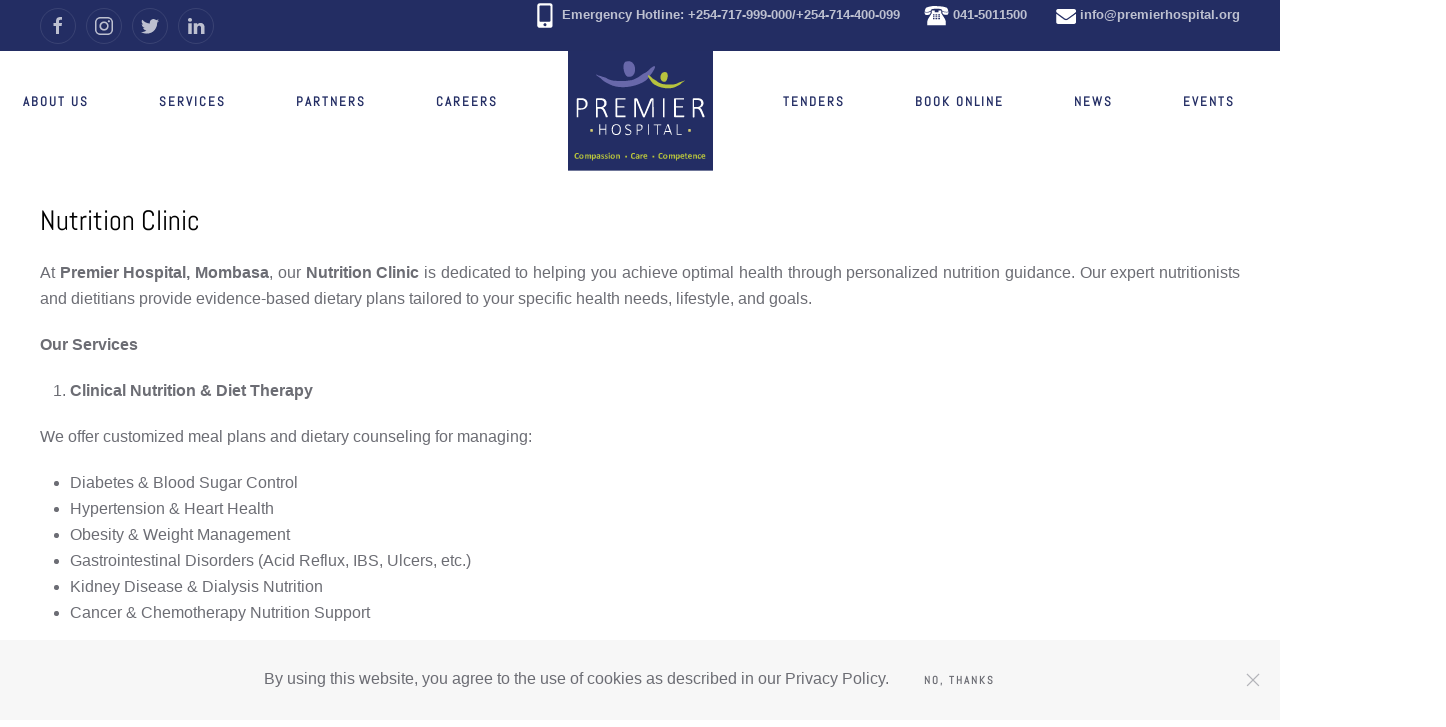

--- FILE ---
content_type: text/html; charset=UTF-8
request_url: https://www.premierhospital.org/nutrition-clinic-2/
body_size: 8917
content:
<!DOCTYPE html>
<html lang="en-US">
    <head>
        <meta charset="UTF-8">
        <meta http-equiv="X-UA-Compatible" content="IE=edge">
        <meta name="viewport" content="width=device-width, initial-scale=1">
        <link rel="shortcut icon" href="/wp-content/uploads/2020/02/favicon.svg">
        <link rel="apple-touch-icon-precomposed" href="/wp-content/uploads/2020/02/favicon.svg">
                <meta name='robots' content='index, follow, max-image-preview:large, max-snippet:-1, max-video-preview:-1' />
	<style>img:is([sizes="auto" i], [sizes^="auto," i]) { contain-intrinsic-size: 3000px 1500px }</style>
	
	<!-- This site is optimized with the Yoast SEO plugin v25.3.1 - https://yoast.com/wordpress/plugins/seo/ -->
	<title>Nutrition Clinic - Premier Hospital</title>
	<link rel="canonical" href="https://www.premierhospital.org/nutrition-clinic-2/" />
	<meta property="og:locale" content="en_US" />
	<meta property="og:type" content="article" />
	<meta property="og:title" content="Nutrition Clinic - Premier Hospital" />
	<meta property="og:description" content="Nutrition Clinic At Premier Hospital, Mombasa, our Nutrition Clinic is dedicated to helping you achieve optimal health through personalized nutrition guidance. Our expert nutritionists and dietitians provide evidence-based dietary plans tailored to your specific health needs, lifestyle, and goals. Our Services Clinical Nutrition &amp; Diet Therapy We offer customized meal plans and dietary counseling for [&hellip;]" />
	<meta property="og:url" content="https://www.premierhospital.org/nutrition-clinic-2/" />
	<meta property="og:site_name" content="Premier Hospital" />
	<meta property="article:modified_time" content="2025-03-21T08:51:38+00:00" />
	<meta name="twitter:card" content="summary_large_image" />
	<meta name="twitter:label1" content="Est. reading time" />
	<meta name="twitter:data1" content="1 minute" />
	<script type="application/ld+json" class="yoast-schema-graph">{"@context":"https://schema.org","@graph":[{"@type":"WebPage","@id":"https://www.premierhospital.org/nutrition-clinic-2/","url":"https://www.premierhospital.org/nutrition-clinic-2/","name":"Nutrition Clinic - Premier Hospital","isPartOf":{"@id":"https://www.premierhospital.org/#website"},"datePublished":"2022-10-04T11:53:06+00:00","dateModified":"2025-03-21T08:51:38+00:00","breadcrumb":{"@id":"https://www.premierhospital.org/nutrition-clinic-2/#breadcrumb"},"inLanguage":"en-US","potentialAction":[{"@type":"ReadAction","target":["https://www.premierhospital.org/nutrition-clinic-2/"]}]},{"@type":"BreadcrumbList","@id":"https://www.premierhospital.org/nutrition-clinic-2/#breadcrumb","itemListElement":[{"@type":"ListItem","position":1,"name":"Home","item":"https://www.premierhospital.org/"},{"@type":"ListItem","position":2,"name":"Nutrition Clinic"}]},{"@type":"WebSite","@id":"https://www.premierhospital.org/#website","url":"https://www.premierhospital.org/","name":"Premier Hospital","description":"Compassion - Care - Competence","potentialAction":[{"@type":"SearchAction","target":{"@type":"EntryPoint","urlTemplate":"https://www.premierhospital.org/?s={search_term_string}"},"query-input":{"@type":"PropertyValueSpecification","valueRequired":true,"valueName":"search_term_string"}}],"inLanguage":"en-US"}]}</script>
	<!-- / Yoast SEO plugin. -->


<link rel="alternate" type="application/rss+xml" title="Premier Hospital &raquo; Feed" href="https://www.premierhospital.org/feed/" />
<link rel="alternate" type="application/rss+xml" title="Premier Hospital &raquo; Comments Feed" href="https://www.premierhospital.org/comments/feed/" />
<script type="text/javascript">
/* <![CDATA[ */
window._wpemojiSettings = {"baseUrl":"https:\/\/s.w.org\/images\/core\/emoji\/16.0.1\/72x72\/","ext":".png","svgUrl":"https:\/\/s.w.org\/images\/core\/emoji\/16.0.1\/svg\/","svgExt":".svg","source":{"concatemoji":"https:\/\/www.premierhospital.org\/wp-includes\/js\/wp-emoji-release.min.js?ver=6.8.3"}};
/*! This file is auto-generated */
!function(s,n){var o,i,e;function c(e){try{var t={supportTests:e,timestamp:(new Date).valueOf()};sessionStorage.setItem(o,JSON.stringify(t))}catch(e){}}function p(e,t,n){e.clearRect(0,0,e.canvas.width,e.canvas.height),e.fillText(t,0,0);var t=new Uint32Array(e.getImageData(0,0,e.canvas.width,e.canvas.height).data),a=(e.clearRect(0,0,e.canvas.width,e.canvas.height),e.fillText(n,0,0),new Uint32Array(e.getImageData(0,0,e.canvas.width,e.canvas.height).data));return t.every(function(e,t){return e===a[t]})}function u(e,t){e.clearRect(0,0,e.canvas.width,e.canvas.height),e.fillText(t,0,0);for(var n=e.getImageData(16,16,1,1),a=0;a<n.data.length;a++)if(0!==n.data[a])return!1;return!0}function f(e,t,n,a){switch(t){case"flag":return n(e,"\ud83c\udff3\ufe0f\u200d\u26a7\ufe0f","\ud83c\udff3\ufe0f\u200b\u26a7\ufe0f")?!1:!n(e,"\ud83c\udde8\ud83c\uddf6","\ud83c\udde8\u200b\ud83c\uddf6")&&!n(e,"\ud83c\udff4\udb40\udc67\udb40\udc62\udb40\udc65\udb40\udc6e\udb40\udc67\udb40\udc7f","\ud83c\udff4\u200b\udb40\udc67\u200b\udb40\udc62\u200b\udb40\udc65\u200b\udb40\udc6e\u200b\udb40\udc67\u200b\udb40\udc7f");case"emoji":return!a(e,"\ud83e\udedf")}return!1}function g(e,t,n,a){var r="undefined"!=typeof WorkerGlobalScope&&self instanceof WorkerGlobalScope?new OffscreenCanvas(300,150):s.createElement("canvas"),o=r.getContext("2d",{willReadFrequently:!0}),i=(o.textBaseline="top",o.font="600 32px Arial",{});return e.forEach(function(e){i[e]=t(o,e,n,a)}),i}function t(e){var t=s.createElement("script");t.src=e,t.defer=!0,s.head.appendChild(t)}"undefined"!=typeof Promise&&(o="wpEmojiSettingsSupports",i=["flag","emoji"],n.supports={everything:!0,everythingExceptFlag:!0},e=new Promise(function(e){s.addEventListener("DOMContentLoaded",e,{once:!0})}),new Promise(function(t){var n=function(){try{var e=JSON.parse(sessionStorage.getItem(o));if("object"==typeof e&&"number"==typeof e.timestamp&&(new Date).valueOf()<e.timestamp+604800&&"object"==typeof e.supportTests)return e.supportTests}catch(e){}return null}();if(!n){if("undefined"!=typeof Worker&&"undefined"!=typeof OffscreenCanvas&&"undefined"!=typeof URL&&URL.createObjectURL&&"undefined"!=typeof Blob)try{var e="postMessage("+g.toString()+"("+[JSON.stringify(i),f.toString(),p.toString(),u.toString()].join(",")+"));",a=new Blob([e],{type:"text/javascript"}),r=new Worker(URL.createObjectURL(a),{name:"wpTestEmojiSupports"});return void(r.onmessage=function(e){c(n=e.data),r.terminate(),t(n)})}catch(e){}c(n=g(i,f,p,u))}t(n)}).then(function(e){for(var t in e)n.supports[t]=e[t],n.supports.everything=n.supports.everything&&n.supports[t],"flag"!==t&&(n.supports.everythingExceptFlag=n.supports.everythingExceptFlag&&n.supports[t]);n.supports.everythingExceptFlag=n.supports.everythingExceptFlag&&!n.supports.flag,n.DOMReady=!1,n.readyCallback=function(){n.DOMReady=!0}}).then(function(){return e}).then(function(){var e;n.supports.everything||(n.readyCallback(),(e=n.source||{}).concatemoji?t(e.concatemoji):e.wpemoji&&e.twemoji&&(t(e.twemoji),t(e.wpemoji)))}))}((window,document),window._wpemojiSettings);
/* ]]> */
</script>
<link rel='stylesheet' id='editor_plus-plugin-frontend-style-css' href='https://www.premierhospital.org/wp-content/plugins/editorplus/dist/style-gutenberg-frontend-style.css?ver=696d45aa2a5a9' type='text/css' media='' />
<style id='editor_plus-plugin-frontend-style-inline-css' type='text/css'>

    @font-face {
      font-family: 'eplus-icon';
      src: url('https://www.premierhospital.org/wp-content/plugins/editorplus/extensions/icon-inserter/fonts/eplus-icon.eot?xs1351');
      src: url('https://www.premierhospital.org/wp-content/plugins/editorplus/extensions/icon-inserter/fonts/eplus-icon.eot?xs1351#iefix')
          format('embedded-opentype'),
        url('https://www.premierhospital.org/wp-content/plugins/editorplus/extensions/icon-inserter/fonts/eplus-icon.ttf?xs1351') format('truetype'),
        url('https://www.premierhospital.org/wp-content/plugins/editorplus/extensions/icon-inserter/fonts/eplus-icon.woff?xs1351') format('woff'),
        url('https://www.premierhospital.org/wp-content/plugins/editorplus/extensions/icon-inserter/fonts/eplus-icon.svg?xs1351#eplus-icon') format('svg');
      font-weight: normal;
      font-style: normal;
      font-display: block;
    }
</style>
<style id='wp-emoji-styles-inline-css' type='text/css'>

	img.wp-smiley, img.emoji {
		display: inline !important;
		border: none !important;
		box-shadow: none !important;
		height: 1em !important;
		width: 1em !important;
		margin: 0 0.07em !important;
		vertical-align: -0.1em !important;
		background: none !important;
		padding: 0 !important;
	}
</style>
<link rel='stylesheet' id='wp-block-library-css' href='https://www.premierhospital.org/wp-includes/css/dist/block-library/style.min.css?ver=6.8.3' type='text/css' media='all' />
<style id='classic-theme-styles-inline-css' type='text/css'>
/*! This file is auto-generated */
.wp-block-button__link{color:#fff;background-color:#32373c;border-radius:9999px;box-shadow:none;text-decoration:none;padding:calc(.667em + 2px) calc(1.333em + 2px);font-size:1.125em}.wp-block-file__button{background:#32373c;color:#fff;text-decoration:none}
</style>
<style id='global-styles-inline-css' type='text/css'>
:root{--wp--preset--aspect-ratio--square: 1;--wp--preset--aspect-ratio--4-3: 4/3;--wp--preset--aspect-ratio--3-4: 3/4;--wp--preset--aspect-ratio--3-2: 3/2;--wp--preset--aspect-ratio--2-3: 2/3;--wp--preset--aspect-ratio--16-9: 16/9;--wp--preset--aspect-ratio--9-16: 9/16;--wp--preset--color--black: #000000;--wp--preset--color--cyan-bluish-gray: #abb8c3;--wp--preset--color--white: #ffffff;--wp--preset--color--pale-pink: #f78da7;--wp--preset--color--vivid-red: #cf2e2e;--wp--preset--color--luminous-vivid-orange: #ff6900;--wp--preset--color--luminous-vivid-amber: #fcb900;--wp--preset--color--light-green-cyan: #7bdcb5;--wp--preset--color--vivid-green-cyan: #00d084;--wp--preset--color--pale-cyan-blue: #8ed1fc;--wp--preset--color--vivid-cyan-blue: #0693e3;--wp--preset--color--vivid-purple: #9b51e0;--wp--preset--gradient--vivid-cyan-blue-to-vivid-purple: linear-gradient(135deg,rgba(6,147,227,1) 0%,rgb(155,81,224) 100%);--wp--preset--gradient--light-green-cyan-to-vivid-green-cyan: linear-gradient(135deg,rgb(122,220,180) 0%,rgb(0,208,130) 100%);--wp--preset--gradient--luminous-vivid-amber-to-luminous-vivid-orange: linear-gradient(135deg,rgba(252,185,0,1) 0%,rgba(255,105,0,1) 100%);--wp--preset--gradient--luminous-vivid-orange-to-vivid-red: linear-gradient(135deg,rgba(255,105,0,1) 0%,rgb(207,46,46) 100%);--wp--preset--gradient--very-light-gray-to-cyan-bluish-gray: linear-gradient(135deg,rgb(238,238,238) 0%,rgb(169,184,195) 100%);--wp--preset--gradient--cool-to-warm-spectrum: linear-gradient(135deg,rgb(74,234,220) 0%,rgb(151,120,209) 20%,rgb(207,42,186) 40%,rgb(238,44,130) 60%,rgb(251,105,98) 80%,rgb(254,248,76) 100%);--wp--preset--gradient--blush-light-purple: linear-gradient(135deg,rgb(255,206,236) 0%,rgb(152,150,240) 100%);--wp--preset--gradient--blush-bordeaux: linear-gradient(135deg,rgb(254,205,165) 0%,rgb(254,45,45) 50%,rgb(107,0,62) 100%);--wp--preset--gradient--luminous-dusk: linear-gradient(135deg,rgb(255,203,112) 0%,rgb(199,81,192) 50%,rgb(65,88,208) 100%);--wp--preset--gradient--pale-ocean: linear-gradient(135deg,rgb(255,245,203) 0%,rgb(182,227,212) 50%,rgb(51,167,181) 100%);--wp--preset--gradient--electric-grass: linear-gradient(135deg,rgb(202,248,128) 0%,rgb(113,206,126) 100%);--wp--preset--gradient--midnight: linear-gradient(135deg,rgb(2,3,129) 0%,rgb(40,116,252) 100%);--wp--preset--font-size--small: 13px;--wp--preset--font-size--medium: 20px;--wp--preset--font-size--large: 36px;--wp--preset--font-size--x-large: 42px;--wp--preset--spacing--20: 0.44rem;--wp--preset--spacing--30: 0.67rem;--wp--preset--spacing--40: 1rem;--wp--preset--spacing--50: 1.5rem;--wp--preset--spacing--60: 2.25rem;--wp--preset--spacing--70: 3.38rem;--wp--preset--spacing--80: 5.06rem;--wp--preset--shadow--natural: 6px 6px 9px rgba(0, 0, 0, 0.2);--wp--preset--shadow--deep: 12px 12px 50px rgba(0, 0, 0, 0.4);--wp--preset--shadow--sharp: 6px 6px 0px rgba(0, 0, 0, 0.2);--wp--preset--shadow--outlined: 6px 6px 0px -3px rgba(255, 255, 255, 1), 6px 6px rgba(0, 0, 0, 1);--wp--preset--shadow--crisp: 6px 6px 0px rgba(0, 0, 0, 1);}:where(.is-layout-flex){gap: 0.5em;}:where(.is-layout-grid){gap: 0.5em;}body .is-layout-flex{display: flex;}.is-layout-flex{flex-wrap: wrap;align-items: center;}.is-layout-flex > :is(*, div){margin: 0;}body .is-layout-grid{display: grid;}.is-layout-grid > :is(*, div){margin: 0;}:where(.wp-block-columns.is-layout-flex){gap: 2em;}:where(.wp-block-columns.is-layout-grid){gap: 2em;}:where(.wp-block-post-template.is-layout-flex){gap: 1.25em;}:where(.wp-block-post-template.is-layout-grid){gap: 1.25em;}.has-black-color{color: var(--wp--preset--color--black) !important;}.has-cyan-bluish-gray-color{color: var(--wp--preset--color--cyan-bluish-gray) !important;}.has-white-color{color: var(--wp--preset--color--white) !important;}.has-pale-pink-color{color: var(--wp--preset--color--pale-pink) !important;}.has-vivid-red-color{color: var(--wp--preset--color--vivid-red) !important;}.has-luminous-vivid-orange-color{color: var(--wp--preset--color--luminous-vivid-orange) !important;}.has-luminous-vivid-amber-color{color: var(--wp--preset--color--luminous-vivid-amber) !important;}.has-light-green-cyan-color{color: var(--wp--preset--color--light-green-cyan) !important;}.has-vivid-green-cyan-color{color: var(--wp--preset--color--vivid-green-cyan) !important;}.has-pale-cyan-blue-color{color: var(--wp--preset--color--pale-cyan-blue) !important;}.has-vivid-cyan-blue-color{color: var(--wp--preset--color--vivid-cyan-blue) !important;}.has-vivid-purple-color{color: var(--wp--preset--color--vivid-purple) !important;}.has-black-background-color{background-color: var(--wp--preset--color--black) !important;}.has-cyan-bluish-gray-background-color{background-color: var(--wp--preset--color--cyan-bluish-gray) !important;}.has-white-background-color{background-color: var(--wp--preset--color--white) !important;}.has-pale-pink-background-color{background-color: var(--wp--preset--color--pale-pink) !important;}.has-vivid-red-background-color{background-color: var(--wp--preset--color--vivid-red) !important;}.has-luminous-vivid-orange-background-color{background-color: var(--wp--preset--color--luminous-vivid-orange) !important;}.has-luminous-vivid-amber-background-color{background-color: var(--wp--preset--color--luminous-vivid-amber) !important;}.has-light-green-cyan-background-color{background-color: var(--wp--preset--color--light-green-cyan) !important;}.has-vivid-green-cyan-background-color{background-color: var(--wp--preset--color--vivid-green-cyan) !important;}.has-pale-cyan-blue-background-color{background-color: var(--wp--preset--color--pale-cyan-blue) !important;}.has-vivid-cyan-blue-background-color{background-color: var(--wp--preset--color--vivid-cyan-blue) !important;}.has-vivid-purple-background-color{background-color: var(--wp--preset--color--vivid-purple) !important;}.has-black-border-color{border-color: var(--wp--preset--color--black) !important;}.has-cyan-bluish-gray-border-color{border-color: var(--wp--preset--color--cyan-bluish-gray) !important;}.has-white-border-color{border-color: var(--wp--preset--color--white) !important;}.has-pale-pink-border-color{border-color: var(--wp--preset--color--pale-pink) !important;}.has-vivid-red-border-color{border-color: var(--wp--preset--color--vivid-red) !important;}.has-luminous-vivid-orange-border-color{border-color: var(--wp--preset--color--luminous-vivid-orange) !important;}.has-luminous-vivid-amber-border-color{border-color: var(--wp--preset--color--luminous-vivid-amber) !important;}.has-light-green-cyan-border-color{border-color: var(--wp--preset--color--light-green-cyan) !important;}.has-vivid-green-cyan-border-color{border-color: var(--wp--preset--color--vivid-green-cyan) !important;}.has-pale-cyan-blue-border-color{border-color: var(--wp--preset--color--pale-cyan-blue) !important;}.has-vivid-cyan-blue-border-color{border-color: var(--wp--preset--color--vivid-cyan-blue) !important;}.has-vivid-purple-border-color{border-color: var(--wp--preset--color--vivid-purple) !important;}.has-vivid-cyan-blue-to-vivid-purple-gradient-background{background: var(--wp--preset--gradient--vivid-cyan-blue-to-vivid-purple) !important;}.has-light-green-cyan-to-vivid-green-cyan-gradient-background{background: var(--wp--preset--gradient--light-green-cyan-to-vivid-green-cyan) !important;}.has-luminous-vivid-amber-to-luminous-vivid-orange-gradient-background{background: var(--wp--preset--gradient--luminous-vivid-amber-to-luminous-vivid-orange) !important;}.has-luminous-vivid-orange-to-vivid-red-gradient-background{background: var(--wp--preset--gradient--luminous-vivid-orange-to-vivid-red) !important;}.has-very-light-gray-to-cyan-bluish-gray-gradient-background{background: var(--wp--preset--gradient--very-light-gray-to-cyan-bluish-gray) !important;}.has-cool-to-warm-spectrum-gradient-background{background: var(--wp--preset--gradient--cool-to-warm-spectrum) !important;}.has-blush-light-purple-gradient-background{background: var(--wp--preset--gradient--blush-light-purple) !important;}.has-blush-bordeaux-gradient-background{background: var(--wp--preset--gradient--blush-bordeaux) !important;}.has-luminous-dusk-gradient-background{background: var(--wp--preset--gradient--luminous-dusk) !important;}.has-pale-ocean-gradient-background{background: var(--wp--preset--gradient--pale-ocean) !important;}.has-electric-grass-gradient-background{background: var(--wp--preset--gradient--electric-grass) !important;}.has-midnight-gradient-background{background: var(--wp--preset--gradient--midnight) !important;}.has-small-font-size{font-size: var(--wp--preset--font-size--small) !important;}.has-medium-font-size{font-size: var(--wp--preset--font-size--medium) !important;}.has-large-font-size{font-size: var(--wp--preset--font-size--large) !important;}.has-x-large-font-size{font-size: var(--wp--preset--font-size--x-large) !important;}
:where(.wp-block-post-template.is-layout-flex){gap: 1.25em;}:where(.wp-block-post-template.is-layout-grid){gap: 1.25em;}
:where(.wp-block-columns.is-layout-flex){gap: 2em;}:where(.wp-block-columns.is-layout-grid){gap: 2em;}
:root :where(.wp-block-pullquote){font-size: 1.5em;line-height: 1.6;}
</style>
<link rel='stylesheet' id='contact-form-7-css' href='https://www.premierhospital.org/wp-content/plugins/contact-form-7/includes/css/styles.css?ver=6.0.6' type='text/css' media='all' />
<link rel='stylesheet' id='styles-css' href='https://www.premierhospital.org/wp-content/themes/web/cache/styles-f31ef995.css?ver=1.19.1' type='text/css' media='all' />
<script type="text/javascript" src="https://www.premierhospital.org/wp-includes/js/jquery/jquery.min.js?ver=3.7.1" id="jquery-core-js"></script>
<script type="text/javascript" src="https://www.premierhospital.org/wp-includes/js/jquery/jquery-migrate.min.js?ver=3.4.1" id="jquery-migrate-js"></script>
<script type="text/javascript" id="anc-6310-ajax-script-js-extra">
/* <![CDATA[ */
var anc_6310_ajax_object = {"anc_6310_ajax_url":"https:\/\/www.premierhospital.org\/wp-admin\/admin-ajax.php"};
/* ]]> */
</script>
<script type="text/javascript" src="https://www.premierhospital.org/wp-content/plugins/animated-number-counters/assets/js/ajaxdata.js?ver=6.8.3" id="anc-6310-ajax-script-js"></script>
<script type="text/javascript" src="https://www.premierhospital.org/wp-content/plugins/animated-number-counters/assets/js/jquery.counterup.js?ver=6.8.3" id="anc-6310-counterup-js"></script>
<script type="text/javascript" src="https://www.premierhospital.org/wp-content/plugins/animated-number-counters/assets/js/anc-6310-output.js?ver=6.8.3" id="anc-6310-output-js"></script>
<script type="text/javascript" src="https://www.premierhospital.org/wp-content/themes/web/cache/scripts-fbca87cc.js?ver=1.19.1" id="scripts-js"></script>
<link rel="https://api.w.org/" href="https://www.premierhospital.org/wp-json/" /><link rel="alternate" title="JSON" type="application/json" href="https://www.premierhospital.org/wp-json/wp/v2/pages/1359" /><link rel="EditURI" type="application/rsd+xml" title="RSD" href="https://www.premierhospital.org/xmlrpc.php?rsd" />
<meta name="generator" content="WordPress 6.8.3" />
<link rel='shortlink' href='https://www.premierhospital.org/?p=1359' />
<link rel="alternate" title="oEmbed (JSON)" type="application/json+oembed" href="https://www.premierhospital.org/wp-json/oembed/1.0/embed?url=https%3A%2F%2Fwww.premierhospital.org%2Fnutrition-clinic-2%2F" />
<link rel="alternate" title="oEmbed (XML)" type="text/xml+oembed" href="https://www.premierhospital.org/wp-json/oembed/1.0/embed?url=https%3A%2F%2Fwww.premierhospital.org%2Fnutrition-clinic-2%2F&#038;format=xml" />
		<style type="text/css" id="wp-custom-css">
			.blinking{

    animation:blinkingText 0.9s infinite;

}

@keyframes blinkingText{

    0%{     color: #f95e68;    }

    49%{    color: #000000; }

    60%{    color: #f95e68; }

    99%{    color:#f95e68;  }

    100%{   color: #000000;    }

}
.grecaptcha-badge { 
visibility: hidden; 
}		</style>
		    </head>
 
    <body class="wp-singular page-template-default page page-id-1359 wp-theme-web  eplus_styles">

        
        
        <div class="tm-page">

                        
<div class="tm-header-mobile uk-hidden@m">


    <nav class="uk-navbar-container" uk-navbar>

                <div class="uk-navbar-left">

            
                        <a class="uk-navbar-toggle" href="#tm-mobile" uk-toggle>
                <div uk-navbar-toggle-icon></div>
                            </a>
            
            
        </div>
        
                <div class="uk-navbar-center">
            <a class="uk-navbar-item uk-logo" href="https://www.premierhospital.org">
                <img alt="Premier Hospital" width="100" height="100" src="/wp-content/uploads/2020/02/premier-hospital-logo-blue.svg">            </a>
        </div>
        
        
    </nav>

    

<div id="tm-mobile" uk-offcanvas mode="slide" overlay>
    <div class="uk-offcanvas-bar">

        <button class="uk-offcanvas-close" type="button" uk-close></button>

        
            
<div class="uk-child-width-1-1" uk-grid>    <div>
<div class="uk-panel">

    
    
<ul class="uk-nav uk-nav-default">
    
	<li><a href="https://www.premierhospital.org/" class=" menu-item menu-item-type-post_type menu-item-object-page menu-item-home">Home</a></li>
	<li><a href="https://www.premierhospital.org/about_us/" class=" menu-item menu-item-type-post_type menu-item-object-page">About Us</a></li>
	<li class="uk-nav-header uk-parent">Services
	<ul class="uk-nav-sub">

		<li><a href="https://www.premierhospital.org/our-services/" class=" menu-item menu-item-type-post_type menu-item-object-page">General Services</a></li>
		<li><a href="https://www.premierhospital.org/our-services/specialist-clinic-doctors/" class=" menu-item menu-item-type-post_type menu-item-object-page">Speciality Clinics</a></li>
		<li><a href="https://www.premierhospital.org/wellness-packages/" class=" menu-item menu-item-type-post_type menu-item-object-page">Wellness Packages</a></li>
		<li><a href="https://www.premierhospital.org/our-services/consultant-profiles/" class=" menu-item menu-item-type-post_type menu-item-object-page">Consultant Profiles</a></li></ul></li>
	<li><a href="https://www.premierhospital.org/partners/" class=" menu-item menu-item-type-post_type menu-item-object-page">Partners</a></li>
	<li><a href="https://www.premierhospital.org/careers/" class=" menu-item menu-item-type-post_type menu-item-object-page">Careers</a></li>
	<li><a href="https://www.premierhospital.org/tenders/" class=" menu-item menu-item-type-post_type menu-item-object-page">Tenders</a></li>
	<li><a href="https://www.premierhospital.org/book-online/" class=" menu-item menu-item-type-post_type menu-item-object-page">Book Online</a></li>
	<li><a href="https://www.premierhospital.org/media/" class=" menu-item menu-item-type-post_type menu-item-object-page">News</a></li>
	<li><a href="https://www.premierhospital.org/medical-events/" class=" menu-item menu-item-type-post_type menu-item-object-page">Events</a></li>
	<li><a href="https://www.premierhospital.org/photo-gallery/" class=" menu-item menu-item-type-post_type menu-item-object-page">Photo Gallery</a></li></ul>

</div>
</div>    <div>
<div class="uk-panel widget-custom-html" id="widget-custom_html-6">

    
    <div class="textwidget custom-html-widget"><p><a href="https://facebook.com/premierhospke" target="_blank"><img class="alignnone size-medium wp-image-98" src="https://www.premierhospital.org/wp-content/uploads/2019/12/fb-white.svg" alt="" width="45" height="45" /></a> <a href="https://instagram.com/premierhospke" target="_blank"><img class="alignnone size-medium wp-image-98" src="https://www.premierhospital.org/wp-content/uploads/2019/12/ig-white.svg" alt="" width="45" height="45" /></a> <a href="https://twitter.com/premierhospke" target="_blank"><img class="alignnone size-medium wp-image-98" src="https://www.premierhospital.org/wp-content/uploads/2019/12/tw-white.svg" alt="" width="45" height="45" /></a> <a href="https://www.linkedin.com/in/premier-hospital-26002a164/" target="_blank"><img class="alignnone size-medium wp-image-98" src="https://www.premierhospital.org/wp-content/uploads/2019/12/in-white.svg" alt="" width="45" height="45" /></a></p></div>
</div>
</div>    <div>
<div class="uk-panel widget-custom-html" id="widget-custom_html-7">

    
    <div class="textwidget custom-html-widget"><p class="uk-text-top">
	Emergency Hotline:<br > +254-714-400-099 <br />
	+254-717-999-000 <br />
	<br />
	Landline: <br />
	041-5011500 <br />
	<br />
	Email: info@premierhospital.org</p></div>
</div>
</div></div>
            
    </div>
</div>

</div>


<div class="tm-toolbar tm-toolbar-default uk-visible@m">
    <div class="uk-container uk-flex uk-flex-middle  ">

                <div>
            <div class="uk-grid-medium uk-child-width-auto uk-flex-middle" uk-grid="margin: uk-margin-small-top">

                                <div>
<div class="uk-panel">

    
    
    <ul class="uk-grid-small uk-flex-inline uk-flex-middle uk-flex-nowrap" uk-grid>
                    <li>
                <a href="https://www.facebook.com/premierHospKE" class="uk-icon-button" uk-icon="facebook"></a>
            </li>
                    <li>
                <a href="https://www.instagram.com/premierHospKE/" class="uk-icon-button" uk-icon="instagram"></a>
            </li>
                    <li>
                <a href="https://twitter.com/PremierHospKE" class="uk-icon-button" uk-icon="twitter"></a>
            </li>
                    <li>
                <a href="https://www.linkedin.com/premier-hospital" class="uk-icon-button" uk-icon="linkedin"></a>
            </li>
            </ul>

</div>
</div>                
                
            </div>
        </div>
        
                <div class="uk-margin-auto-left">
            <div class="uk-grid-medium uk-child-width-auto uk-flex-middle" uk-grid="margin: uk-margin-small-top">
                <div>
<div class="uk-panel widget-custom-html" id="widget-custom_html-3">

    
    <div class="textwidget custom-html-widget"><p class="uk-text-top">
<span class="uk-margin-right"> <img src="https://www.premierhospital.org/wp-content/uploads/2020/02/mobile-premier-hospital.svg" width="25" height="25" alt="Mobile" > Emergency Hotline: +254-717-999-000/+254-714-400-099 </span> 
	<span class="uk-margin-right"><img src="https://www.premierhospital.org/wp-content/uploads/2020/02/telephone-premier-hospital.svg" width="25" alt="" > 041-5011500 </span> <img src="https://www.premierhospital.org/wp-content/uploads/2020/02/email-premier-hospital.svg" width="25" height="25" alt="" >  info@premierhospital.org</p></div>
</div>
</div>            </div>
        </div>
        
    </div>
</div>

<div class="tm-header uk-visible@m" uk-header>




    
    
        
            <div class="uk-navbar-container">

                <div class="uk-container uk-container-expand">
                    <nav class="uk-navbar" uk-navbar="{&quot;align&quot;:&quot;left&quot;,&quot;boundary&quot;:&quot;!.uk-navbar-container&quot;}">

                        <div class="uk-navbar-center">

                            
                                <div class="uk-navbar-center-left uk-preserve-width"><div>
                                    
<div class="uk-panel">

    
    
<ul class="uk-navbar-nav">
    
	<li><a href="https://www.premierhospital.org/" class=" menu-item menu-item-type-post_type menu-item-object-page menu-item-home">Home</a></li>
	<li><a href="https://www.premierhospital.org/about_us/" class=" menu-item menu-item-type-post_type menu-item-object-page">About Us</a></li>
	<li class="uk-parent"><a class=" menu-item menu-item-type-custom menu-item-object-custom menu-item-has-children" href="#">Services</a>
	<div class="uk-navbar-dropdown"><div class="uk-navbar-dropdown-grid uk-child-width-1-1" uk-grid><div><ul class="uk-nav uk-navbar-dropdown-nav">

		<li><a href="https://www.premierhospital.org/our-services/" class=" menu-item menu-item-type-post_type menu-item-object-page">General Services</a></li>
		<li><a href="https://www.premierhospital.org/our-services/specialist-clinic-doctors/" class=" menu-item menu-item-type-post_type menu-item-object-page">Speciality Clinics</a></li>
		<li><a href="https://www.premierhospital.org/wellness-packages/" class=" menu-item menu-item-type-post_type menu-item-object-page">Wellness Packages</a></li>
		<li><a href="https://www.premierhospital.org/our-services/consultant-profiles/" class=" menu-item menu-item-type-post_type menu-item-object-page">Consultant Profiles</a></li></ul></div></div></div></li>
	<li><a href="https://www.premierhospital.org/partners/" class=" menu-item menu-item-type-post_type menu-item-object-page">Partners</a></li>
	<li><a href="https://www.premierhospital.org/careers/" class=" menu-item menu-item-type-post_type menu-item-object-page">Careers</a></li></ul>

</div>
                                </div></div>

                                
<a href="https://www.premierhospital.org" class="uk-navbar-item uk-logo">
    <img alt="Premier Hospital" width="145" src="/wp-content/uploads/2020/02/premier-hospital-logo-blue.svg"></a>

                                <div class="uk-navbar-center-right uk-preserve-width"><div>
                                    
<ul class="uk-navbar-nav">
    
	<li><a href="https://www.premierhospital.org/tenders/" class=" menu-item menu-item-type-post_type menu-item-object-page">Tenders</a></li>
	<li><a href="https://www.premierhospital.org/book-online/" class=" menu-item menu-item-type-post_type menu-item-object-page">Book Online</a></li>
	<li><a href="https://www.premierhospital.org/media/" class=" menu-item menu-item-type-post_type menu-item-object-page">News</a></li>
	<li><a href="https://www.premierhospital.org/medical-events/" class=" menu-item menu-item-type-post_type menu-item-object-page">Events</a></li>
	<li><a href="https://www.premierhospital.org/photo-gallery/" class=" menu-item menu-item-type-post_type menu-item-object-page">Photo Gallery</a></li></ul>
                                </div></div>

                            
                        </div>

                    </nav>
                </div>

            </div>

        
    
    



</div>
            
            
            
<div class="uk-section-default uk-section">
    
        
        
        
            
            <div class="uk-container"><div class="uk-grid-margin" uk-grid>
<div class="uk-width-1-1@m">
    
        
            
            
                
<div class="uk-panel uk-margin-remove-first-child uk-margin">
    
                        
                    

        
                <h3 class="el-title uk-margin-top uk-margin-remove-bottom">                        Nutrition Clinic                    </h3>        
        
    
        
                <div class="el-content uk-margin-top"><p style="text-align: justify;">At <strong>Premier Hospital, Mombasa</strong>, our <strong>Nutrition Clinic</strong> is dedicated to helping you achieve optimal health through personalized nutrition guidance. Our expert nutritionists and dietitians provide evidence-based dietary plans tailored to your specific health needs, lifestyle, and goals.</p>
<p style="text-align: justify;"><strong>Our Services</strong></p>
<ol style="text-align: justify;">
<li><strong> Clinical Nutrition &amp; Diet Therapy</strong></li>
</ol>
<p style="text-align: justify;">We offer customized meal plans and dietary counseling for managing:</p>
<ul style="text-align: justify;">
<li>Diabetes &amp; Blood Sugar Control</li>
<li>Hypertension &amp; Heart Health</li>
<li>Obesity &amp; Weight Management</li>
<li>Gastrointestinal Disorders (Acid Reflux, IBS, Ulcers, etc.)</li>
<li>Kidney Disease &amp; Dialysis Nutrition</li>
<li>Cancer &amp; Chemotherapy Nutrition Support</li>
</ul>
<ol style="text-align: justify;" start="2">
<li><strong> Maternal &amp; Pediatric Nutrition</strong></li>
</ol>
<ul style="text-align: justify;">
<li>Pregnancy &amp; Postnatal Nutrition – Nutritional support for expecting and breastfeeding mothers.</li>
<li>Infant &amp; Child Nutrition – Growth monitoring, weaning guidance, and management of childhood obesity or malnutrition.</li>
</ul>
<ol style="text-align: justify;" start="3">
<li><strong> Lifestyle &amp; Wellness Nutrition</strong></li>
</ol>
<ul style="text-align: justify;">
<li>Weight Loss &amp; Management Programs</li>
<li>Sports Nutrition for Athletes &amp; Active Individuals</li>
<li>Detox &amp; Wellness Diet Plans</li>
</ul>
<ol style="text-align: justify;" start="4">
<li><strong> Specialized Diet Plans</strong></li>
</ol>
<ul style="text-align: justify;">
<li>Vegan &amp; Vegetarian Nutrition</li>
<li>Food Allergies &amp; Intolerances – Gluten-free, lactose-free, and other dietary modifications.</li>
</ul>
<p style="text-align: justify;"><strong>Why Choose Premier Hospital’s Nutrition Clinic?</strong></p>
<p style="text-align: justify;">✔ Expert dietitians &amp; nutritionists<br />✔ Personalized meal plans &amp; consultations<br />✔ Scientific, evidence-based nutrition advice<br />✔ Holistic approach to health &amp; well-being</p></div>        
        
        
        
        
    
</div>
            
        
    
</div>
</div></div>
            
        
    
</div>
        
            
            
<div class="uk-section-secondary uk-section">
    
        
        
        
            
            <div class="uk-container"><div class="uk-grid-margin" uk-grid>
<div class="uk-width-expand@m uk-width-1-2@s">
    
        
            
            
                <div class="uk-margin"><h3>Contact Us</h3>
<p><img class="alignnone size-medium wp-image-97" src="https://www.premierhospital.org/wp-content/uploads/2019/12/envelope.svg" alt="" width="30" height="30" /> info@premierhospital.org</p>
<p><img class="alignnone size-medium wp-image-102" src="https://www.premierhospital.org/wp-content/uploads/2019/12/phone.svg" alt="" width="30" height="30" /> +254-717-999-000</p>
<p><img class="alignnone size-medium wp-image-102" src="https://www.premierhospital.org/wp-content/uploads/2019/12/map.svg" alt="" width="30" height="30" /> Premier Hospital, Links Road, Nyali</p></div><div class="uk-margin"><h3 style="text-align: left;">Hotline Contacts</h3>
<ul>
<li>  +254-714-400-099 - Ambulance</li>
<li>  +254-769-965-413 -  Covering</li>
</ul></div>
            
        
    
</div>

<div class="uk-width-expand@m uk-width-1-2@s">
    
        
            
            
                <div class="uk-margin-large uk-width-large"><h3>Departmental Contacts</h3>
<ul>
<li>  +254-41-501-1530 - Outpatient</li>
<li>  +254-41-501-1527 - Radiology</li>
<li>  +254-41-501-1528 - Laboratory</li>
<li>  +254-41-501-1508 - Dental Unit</li>
<li>  +254-41-501-1518 - Dialysis</li>
<li>  +254-41-501-1512 - Pharmacy</li>
<li>  +254-41-501-1529 - Marketing</li>
<li>+254-41-501-1526 - Clinics Coordinator</li>
</ul></div>
            
        
    
</div>

<div class="uk-width-expand@m uk-width-1-2@s">
    
        
            
            
                <div class="uk-margin"><h3>Visiting Hours</h3>
<ul>
<li>06:00am - 7:00am</li>
<li>11:00am - 01:00pm</li>
<li>04:00pm - 06:00pm <br /><br /><br /></li>
</ul></div>
            
        
    
</div>

<div class="uk-grid-item-match uk-flex-middle uk-width-expand@m uk-width-1-2@s">
    
        
            
                        <div class="uk-panel">            
                <div class="uk-margin"><h3>Our Location</h3></div>
<div class="uk-margin uk-width-xlarge">
        <a class="el-link" href="https://goo.gl/maps/yeFM2DL87Jm1cf6e7"><img class="el-image uk-border-rounded" alt data-src="/wp-content/themes/web/cache/premier-hospital-location-84622cf8.webp" data-srcset="/wp-content/themes/web/cache/premier-hospital-location-84622cf8.webp 400w, /wp-content/themes/web/cache/premier-hospital-location-968a77b7.webp 768w, /wp-content/themes/web/cache/premier-hospital-location-43b609f9.webp 799w, /wp-content/themes/web/cache/premier-hospital-location-5b09d199.webp 800w" data-sizes="(min-width: 400px) 400px" data-width="400" data-height="194" uk-img></a>    
    
</div>

<div>
        <img class="el-image uk-border-rounded" alt data-src="/wp-content/themes/web/cache/safe-care-100-97ddc327.webp" data-srcset="/wp-content/themes/web/cache/safe-care-100-c60711a0.webp 768w, /wp-content/themes/web/cache/safe-care-100-bb163ce4.webp 1024w, /wp-content/themes/web/cache/safe-care-100-a61a122d.webp 1366w, /wp-content/themes/web/cache/safe-care-100-a9841ecc.webp 1600w, /wp-content/themes/web/cache/safe-care-100-97ddc327.webp 1870w" data-sizes="(min-width: 1870px) 1870px" data-width="1870" data-height="978" uk-img>    
    
</div>

                        </div>
            
        
    
</div>
</div></div>
            
        
    
</div>

<div class="uk-section-primary uk-section uk-section-xsmall">
    
        
        
        
            
            <div class="uk-container"><div class="uk-grid-margin" uk-grid>
<div class="uk-width-expand@m">
    
        
            
            
                <div class="uk-margin"><p>© 2025 Premier Hospital. All rights reserved.</p></div>
            
        
    
</div>

<div class="uk-width-expand@m">
    
        
            
            
                <div class="uk-margin uk-text-right"><p><a href="https://www.facebook.com/premierHospKE"><img class="alignnone size-medium wp-image-98" src="https://www.premierhospital.org/wp-content/uploads/2019/12/fb.svg" alt="" width="45" height="45" /></a> <a href="https://www.instagram.com/premierHospKE"><img class="alignnone size-medium wp-image-98" src="https://www.premierhospital.org/wp-content/uploads/2019/12/ig.svg" alt="" width="45" height="45" /></a> <a href="https://twitter.com/PremierHospKE"><img class="alignnone size-medium wp-image-98" src="https://www.premierhospital.org/wp-content/uploads/2019/12/tw.svg" alt="" width="45" height="45" /></a> <a href="https://www.linkedin.com/in/premier-hospital-26002a164/"><img class="alignnone size-medium wp-image-98" src="https://www.premierhospital.org/wp-content/uploads/2019/12/in.svg" alt="" width="45" height="45" /></a></p></div>
            
        
    
</div>
</div></div>
            
        
    
</div>

        </div>

        
        <script type="speculationrules">
{"prefetch":[{"source":"document","where":{"and":[{"href_matches":"\/*"},{"not":{"href_matches":["\/wp-*.php","\/wp-admin\/*","\/wp-content\/uploads\/*","\/wp-content\/*","\/wp-content\/plugins\/*","\/wp-content\/themes\/web\/*","\/*\\?(.+)"]}},{"not":{"selector_matches":"a[rel~=\"nofollow\"]"}},{"not":{"selector_matches":".no-prefetch, .no-prefetch a"}}]},"eagerness":"conservative"}]}
</script>

<!--Start of Tawk.to Script (0.9.2)-->
<script id="tawk-script" type="text/javascript">
var Tawk_API = Tawk_API || {};
var Tawk_LoadStart=new Date();
(function(){
	var s1 = document.createElement( 'script' ),s0=document.getElementsByTagName( 'script' )[0];
	s1.async = true;
	s1.src = 'https://embed.tawk.to/6103f32ed6e7610a49adc18d/1fbrmrrna';
	s1.charset = 'UTF-8';
	s1.setAttribute( 'crossorigin','*' );
	s0.parentNode.insertBefore( s1, s0 );
})();
</script>
<!--End of Tawk.to Script (0.9.2)-->

<script type="text/javascript" src="https://www.premierhospital.org/wp-content/plugins/editorplus/assets/scripts/frontend.js?ver=696d45aa2a5a9" id="editor_plus-plugin-frontend-script-js"></script>
<script type="text/javascript" src="https://www.premierhospital.org/wp-content/plugins/editorplus/assets/scripts/progressbar.js?ver=new" id="editorplus-progressbar-script-js"></script>
<script type="text/javascript" src="https://www.premierhospital.org/wp-content/plugins/editorplus/assets/scripts/toggles.js?ver=new" id="editorplus-toggles-script-js"></script>
<script type="text/javascript" src="https://www.premierhospital.org/wp-content/plugins/editorplus/assets/scripts/counter.js?ver=initail" id="editorplus-counter-script-js"></script>
<script type="text/javascript" src="https://www.premierhospital.org/wp-content/plugins/editorplus/assets/scripts/tabs.js?ver=new" id="editorplus-tabs-script-js"></script>
<script type="text/javascript" src="https://www.premierhospital.org/wp-content/plugins/editorplus/assets/scripts/countdown.js?ver=new" id="editorplus-countdown-script-js"></script>
<script type="text/javascript" src="https://www.premierhospital.org/wp-content/plugins/editorplus/assets/scripts/lottie-player.js?ver=latest" id="editorplus-lottie-player-script-js"></script>
<script type="text/javascript" src="https://www.premierhospital.org/wp-includes/js/dist/hooks.min.js?ver=4d63a3d491d11ffd8ac6" id="wp-hooks-js"></script>
<script type="text/javascript" src="https://www.premierhospital.org/wp-includes/js/dist/i18n.min.js?ver=5e580eb46a90c2b997e6" id="wp-i18n-js"></script>
<script type="text/javascript" id="wp-i18n-js-after">
/* <![CDATA[ */
wp.i18n.setLocaleData( { 'text direction\u0004ltr': [ 'ltr' ] } );
/* ]]> */
</script>
<script type="text/javascript" src="https://www.premierhospital.org/wp-content/plugins/contact-form-7/includes/swv/js/index.js?ver=6.0.6" id="swv-js"></script>
<script type="text/javascript" id="contact-form-7-js-before">
/* <![CDATA[ */
var wpcf7 = {
    "api": {
        "root": "https:\/\/www.premierhospital.org\/wp-json\/",
        "namespace": "contact-form-7\/v1"
    },
    "cached": 1
};
/* ]]> */
</script>
<script type="text/javascript" src="https://www.premierhospital.org/wp-content/plugins/contact-form-7/includes/js/index.js?ver=6.0.6" id="contact-form-7-js"></script>
<script type="text/javascript" src="https://www.google.com/recaptcha/api.js?render=6LeZmQ0aAAAAABVJxgZx7IIaVNOUBUs1qK22BFUT&amp;ver=3.0" id="google-recaptcha-js"></script>
<script type="text/javascript" src="https://www.premierhospital.org/wp-includes/js/dist/vendor/wp-polyfill.min.js?ver=3.15.0" id="wp-polyfill-js"></script>
<script type="text/javascript" id="wpcf7-recaptcha-js-before">
/* <![CDATA[ */
var wpcf7_recaptcha = {
    "sitekey": "6LeZmQ0aAAAAABVJxgZx7IIaVNOUBUs1qK22BFUT",
    "actions": {
        "homepage": "homepage",
        "contactform": "contactform"
    }
};
/* ]]> */
</script>
<script type="text/javascript" src="https://www.premierhospital.org/wp-content/plugins/contact-form-7/modules/recaptcha/index.js?ver=6.0.6" id="wpcf7-recaptcha-js"></script>
<script type="text/javascript" src="https://www.premierhospital.org/wp-content/themes/web/vendor/yootheme/theme-cookie/app/cookie.min.js?ver=1.19.1" id="cookie-js"></script>
<script type="text/javascript" src="https://www.premierhospital.org/wp-content/themes/web/vendor/yootheme/theme-analytics/app/analytics.min.js?ver=1.19.1" id="analytics-js"></script>
    </body>
</html>


--- FILE ---
content_type: text/html; charset=utf-8
request_url: https://www.google.com/recaptcha/api2/anchor?ar=1&k=6LeZmQ0aAAAAABVJxgZx7IIaVNOUBUs1qK22BFUT&co=aHR0cHM6Ly93d3cucHJlbWllcmhvc3BpdGFsLm9yZzo0NDM.&hl=en&v=PoyoqOPhxBO7pBk68S4YbpHZ&size=invisible&anchor-ms=20000&execute-ms=30000&cb=g1tq6bobtlrg
body_size: 48566
content:
<!DOCTYPE HTML><html dir="ltr" lang="en"><head><meta http-equiv="Content-Type" content="text/html; charset=UTF-8">
<meta http-equiv="X-UA-Compatible" content="IE=edge">
<title>reCAPTCHA</title>
<style type="text/css">
/* cyrillic-ext */
@font-face {
  font-family: 'Roboto';
  font-style: normal;
  font-weight: 400;
  font-stretch: 100%;
  src: url(//fonts.gstatic.com/s/roboto/v48/KFO7CnqEu92Fr1ME7kSn66aGLdTylUAMa3GUBHMdazTgWw.woff2) format('woff2');
  unicode-range: U+0460-052F, U+1C80-1C8A, U+20B4, U+2DE0-2DFF, U+A640-A69F, U+FE2E-FE2F;
}
/* cyrillic */
@font-face {
  font-family: 'Roboto';
  font-style: normal;
  font-weight: 400;
  font-stretch: 100%;
  src: url(//fonts.gstatic.com/s/roboto/v48/KFO7CnqEu92Fr1ME7kSn66aGLdTylUAMa3iUBHMdazTgWw.woff2) format('woff2');
  unicode-range: U+0301, U+0400-045F, U+0490-0491, U+04B0-04B1, U+2116;
}
/* greek-ext */
@font-face {
  font-family: 'Roboto';
  font-style: normal;
  font-weight: 400;
  font-stretch: 100%;
  src: url(//fonts.gstatic.com/s/roboto/v48/KFO7CnqEu92Fr1ME7kSn66aGLdTylUAMa3CUBHMdazTgWw.woff2) format('woff2');
  unicode-range: U+1F00-1FFF;
}
/* greek */
@font-face {
  font-family: 'Roboto';
  font-style: normal;
  font-weight: 400;
  font-stretch: 100%;
  src: url(//fonts.gstatic.com/s/roboto/v48/KFO7CnqEu92Fr1ME7kSn66aGLdTylUAMa3-UBHMdazTgWw.woff2) format('woff2');
  unicode-range: U+0370-0377, U+037A-037F, U+0384-038A, U+038C, U+038E-03A1, U+03A3-03FF;
}
/* math */
@font-face {
  font-family: 'Roboto';
  font-style: normal;
  font-weight: 400;
  font-stretch: 100%;
  src: url(//fonts.gstatic.com/s/roboto/v48/KFO7CnqEu92Fr1ME7kSn66aGLdTylUAMawCUBHMdazTgWw.woff2) format('woff2');
  unicode-range: U+0302-0303, U+0305, U+0307-0308, U+0310, U+0312, U+0315, U+031A, U+0326-0327, U+032C, U+032F-0330, U+0332-0333, U+0338, U+033A, U+0346, U+034D, U+0391-03A1, U+03A3-03A9, U+03B1-03C9, U+03D1, U+03D5-03D6, U+03F0-03F1, U+03F4-03F5, U+2016-2017, U+2034-2038, U+203C, U+2040, U+2043, U+2047, U+2050, U+2057, U+205F, U+2070-2071, U+2074-208E, U+2090-209C, U+20D0-20DC, U+20E1, U+20E5-20EF, U+2100-2112, U+2114-2115, U+2117-2121, U+2123-214F, U+2190, U+2192, U+2194-21AE, U+21B0-21E5, U+21F1-21F2, U+21F4-2211, U+2213-2214, U+2216-22FF, U+2308-230B, U+2310, U+2319, U+231C-2321, U+2336-237A, U+237C, U+2395, U+239B-23B7, U+23D0, U+23DC-23E1, U+2474-2475, U+25AF, U+25B3, U+25B7, U+25BD, U+25C1, U+25CA, U+25CC, U+25FB, U+266D-266F, U+27C0-27FF, U+2900-2AFF, U+2B0E-2B11, U+2B30-2B4C, U+2BFE, U+3030, U+FF5B, U+FF5D, U+1D400-1D7FF, U+1EE00-1EEFF;
}
/* symbols */
@font-face {
  font-family: 'Roboto';
  font-style: normal;
  font-weight: 400;
  font-stretch: 100%;
  src: url(//fonts.gstatic.com/s/roboto/v48/KFO7CnqEu92Fr1ME7kSn66aGLdTylUAMaxKUBHMdazTgWw.woff2) format('woff2');
  unicode-range: U+0001-000C, U+000E-001F, U+007F-009F, U+20DD-20E0, U+20E2-20E4, U+2150-218F, U+2190, U+2192, U+2194-2199, U+21AF, U+21E6-21F0, U+21F3, U+2218-2219, U+2299, U+22C4-22C6, U+2300-243F, U+2440-244A, U+2460-24FF, U+25A0-27BF, U+2800-28FF, U+2921-2922, U+2981, U+29BF, U+29EB, U+2B00-2BFF, U+4DC0-4DFF, U+FFF9-FFFB, U+10140-1018E, U+10190-1019C, U+101A0, U+101D0-101FD, U+102E0-102FB, U+10E60-10E7E, U+1D2C0-1D2D3, U+1D2E0-1D37F, U+1F000-1F0FF, U+1F100-1F1AD, U+1F1E6-1F1FF, U+1F30D-1F30F, U+1F315, U+1F31C, U+1F31E, U+1F320-1F32C, U+1F336, U+1F378, U+1F37D, U+1F382, U+1F393-1F39F, U+1F3A7-1F3A8, U+1F3AC-1F3AF, U+1F3C2, U+1F3C4-1F3C6, U+1F3CA-1F3CE, U+1F3D4-1F3E0, U+1F3ED, U+1F3F1-1F3F3, U+1F3F5-1F3F7, U+1F408, U+1F415, U+1F41F, U+1F426, U+1F43F, U+1F441-1F442, U+1F444, U+1F446-1F449, U+1F44C-1F44E, U+1F453, U+1F46A, U+1F47D, U+1F4A3, U+1F4B0, U+1F4B3, U+1F4B9, U+1F4BB, U+1F4BF, U+1F4C8-1F4CB, U+1F4D6, U+1F4DA, U+1F4DF, U+1F4E3-1F4E6, U+1F4EA-1F4ED, U+1F4F7, U+1F4F9-1F4FB, U+1F4FD-1F4FE, U+1F503, U+1F507-1F50B, U+1F50D, U+1F512-1F513, U+1F53E-1F54A, U+1F54F-1F5FA, U+1F610, U+1F650-1F67F, U+1F687, U+1F68D, U+1F691, U+1F694, U+1F698, U+1F6AD, U+1F6B2, U+1F6B9-1F6BA, U+1F6BC, U+1F6C6-1F6CF, U+1F6D3-1F6D7, U+1F6E0-1F6EA, U+1F6F0-1F6F3, U+1F6F7-1F6FC, U+1F700-1F7FF, U+1F800-1F80B, U+1F810-1F847, U+1F850-1F859, U+1F860-1F887, U+1F890-1F8AD, U+1F8B0-1F8BB, U+1F8C0-1F8C1, U+1F900-1F90B, U+1F93B, U+1F946, U+1F984, U+1F996, U+1F9E9, U+1FA00-1FA6F, U+1FA70-1FA7C, U+1FA80-1FA89, U+1FA8F-1FAC6, U+1FACE-1FADC, U+1FADF-1FAE9, U+1FAF0-1FAF8, U+1FB00-1FBFF;
}
/* vietnamese */
@font-face {
  font-family: 'Roboto';
  font-style: normal;
  font-weight: 400;
  font-stretch: 100%;
  src: url(//fonts.gstatic.com/s/roboto/v48/KFO7CnqEu92Fr1ME7kSn66aGLdTylUAMa3OUBHMdazTgWw.woff2) format('woff2');
  unicode-range: U+0102-0103, U+0110-0111, U+0128-0129, U+0168-0169, U+01A0-01A1, U+01AF-01B0, U+0300-0301, U+0303-0304, U+0308-0309, U+0323, U+0329, U+1EA0-1EF9, U+20AB;
}
/* latin-ext */
@font-face {
  font-family: 'Roboto';
  font-style: normal;
  font-weight: 400;
  font-stretch: 100%;
  src: url(//fonts.gstatic.com/s/roboto/v48/KFO7CnqEu92Fr1ME7kSn66aGLdTylUAMa3KUBHMdazTgWw.woff2) format('woff2');
  unicode-range: U+0100-02BA, U+02BD-02C5, U+02C7-02CC, U+02CE-02D7, U+02DD-02FF, U+0304, U+0308, U+0329, U+1D00-1DBF, U+1E00-1E9F, U+1EF2-1EFF, U+2020, U+20A0-20AB, U+20AD-20C0, U+2113, U+2C60-2C7F, U+A720-A7FF;
}
/* latin */
@font-face {
  font-family: 'Roboto';
  font-style: normal;
  font-weight: 400;
  font-stretch: 100%;
  src: url(//fonts.gstatic.com/s/roboto/v48/KFO7CnqEu92Fr1ME7kSn66aGLdTylUAMa3yUBHMdazQ.woff2) format('woff2');
  unicode-range: U+0000-00FF, U+0131, U+0152-0153, U+02BB-02BC, U+02C6, U+02DA, U+02DC, U+0304, U+0308, U+0329, U+2000-206F, U+20AC, U+2122, U+2191, U+2193, U+2212, U+2215, U+FEFF, U+FFFD;
}
/* cyrillic-ext */
@font-face {
  font-family: 'Roboto';
  font-style: normal;
  font-weight: 500;
  font-stretch: 100%;
  src: url(//fonts.gstatic.com/s/roboto/v48/KFO7CnqEu92Fr1ME7kSn66aGLdTylUAMa3GUBHMdazTgWw.woff2) format('woff2');
  unicode-range: U+0460-052F, U+1C80-1C8A, U+20B4, U+2DE0-2DFF, U+A640-A69F, U+FE2E-FE2F;
}
/* cyrillic */
@font-face {
  font-family: 'Roboto';
  font-style: normal;
  font-weight: 500;
  font-stretch: 100%;
  src: url(//fonts.gstatic.com/s/roboto/v48/KFO7CnqEu92Fr1ME7kSn66aGLdTylUAMa3iUBHMdazTgWw.woff2) format('woff2');
  unicode-range: U+0301, U+0400-045F, U+0490-0491, U+04B0-04B1, U+2116;
}
/* greek-ext */
@font-face {
  font-family: 'Roboto';
  font-style: normal;
  font-weight: 500;
  font-stretch: 100%;
  src: url(//fonts.gstatic.com/s/roboto/v48/KFO7CnqEu92Fr1ME7kSn66aGLdTylUAMa3CUBHMdazTgWw.woff2) format('woff2');
  unicode-range: U+1F00-1FFF;
}
/* greek */
@font-face {
  font-family: 'Roboto';
  font-style: normal;
  font-weight: 500;
  font-stretch: 100%;
  src: url(//fonts.gstatic.com/s/roboto/v48/KFO7CnqEu92Fr1ME7kSn66aGLdTylUAMa3-UBHMdazTgWw.woff2) format('woff2');
  unicode-range: U+0370-0377, U+037A-037F, U+0384-038A, U+038C, U+038E-03A1, U+03A3-03FF;
}
/* math */
@font-face {
  font-family: 'Roboto';
  font-style: normal;
  font-weight: 500;
  font-stretch: 100%;
  src: url(//fonts.gstatic.com/s/roboto/v48/KFO7CnqEu92Fr1ME7kSn66aGLdTylUAMawCUBHMdazTgWw.woff2) format('woff2');
  unicode-range: U+0302-0303, U+0305, U+0307-0308, U+0310, U+0312, U+0315, U+031A, U+0326-0327, U+032C, U+032F-0330, U+0332-0333, U+0338, U+033A, U+0346, U+034D, U+0391-03A1, U+03A3-03A9, U+03B1-03C9, U+03D1, U+03D5-03D6, U+03F0-03F1, U+03F4-03F5, U+2016-2017, U+2034-2038, U+203C, U+2040, U+2043, U+2047, U+2050, U+2057, U+205F, U+2070-2071, U+2074-208E, U+2090-209C, U+20D0-20DC, U+20E1, U+20E5-20EF, U+2100-2112, U+2114-2115, U+2117-2121, U+2123-214F, U+2190, U+2192, U+2194-21AE, U+21B0-21E5, U+21F1-21F2, U+21F4-2211, U+2213-2214, U+2216-22FF, U+2308-230B, U+2310, U+2319, U+231C-2321, U+2336-237A, U+237C, U+2395, U+239B-23B7, U+23D0, U+23DC-23E1, U+2474-2475, U+25AF, U+25B3, U+25B7, U+25BD, U+25C1, U+25CA, U+25CC, U+25FB, U+266D-266F, U+27C0-27FF, U+2900-2AFF, U+2B0E-2B11, U+2B30-2B4C, U+2BFE, U+3030, U+FF5B, U+FF5D, U+1D400-1D7FF, U+1EE00-1EEFF;
}
/* symbols */
@font-face {
  font-family: 'Roboto';
  font-style: normal;
  font-weight: 500;
  font-stretch: 100%;
  src: url(//fonts.gstatic.com/s/roboto/v48/KFO7CnqEu92Fr1ME7kSn66aGLdTylUAMaxKUBHMdazTgWw.woff2) format('woff2');
  unicode-range: U+0001-000C, U+000E-001F, U+007F-009F, U+20DD-20E0, U+20E2-20E4, U+2150-218F, U+2190, U+2192, U+2194-2199, U+21AF, U+21E6-21F0, U+21F3, U+2218-2219, U+2299, U+22C4-22C6, U+2300-243F, U+2440-244A, U+2460-24FF, U+25A0-27BF, U+2800-28FF, U+2921-2922, U+2981, U+29BF, U+29EB, U+2B00-2BFF, U+4DC0-4DFF, U+FFF9-FFFB, U+10140-1018E, U+10190-1019C, U+101A0, U+101D0-101FD, U+102E0-102FB, U+10E60-10E7E, U+1D2C0-1D2D3, U+1D2E0-1D37F, U+1F000-1F0FF, U+1F100-1F1AD, U+1F1E6-1F1FF, U+1F30D-1F30F, U+1F315, U+1F31C, U+1F31E, U+1F320-1F32C, U+1F336, U+1F378, U+1F37D, U+1F382, U+1F393-1F39F, U+1F3A7-1F3A8, U+1F3AC-1F3AF, U+1F3C2, U+1F3C4-1F3C6, U+1F3CA-1F3CE, U+1F3D4-1F3E0, U+1F3ED, U+1F3F1-1F3F3, U+1F3F5-1F3F7, U+1F408, U+1F415, U+1F41F, U+1F426, U+1F43F, U+1F441-1F442, U+1F444, U+1F446-1F449, U+1F44C-1F44E, U+1F453, U+1F46A, U+1F47D, U+1F4A3, U+1F4B0, U+1F4B3, U+1F4B9, U+1F4BB, U+1F4BF, U+1F4C8-1F4CB, U+1F4D6, U+1F4DA, U+1F4DF, U+1F4E3-1F4E6, U+1F4EA-1F4ED, U+1F4F7, U+1F4F9-1F4FB, U+1F4FD-1F4FE, U+1F503, U+1F507-1F50B, U+1F50D, U+1F512-1F513, U+1F53E-1F54A, U+1F54F-1F5FA, U+1F610, U+1F650-1F67F, U+1F687, U+1F68D, U+1F691, U+1F694, U+1F698, U+1F6AD, U+1F6B2, U+1F6B9-1F6BA, U+1F6BC, U+1F6C6-1F6CF, U+1F6D3-1F6D7, U+1F6E0-1F6EA, U+1F6F0-1F6F3, U+1F6F7-1F6FC, U+1F700-1F7FF, U+1F800-1F80B, U+1F810-1F847, U+1F850-1F859, U+1F860-1F887, U+1F890-1F8AD, U+1F8B0-1F8BB, U+1F8C0-1F8C1, U+1F900-1F90B, U+1F93B, U+1F946, U+1F984, U+1F996, U+1F9E9, U+1FA00-1FA6F, U+1FA70-1FA7C, U+1FA80-1FA89, U+1FA8F-1FAC6, U+1FACE-1FADC, U+1FADF-1FAE9, U+1FAF0-1FAF8, U+1FB00-1FBFF;
}
/* vietnamese */
@font-face {
  font-family: 'Roboto';
  font-style: normal;
  font-weight: 500;
  font-stretch: 100%;
  src: url(//fonts.gstatic.com/s/roboto/v48/KFO7CnqEu92Fr1ME7kSn66aGLdTylUAMa3OUBHMdazTgWw.woff2) format('woff2');
  unicode-range: U+0102-0103, U+0110-0111, U+0128-0129, U+0168-0169, U+01A0-01A1, U+01AF-01B0, U+0300-0301, U+0303-0304, U+0308-0309, U+0323, U+0329, U+1EA0-1EF9, U+20AB;
}
/* latin-ext */
@font-face {
  font-family: 'Roboto';
  font-style: normal;
  font-weight: 500;
  font-stretch: 100%;
  src: url(//fonts.gstatic.com/s/roboto/v48/KFO7CnqEu92Fr1ME7kSn66aGLdTylUAMa3KUBHMdazTgWw.woff2) format('woff2');
  unicode-range: U+0100-02BA, U+02BD-02C5, U+02C7-02CC, U+02CE-02D7, U+02DD-02FF, U+0304, U+0308, U+0329, U+1D00-1DBF, U+1E00-1E9F, U+1EF2-1EFF, U+2020, U+20A0-20AB, U+20AD-20C0, U+2113, U+2C60-2C7F, U+A720-A7FF;
}
/* latin */
@font-face {
  font-family: 'Roboto';
  font-style: normal;
  font-weight: 500;
  font-stretch: 100%;
  src: url(//fonts.gstatic.com/s/roboto/v48/KFO7CnqEu92Fr1ME7kSn66aGLdTylUAMa3yUBHMdazQ.woff2) format('woff2');
  unicode-range: U+0000-00FF, U+0131, U+0152-0153, U+02BB-02BC, U+02C6, U+02DA, U+02DC, U+0304, U+0308, U+0329, U+2000-206F, U+20AC, U+2122, U+2191, U+2193, U+2212, U+2215, U+FEFF, U+FFFD;
}
/* cyrillic-ext */
@font-face {
  font-family: 'Roboto';
  font-style: normal;
  font-weight: 900;
  font-stretch: 100%;
  src: url(//fonts.gstatic.com/s/roboto/v48/KFO7CnqEu92Fr1ME7kSn66aGLdTylUAMa3GUBHMdazTgWw.woff2) format('woff2');
  unicode-range: U+0460-052F, U+1C80-1C8A, U+20B4, U+2DE0-2DFF, U+A640-A69F, U+FE2E-FE2F;
}
/* cyrillic */
@font-face {
  font-family: 'Roboto';
  font-style: normal;
  font-weight: 900;
  font-stretch: 100%;
  src: url(//fonts.gstatic.com/s/roboto/v48/KFO7CnqEu92Fr1ME7kSn66aGLdTylUAMa3iUBHMdazTgWw.woff2) format('woff2');
  unicode-range: U+0301, U+0400-045F, U+0490-0491, U+04B0-04B1, U+2116;
}
/* greek-ext */
@font-face {
  font-family: 'Roboto';
  font-style: normal;
  font-weight: 900;
  font-stretch: 100%;
  src: url(//fonts.gstatic.com/s/roboto/v48/KFO7CnqEu92Fr1ME7kSn66aGLdTylUAMa3CUBHMdazTgWw.woff2) format('woff2');
  unicode-range: U+1F00-1FFF;
}
/* greek */
@font-face {
  font-family: 'Roboto';
  font-style: normal;
  font-weight: 900;
  font-stretch: 100%;
  src: url(//fonts.gstatic.com/s/roboto/v48/KFO7CnqEu92Fr1ME7kSn66aGLdTylUAMa3-UBHMdazTgWw.woff2) format('woff2');
  unicode-range: U+0370-0377, U+037A-037F, U+0384-038A, U+038C, U+038E-03A1, U+03A3-03FF;
}
/* math */
@font-face {
  font-family: 'Roboto';
  font-style: normal;
  font-weight: 900;
  font-stretch: 100%;
  src: url(//fonts.gstatic.com/s/roboto/v48/KFO7CnqEu92Fr1ME7kSn66aGLdTylUAMawCUBHMdazTgWw.woff2) format('woff2');
  unicode-range: U+0302-0303, U+0305, U+0307-0308, U+0310, U+0312, U+0315, U+031A, U+0326-0327, U+032C, U+032F-0330, U+0332-0333, U+0338, U+033A, U+0346, U+034D, U+0391-03A1, U+03A3-03A9, U+03B1-03C9, U+03D1, U+03D5-03D6, U+03F0-03F1, U+03F4-03F5, U+2016-2017, U+2034-2038, U+203C, U+2040, U+2043, U+2047, U+2050, U+2057, U+205F, U+2070-2071, U+2074-208E, U+2090-209C, U+20D0-20DC, U+20E1, U+20E5-20EF, U+2100-2112, U+2114-2115, U+2117-2121, U+2123-214F, U+2190, U+2192, U+2194-21AE, U+21B0-21E5, U+21F1-21F2, U+21F4-2211, U+2213-2214, U+2216-22FF, U+2308-230B, U+2310, U+2319, U+231C-2321, U+2336-237A, U+237C, U+2395, U+239B-23B7, U+23D0, U+23DC-23E1, U+2474-2475, U+25AF, U+25B3, U+25B7, U+25BD, U+25C1, U+25CA, U+25CC, U+25FB, U+266D-266F, U+27C0-27FF, U+2900-2AFF, U+2B0E-2B11, U+2B30-2B4C, U+2BFE, U+3030, U+FF5B, U+FF5D, U+1D400-1D7FF, U+1EE00-1EEFF;
}
/* symbols */
@font-face {
  font-family: 'Roboto';
  font-style: normal;
  font-weight: 900;
  font-stretch: 100%;
  src: url(//fonts.gstatic.com/s/roboto/v48/KFO7CnqEu92Fr1ME7kSn66aGLdTylUAMaxKUBHMdazTgWw.woff2) format('woff2');
  unicode-range: U+0001-000C, U+000E-001F, U+007F-009F, U+20DD-20E0, U+20E2-20E4, U+2150-218F, U+2190, U+2192, U+2194-2199, U+21AF, U+21E6-21F0, U+21F3, U+2218-2219, U+2299, U+22C4-22C6, U+2300-243F, U+2440-244A, U+2460-24FF, U+25A0-27BF, U+2800-28FF, U+2921-2922, U+2981, U+29BF, U+29EB, U+2B00-2BFF, U+4DC0-4DFF, U+FFF9-FFFB, U+10140-1018E, U+10190-1019C, U+101A0, U+101D0-101FD, U+102E0-102FB, U+10E60-10E7E, U+1D2C0-1D2D3, U+1D2E0-1D37F, U+1F000-1F0FF, U+1F100-1F1AD, U+1F1E6-1F1FF, U+1F30D-1F30F, U+1F315, U+1F31C, U+1F31E, U+1F320-1F32C, U+1F336, U+1F378, U+1F37D, U+1F382, U+1F393-1F39F, U+1F3A7-1F3A8, U+1F3AC-1F3AF, U+1F3C2, U+1F3C4-1F3C6, U+1F3CA-1F3CE, U+1F3D4-1F3E0, U+1F3ED, U+1F3F1-1F3F3, U+1F3F5-1F3F7, U+1F408, U+1F415, U+1F41F, U+1F426, U+1F43F, U+1F441-1F442, U+1F444, U+1F446-1F449, U+1F44C-1F44E, U+1F453, U+1F46A, U+1F47D, U+1F4A3, U+1F4B0, U+1F4B3, U+1F4B9, U+1F4BB, U+1F4BF, U+1F4C8-1F4CB, U+1F4D6, U+1F4DA, U+1F4DF, U+1F4E3-1F4E6, U+1F4EA-1F4ED, U+1F4F7, U+1F4F9-1F4FB, U+1F4FD-1F4FE, U+1F503, U+1F507-1F50B, U+1F50D, U+1F512-1F513, U+1F53E-1F54A, U+1F54F-1F5FA, U+1F610, U+1F650-1F67F, U+1F687, U+1F68D, U+1F691, U+1F694, U+1F698, U+1F6AD, U+1F6B2, U+1F6B9-1F6BA, U+1F6BC, U+1F6C6-1F6CF, U+1F6D3-1F6D7, U+1F6E0-1F6EA, U+1F6F0-1F6F3, U+1F6F7-1F6FC, U+1F700-1F7FF, U+1F800-1F80B, U+1F810-1F847, U+1F850-1F859, U+1F860-1F887, U+1F890-1F8AD, U+1F8B0-1F8BB, U+1F8C0-1F8C1, U+1F900-1F90B, U+1F93B, U+1F946, U+1F984, U+1F996, U+1F9E9, U+1FA00-1FA6F, U+1FA70-1FA7C, U+1FA80-1FA89, U+1FA8F-1FAC6, U+1FACE-1FADC, U+1FADF-1FAE9, U+1FAF0-1FAF8, U+1FB00-1FBFF;
}
/* vietnamese */
@font-face {
  font-family: 'Roboto';
  font-style: normal;
  font-weight: 900;
  font-stretch: 100%;
  src: url(//fonts.gstatic.com/s/roboto/v48/KFO7CnqEu92Fr1ME7kSn66aGLdTylUAMa3OUBHMdazTgWw.woff2) format('woff2');
  unicode-range: U+0102-0103, U+0110-0111, U+0128-0129, U+0168-0169, U+01A0-01A1, U+01AF-01B0, U+0300-0301, U+0303-0304, U+0308-0309, U+0323, U+0329, U+1EA0-1EF9, U+20AB;
}
/* latin-ext */
@font-face {
  font-family: 'Roboto';
  font-style: normal;
  font-weight: 900;
  font-stretch: 100%;
  src: url(//fonts.gstatic.com/s/roboto/v48/KFO7CnqEu92Fr1ME7kSn66aGLdTylUAMa3KUBHMdazTgWw.woff2) format('woff2');
  unicode-range: U+0100-02BA, U+02BD-02C5, U+02C7-02CC, U+02CE-02D7, U+02DD-02FF, U+0304, U+0308, U+0329, U+1D00-1DBF, U+1E00-1E9F, U+1EF2-1EFF, U+2020, U+20A0-20AB, U+20AD-20C0, U+2113, U+2C60-2C7F, U+A720-A7FF;
}
/* latin */
@font-face {
  font-family: 'Roboto';
  font-style: normal;
  font-weight: 900;
  font-stretch: 100%;
  src: url(//fonts.gstatic.com/s/roboto/v48/KFO7CnqEu92Fr1ME7kSn66aGLdTylUAMa3yUBHMdazQ.woff2) format('woff2');
  unicode-range: U+0000-00FF, U+0131, U+0152-0153, U+02BB-02BC, U+02C6, U+02DA, U+02DC, U+0304, U+0308, U+0329, U+2000-206F, U+20AC, U+2122, U+2191, U+2193, U+2212, U+2215, U+FEFF, U+FFFD;
}

</style>
<link rel="stylesheet" type="text/css" href="https://www.gstatic.com/recaptcha/releases/PoyoqOPhxBO7pBk68S4YbpHZ/styles__ltr.css">
<script nonce="QSU0yjcZK3jDznQ74Lx-mw" type="text/javascript">window['__recaptcha_api'] = 'https://www.google.com/recaptcha/api2/';</script>
<script type="text/javascript" src="https://www.gstatic.com/recaptcha/releases/PoyoqOPhxBO7pBk68S4YbpHZ/recaptcha__en.js" nonce="QSU0yjcZK3jDznQ74Lx-mw">
      
    </script></head>
<body><div id="rc-anchor-alert" class="rc-anchor-alert"></div>
<input type="hidden" id="recaptcha-token" value="[base64]">
<script type="text/javascript" nonce="QSU0yjcZK3jDznQ74Lx-mw">
      recaptcha.anchor.Main.init("[\x22ainput\x22,[\x22bgdata\x22,\x22\x22,\[base64]/[base64]/[base64]/[base64]/cjw8ejpyPj4+eil9Y2F0Y2gobCl7dGhyb3cgbDt9fSxIPWZ1bmN0aW9uKHcsdCx6KXtpZih3PT0xOTR8fHc9PTIwOCl0LnZbd10/dC52W3ddLmNvbmNhdCh6KTp0LnZbd109b2Yoeix0KTtlbHNle2lmKHQuYkImJnchPTMxNylyZXR1cm47dz09NjZ8fHc9PTEyMnx8dz09NDcwfHx3PT00NHx8dz09NDE2fHx3PT0zOTd8fHc9PTQyMXx8dz09Njh8fHc9PTcwfHx3PT0xODQ/[base64]/[base64]/[base64]/bmV3IGRbVl0oSlswXSk6cD09Mj9uZXcgZFtWXShKWzBdLEpbMV0pOnA9PTM/bmV3IGRbVl0oSlswXSxKWzFdLEpbMl0pOnA9PTQ/[base64]/[base64]/[base64]/[base64]\x22,\[base64]\\u003d\x22,\[base64]/Cq8KMFAtGw7DDocK0PUHCrMOawrzDvcOpw47CuMOuw40ow7/ClcKCWsOQf8OSIifDiV3Cu8KPXiHCkcOiwpPDo8OWL1MTCEAew7t0wqpVw4JwwqpLBHPCinDDngfCpH0jbMOVDCgawp81wpPDtCLCt8O4wqFmUsK3ahjDgxfCusKYS1zCunHCqxUUfcOMVnUmWFzDtcOxw58awp0xScO6w7/ConnDisO4w6wxwqnCjFLDphkeVgzChm0UTMKtDsK4O8OGQ8O6JcOTemTDpMKoH8Omw4HDnMKwNsKzw7dQLG3Cs0DDjzjCnMO3w6VJInPCjCnCjGtawoxVw7pNw7dRUUFOwrkTH8OLw5l6wpBsEWXCu8Ocw7/DvMO9wrwSQTjDhhwOIcOwSsOJw78TwrrCkcOxK8ORw7TDq2bDsRrColbCtEPDlMKSBFrDqQpnHlDChsOnwp7DvcKlwq/Ck8OdwprDkD5teCxDwpvDrxlkWWoSMUspUsOxwobClREywp/Dnz1LwopHRMKuNMOrwqXChcOpRgnDhMKHEVIlwq3DicOHfDMFw49yScOqwp3DuMOTwqc7w7NRw5/Cl8KmIMO0K1sILcOkwoIjwrDCucKDZsOXwrfDjUbDtsK7QMKYUcK0w4Bxw4XDhQdQw5LDnsO3w4fDklHClsOndsK6Jn9UMxM/ZxNcw5toc8K+IMO2w4DCqsOrw7PDqw3DlMKuAk/CsELCtsO6wp50Gx8awr10w6Vow43CscOdw6rDu8KZXsOYE3U+w5gQwrZwwo4Nw7/DicOxbRzChsKNfmnCvybDswrDvcOlwqLCsMOwUcKyR8Onw4UpP8O5C8KAw4MmfmbDo13Dn8Ojw53DpnICN8Khw4YGQ0IDXzMQw6HCq1jChnIwPlXDk0LCj8KVw4vDhcOGw6DCsXhlwo/DikHDocOtw6TDvnV9w59YIsOtw6LCl0kMwrXDtMKKw6djwofDrkXDtk3DuEzCoMOfwo/[base64]/[base64]/DmDDCocO2TMOsOwRpw7vCgk/CvBFdwpPCusKECsODG8OtwpfDocO2WxFNLHLDs8OpHBDCr8KeF8KCSsK7VAXCgHJnw4jDvAvCmnzDlmUAwqvDo8KhwpTDmmJRWMOAw5ACI0YrwoVPwqYIN8O0w5sDwo0XMldawoxhRsKAw4fCmMO/[base64]/Z8KXYlfDn8KWcm3DnMK3w5JQCF91O8OgF8KJGj95EXPDukbCsA88w6XCk8KqwoNIcQDCrWtwP8K/w7/CnCPCjGnCgsKqUMKiwpgONsKRFUpXw7xdCMOtOT1PwpfDh0YbUkFSw57DjkIEwoITw54yUXQ3fcO/[base64]/w405M8KCMcKEw7DDu1YsXcKhwp1WMMOgwoTDiCrDg03Cq1osc8ORw5EWwq5ewrBRQ1fDsMOAT3hrO8KyUEYKwo0NMlbCgMKzwpc5U8OJw5oXwrbDicOyw6QTw7vCtRzCqsOpwrMBw6fDuMK5woxKwpIxfsK3BMKFOm5KwpvDkcOvw7/DoXrDmgUJwrzDpWkkGMOxLGNsw70vwpxREzTDgkdqw7RAwp/CrsKLwpTCt29zMcKQw6nCocKONcOxMcKzw4wzwqTChMOof8OJf8OBZ8KYfBDChhkOw5rDl8Ksw7TDpAvCgsOYw498Fm7DiHRuw71Rfl3CmwjDisO2QEYuCMKBHcKZw4zDolBmwq/DgW3DnCrDvsO2wrsNSl/CtMKUbSZ9wrIiwrk+w7XCucKCVBhFwrPCnsKzwrQySHjDgMOZw77CgEpDw7jDgcOhPzAycMOpTcKyw7TDjB/ClcO3wrXDsMO1IMOefcK8AMOEw4/CknHDh0EHwrDCtFkXKBU0w6M/LWB6wqzChGjCrsO+NMOfacOKcMONwrDCmMKWZcOqwqDDvsOSe8OKw7/DncKHOiXDjCjCvyPDowlkWBQdwoTDg3LCvMOvw47Ch8Osw6pDM8KVwqhmTSVEwrx3w5lywr3Dl0YIwovCmw9TJsO5wpHCp8KSTlzClsOeFMOYKsKPHTsFPUHCgsK1DsKCwqIZw4/CogdKwoYXw4vCl8KgWD54RBlZwo3DtzTCqWXDrlTDhMO4R8K7w7fCshXDnsKFZBXDswI0w6ZmX8K+wp3ChMOYEcO6wo7Cv8K1J17CgnvCsh7CpjHDjF4zwpogSsOkSsKGw4khO8KVwrbCoMKGw5g/CUjCo8OlMHRrEcORa8ObXgvCvUnCucKKw6kHHx3ChSlqwphET8Oda2ZRwprDssOVC8KZw6fDiyNYVMKKB1YIV8K/dxbDu8Kza1/Dv8KNwqtjaMK2w6/DoMKrPHkVPwDDhkgXU8KRdQfCp8OWwr3Cg8OvFMKtw6dQbsKNYMOBVm4NDT7DslZkw60qw4PDmsOmFsORQcO4c1ZIcD3CuwAZw7XCl3nDsnpwfUtow5hVVMKtwpBrfAjCl8O0e8Kja8OtLcKPSFccYiXDkRfDvsKCUMK0c8Kww4nCsQjCicKzYHczIBbDnMO/XxZXZGEfIsKUwp7DuDnCiRPDgT4zwqUiwpbChCnCmzEHUcKkw63CtGvCpsKYdx3CtSNIwpTDp8OewoVLwpAaecOnwq3DvsO/dWF+ZB3DgTobwrASwoYfPcKgw47Ds8OOw5sWw78WdA4gY13CpMKeOhnDocOnbsKcVBXDm8KQw5HDkcOLOsOOw5smdBIzwonDgcOeVVfCvMKnwofCq8O1w4UfF8KNO08vKx98CMO4asKPcsOUX2bCuBHDqMORw7hIXS/Dv8OFw4nCpx1eU8OhwqJTw64Uw5IewrfCmXQIRmbDrUvDqcOORsO8wodVwrfDpsOpwrfDnsOSFGR1RWrClQItwonDrRYoPcOYNsKsw6XDqcOewp7DgMKTwpMBecOjwpbCvsKJe8KFw49fK8Kyw6jCssKTf8KbCz/CmCfDjsOzw6YcY3sCUsK8w77DosK1wpxdwqdXw5QMwpRkwodSw69pGsKeL1cgwo3CqMKYwpfCrsK3STMWwr/CvsO/w7UeUQ7DiMOtwow/[base64]/Cg8ODTj/Cn3htPxfClhfChFPCvTtqfS/CvsKSd09kwqrDmlvDjsOOWMKpLGNdRcOtfcKyw67CuE7Cq8KfL8OTw6HCq8Khwo9AAnrCn8Kow5gKw4zCmsOBP8K8LsOJwo/CiMKvwrFyQcOGWcK3a8O9wrMaw51cRGN7RxHCuMKfEAXDisOsw5F/[base64]/[base64]/Cmj9aTSjDgjY9w7hBw5U5w7fClkLDscOvC2PDusO/wrIbNcKVwrXDoEPDvcKLwrcGwpdWXcK7esO+I8KXOMK8EsKhLUPCqE3DnsOjw4PDnH3CoBsPwp05FF3DtsKMw6vDscOiX1jDjgTDmcKRw6jDmlFUdsK1wp4Iw43CghHDoMK6w7oSw64QKGzDgSN/VyHDmsKia8KlNsOVw6/[base64]/[base64]/[base64]/[base64]/AcO1ZyPDpTLCiHYKXFUkXMOAw4DCjsK4ecK4w7EwEMOFOcKiwqImwoMPf8KUw5gPwp/[base64]/[base64]/Dl8K1I8K0P8OsKcOBRMKnNsKJw6/Ci8OHIMK2Zmp1wrnCg8KTPsKnY8OVRxfDrjjCosKiwpvCksOIICoKw6TDsMKHw7pKw53CmMK9wpPDhcK1CmvDonPColbDv37CjcKiMG3DnEUaXcOYwps2O8OYfMORw74ww6rDiXHDuhsVw6rCpMKew6EPQcK6Fz8eKcOqNF3CohLDj8OGZAMBZMKlZDwHwoVvSW/DlX8mNXrCt8KUw7ECcWrDvkzCg3bCuXUlwrIIw6rDtMKKw5rClsO0w5zColDDmsO+XhPCp8KhC8KBwqUdSsKUZsO6w6Ysw4wBch/DtA/Cl0l8QsOQHyLCvE/DglEaXTBcw5sJw6NMwpAxw7zDvWrDl8Kgw7cOf8KFOELCkVA4wqDDkcKGaGVUd8OKGMObZ1fDtMKKSwFvw4siN8KDdMKsIH9JDMOMwpDDolpzwrUAw6DCrmjCojLCsS1TY2/CpcOXwo/[base64]/CiBPDmAcowp8QV3deUAECKSPCsMKKdsOzIsKewpjDkX7Co2LDnMO5woHCg1BUw4DDhcOLw6EDAsKiV8O7wpPCkAjCoBLDtBISaMKFN0nDvS5iQcOuwqkSw6t9QsK1YAIfw5XCgSMxYQE/w5rDiMKbBmDCo8O5wr3DvsKdw6McG1hNwo7CgMKXw59SA8Kqw7zDpcK8B8Kiw77CmcKZwrXDtmEsMMKwwrZ0w7x0AsK2w5rCqcOTMXHCqsOveQvCuMKBOgbCm8KGwqPCkmbDmSjDs8OQwp9vwrzDgMOeKD/Cjz/Csn7DmcOswqPDkjLCsmwIw4UHI8O4bMOBw5bDox3DhE7DozTDuil2Cnkjwrc+wqfCtgcWYsOPNcOFw6FeZxMuw60YelLDlDTCv8O1w7zDgcKfwogAwpBow7oBacKDwooIwqDDlMKpw5wcw6nCmcKBQ8OfU8K7GsOmGi4gwr4zw71gMcO1woA/[base64]/XzwnV8KdI1dcC3tpDhVdwqQbR8ORw48FwrrCqcO9wpFyIQJ1PMOKw6hiwqXCscOObsO9T8ORw4DCjMOZB3Mewr/Cl8KVOMOeS8KFwr3CvsOqw5VwDVdmdsOadz5cHGICw4vCscKRdmdkQGAUKsKzwogTw4xuw7ltwoMpw6bDqlssF8KWw7wfd8OXwq3DqjQww73DpX7CvsKmShvDr8OIaTJDwrNsw58hw7pud8OqIcOcGF7Dq8OFKMKLeQ4/QcKvwooQw55XG8OgZT4VwpHCl2ACXcKpJlXDqhHCvcKTw73DjmAYPMOGLMKNLlTDj8KTLHvCj8OJdjfChMKbGzrDgMKeKV7CpCTDmQrDuk/Dk3nDnywvwrrCkcOcacK+w5wfwrR/woTCgMKjE2d1djAJw4LDvMOdw48SwrfDpFLCkjh2GR/CjMOAbUHCvcOONXjDusOGWF3Dr2nDrcOyMX7CnFzCu8OgwqVWXMKLHntMwqRFw4rCpMKhwpIyBQMvw7DDocKCKMO2wpfDlMO9w6tSwpouGSlvGQfDocKEe1fDgMOAw5XChV/[base64]/MW/[base64]/Do3PDvjDDnivCtMKgwrMuacO5wrzCjzjCt8KzUhbDl1ccAgpDFcKUMcK8BzHCoREFw7MsL3fDlsKfw5/DkMOpPS5Zw5HCtUARViHClcOnwqvCtcO5wp3DncOQwq7CgsOwwpd7MErCncKxaGMmMcK/[base64]/ZMKoLm4dwpFjw5HDhwTDlCTCsTQfJMKZwqhwCMOaw7V3wqHDmhHDm2MdwoXDkMKww5HCr8OPD8OVwpTDk8K+wq1CbsK2aQdzw4zCl8OBwpDCnnsCWDglF8KGLGTDicKvHyLDn8KewrLDpcO4w6jCocOZGMOSw7nCo8OXc8OxA8K9wpUSUV/[base64]/DlcKVbEQ2w57DnChoBMONwpoTbh3Dpw4Gw51tNnhAw5DCnWhGwoPCmMODXcKNwoHCjAzDjWEiwprDoCZrVRIGGGfDphdRLMO+VSvDl8Oewol6TiRRwq8NwqAkVU7CiMK8D2NoJzJCwqHDrsKqCyDCh1HDgU8LYcOzUMK8wrkxw7rCsMObw77Cv8Ofw5YwRcK/wrMJHsKTw6/DrWDDk8ONw7nCsn5Qw4vCrR/CrG7CrcO0ejvDjnRaw4nCpAM6w7nDksKEw7TDvRfCicO4w4hywprDqBLCgcKhKh8NwoLDinLDhcKNfMKRRcK0NDTCl092XsK4X8OHIyzCl8Ouw4E1BFHDlmIDXMK/w4XDgsKYA8OEPsO6L8Kew7rCoHfDkjnDkcKLfMKAwqJ5wq3Dnz9AVWbDuAnCnGNISHs9wpvDon7CpsOlCRPCkMKnbcKHWcO/MnXDksKMwoLDm8KQERTCtmrDkn80w4LDvsKWw5DCssOiw79YGhbCpsK7wrZpLsO9w6DDiAvDr8OmwpnDh0NBVMOKwqEFEMKAwqDCi35rNFzDuUQUw7/DhsKNw6wScgrCuDdkw4HCgXsrNmDDgzpZScOHw7p9LcOoMHdRw7LDqcKxw63DqcK/w6HDhnzDj8OXwo7CuWTDqsOVwr3CrcKAw6lUNjjDlcKqw6fCj8OpHAkmIUDDlsOPw7YCbMO3IMOIwqtAacK8woBHwpjCqMKkw4nDmcOHw4rChUPDnH7CsmTCmMOQa8K7VsOzasOfwp/[base64]/[base64]/CliY0w69FwrMBw5J/dUTDjUTDglzCn8OvdMO8KMK9w4HCnsKOwr8xw5fDqMK4GcKIw7diw4NObRoMGjYRwrPCpMKyKSnDvsKiV8KCBcKgI2zDvcOFwp/DskgccSXDksK6U8OQw50AG23Do1RxwrfDgRrClCfDhsO4R8OuZnzDl2DCokzDgcKcw5PCt8OVw53DmQkPw5HDncOfE8Kew4RmU8KhLMKYw6MDGMONwpR8ZcKswq3CjBEkGgDCssOOTx1rw4FvwofCicKTNcK6wrh5w4jDjMOYJ1paVMK/AsK7wp7DswzDu8Kvw6rCu8OZAsO0wrrCgMKPKCHCgcKQK8OJw5IwBhMEOsOWw5Nie8OjwozCuR3DhsKRW1bDpXHDrsKLAMK9w6TDh8Krw4gQw644w5Aww4AhwqvDh0tqw5PDg8ORTWtPw54HwoBmwpAHw6YrPsKJwrTClx9YBMKvIMOGw4/DicK1DwzCug/DmcOEGsKiTlbCpsOqwpfDtcOYHkHDtEUMw6Qxw47CqAVRwpFvViPDiMOQCsOwwpfCkAcswrwlHB3CjQ7CnCAceMOUcxrDnhfCkFTDmcKNWMKKVhfDvMOkBggIWcONVxLCrsOCYsO/aMOswolkaQ/[base64]/ClH94PMK3fsKDGURaKxPDs3E9w78vwoLDvE0AwqVpw5t6KDjDnMKWwq3DssOgTMOgEcO7NHHDv1TCvmfCi8KLDFjCgMKWVR8twp3CoUjCkMKwwpDDmmzDkTs7w7YDb8OqbX8HwqgUbSrCrsKpw4Jjw7IzIQ3Cs312woktwqXDqy/DmMKNw4R1CQHDrnzCjcO/[base64]/DkcOJwr7DqcKmNxXCtTJkw4R7QcKXA8OJGijCuzMHWx47wrzCjE8HVAd5Q8KgH8OewqEGwppgTsKQP3fDu1nDq8OZYUDDgBxBPsKFwr7Ch3DDusK9w4pBXhHCpsOowp3DlngPw7jDknzDk8O8w57ClCTDgBDDvsKow4p/L8O/EMOnwqQ9GkjCkxJ1YsOIwpFwwqHDmVbCiEvCpcOhw4DDk1rCrsO4w7LDl8OTXVtDIMKrwq/CmMKuYVvDnnzCmcKWXnrCssKPDsOnwrjDqEzDk8Osw7fCv1Yjwpknw7nDk8O/[base64]/[base64]/DlcKDw7dDw6wjT8ObcQHCosKzwp/CiVLCnsOGw67DvSI+H8Ohw67DlTDCqGbCqcK5LEvCozTCpsOSTF3DgloWccKfwo/DjxoqWjXCgcKyw7ouYF8Rwq7DtRnCkR9bCEtzw4jCqQMeQ2FAATvCvFoBw7PDo1zCvzHDk8KkwrbDi3Qjw7B4bMOowpPDtsK2wonDunwLw7Z+w6zDu8KYEUIuwqbDkMOqwqnCtwPDncObABhcwoF6Uy0qw57DpDNNw6R+w7A9XMO/UXw4wpB2EsOew7kVFcO3wrvDkcOww5cnw5bCl8KUXcKWw5XDk8O0EcO0T8KOw7oewrbDhx93SE3ChlZQAyTDnsOCworDksOcwpbDgsKdwofCow5Bw7jDmMOUwqHDvicRCcOzUA0ibBbDgCrDhW/Cv8KRVsOTITU6EsOdw6UPSMKQC8OGwqk2OcKxwoXCr8KFwoEkW1IEcm4Cwq7DkwAqRMKCOHHDicOCY17DrnLCgsOmw5x8w7/DpcK6w7ZfKMKBwroiwpDCvDnDtcOfwrVIfsO7U0HDpMOHYlhNwoZFWE3DrcKVw67DisOBwqgFRMKlPDwzw4IBwq5Jw4vDjHscBcO9w5PCpcO+w5bCg8KxwpPDp1kiwqXCjMOFwqtZCsKnwoNSw5DDs1nCgsKyworDt1gWw7Rkwq/[base64]/SsOMKsOmwrM7CWwCQcKMwprCk3fCoCYCw5BNw4jDvMOBw7BwXBTCmy9JwpEMwqfDjsO7ZkIVw67CvHEpW1wsw5LDkMKEN8ONw5HDu8OXwp3DqcKvwooywodhHR18R8OewobDv08Rw57DqcKXQcKGw5/Dj8KswonCscOFwrnCscO2wpXCixvCj0jCm8K1w5olZcO+woAtBnvDnVcMORbDocOKU8KIUsOkw7zDiBBpeMK3JG/[base64]/[base64]/DqcKjbsK/wrExDsKmfwwAVRrCg8OLw6l/wqMgwq8/eMOXwozDlBZZwqMmfm5UwrgSwpFlKMK8RMOBw67CisOFw5Zzw5TCh8OywrTCrcOeTTDDpTrDuRAkch1UP23CuMOgf8KYWcKkAsOlMcO3VMOXJcO1wo/DjwAvQMOOR0s9w5LCmzPCjcOxwr/CnD7CuxUjwpwewozCoXc1wp/CucKywqzDrWXDv03DtiTCgG4bw6zDgkESN8K1XjLDjcK3WMK5w6zCrDQQAcKpPmvCjV/ClxQQw45ow7jCjyXDg1HDslzCj017fMOTK8KFAsK4WnjDv8OOwrdDw6jDqsOywovDuMOew4vCgsO3wpTDhsO1w5o9aVVvRE7DvcKyOiErwogyw45xwq3CvSrDu8OQeSfCvxfCgXjCuFVNbgPDlwpfVjBEwpogw587ai/DksOxw7fDr8OKCxBpw6t5O8Kxw7glwphbSMKBw5vChEw5w41VwqjDjSZrw7NQwrDDoRXDqW7CmMOow4zChsK9NsOxwpTDs3MFwrQ9woh4wpNLf8Omw5tIKRRzBw/DgGbCqsKGw7fCvhjDqMK9MwbDlsKhw7zCpsOJw7DCvsK4w75gwrRPwrBWaTBew71pwpQqwpzDqHLDs19rfCN1w4PCizVjw4XCu8O3w7/DuwY0OsK4w4kuw77CocO+fsOQHyDCqhDCpETCtTkQw7xNw6bDlTgES8Owa8K/bMKmwrlTPU0UAhXDu8OHe0gXwpnCkHrCsDTCkcOwZcKww4FywqIawo0fw6HDlijCmgUpbRBqbEPCsy7DpAHDnTFFJcOvwpVhw5fDs1/Ci8OKwrjDl8KwRGjCnMKawpsMw67ClcKvwpsVasKJfMOvwqLCscOcwr9Pw7AnBMKbwqDDmcOcJMOfw5MjF8O6wrsuQR7DgRjDs8OvRMOpasKUwpzDlRkbcsOVU8O/woVKw51Zw4l8w55+DMO5YHDCtkRkw4hBECZ6JE/Dl8KvwpQSNsOYwrvCu8KPw4JbXmZ+MMO/wrFewptRfB8YTh3CqcKCAinDosOsw6stMBrDtsKowrPCpGXDvD3DqcKjHXDDrwMUPHnDrcO/w5jClMKvYsOQC2pYwoAMwrzCpMOpw6vDpw0feFx/DTVuw59vwq5uw4sseMKEwpJrwpZ5wpjDnMO/DMKAUSk7HhzDnMO+wpRIFsKdw78oSMKFw6BWG8KHVcOGKsKpXcKnwp7DrX3DhsOIBk9ITcO1w55EwoHCuWJkYcKww6ckMQDDnC8rZQtJYjDDj8Kfw4/CiWXCtsKUw4ARw6cuwosAFsO7w60Jw4Ifw4HDsHBLD8KtwrU8w4d6wq/CgU42PEnCtcOpZxE+w7rClcO8w5XCvHDDrcKBFGBZBFcKwohzwofDgjfCrHdvwq5VCi/Cl8OLNMOjZcKhw6PDmsK5wojDgRjDhl1Kw4nDrsK3w716PcK0LnjCpsO4VX7DgjBIw79pwr0sDDTCunAjw4nCsMKywrg7w5QMwp7Cgm1ERsKSwqMCwoR/wqohVCvCi0jDlyBAw7nCnsKjw57CqlkuwoZyOC/ClgzDlcKmV8OewrnDvBjCk8OkwpUtwpYnwrY1EAHChlJwGMO3wrYqcGPDgMKmwpVMw7sAOMKNcMO+Dk1Mw7V9w6Niwr1Uw5VlwpImwq7DtMORMcOoW8KFwpd/ZcO+UcKzwrYiwpbCt8O0woXDn2TDmcO+ewg5LcKtwq/DmMKCBMOWw6rDikMww4smw5ZlwqrDkGjDhcODS8O3XcK+aMOzPMOjFsO0w5vCtWrDtsK5w5zCpVXCmkTCvy3Ctj3DvMOCwqdRGsOtb8K5fcKywpNcw4l7wrcyw5dRwoUIwqg0JkUfFsKKwr5Mw5jDtlNtFwAOwrLCllImw7sgw50qwr/CvcOmw5/CvQpZw6Q/J8KBPMOdC8KOesK6VW3CswJbXBlVwqjCjsKwf8KcBgjDlMKMZcO9w6tTwr/Ci2/CncOFwqDCrTXCisK/wrjDtHzDqWbCrsO0w7nDgsKAHsOZScKew4JLZ8KiwocbwrPCp8K8aMKSwqTDlGpZwprDgy8cw4kowq3CqAYNwo/CsMOOw6Bsa8K+NcOsBSrCs1UITWwuR8KrW8KywqsdemDCkhTCsTHCqMO8w77DmlkjwoLDjCrCsQXCpMOiNMOPN8Kawo7Dl8OJQMKew4LCmMKPPcK4w44Uw6UtLsOGaMKpWMK3w78AQ23CrcObw4zDuGpQBW/CncOVRsKDwqJRBcOnw5PDvsKYw4fCs8KuwobDqB3CrcKkGMK9AcKmA8O1woYWScOVwrtew5h2w5ItR0PDvMKbbsOeLSvCn8Kuw7jCgQw1wpwwcywCwovChgDCk8K4w78kwqVHBHXCkcO9XcOwdwZ3CcKWwoLDjXnDnm/Cr8KEdMK0w6V5wpLCrzo6w5siwrDDssOVZDg2w7NLWsKoLcOBLihsw7/[base64]/[base64]/CizjCjcKIYsKSwqYqXcKrZ8OXw7ENAMKMwotgB8KGw7MkcwDDicOsWcOCw5FPwoRkEcKjw5fDqsOxwprCm8OhWgctJl1ew7I3VlnCoHBWw4LCkEc5K0fDhcKpQi0nISrDl8Ocw6lFw7rDu1HCgCvChCfDocOaNGR6EVUjaCkmYsO9w454EBU/[base64]/DjWFtKjjDicOGwrfDhsO2wpp1bsOIXcOLwo9GCBYiX8OIw4EAw7J8A3E9CDYbX8Kjw5cUX1UCcljClcOoZsOAwrjDkk/[base64]/CvMKyw55scl3ClBVuwqFzw4YdFsKRwpfDvQNLQMKaw6s/wqfCjiXCr8OQSsKgDcOmXlrDtxvCisOsw57Cqk4GccOew6/[base64]/IBDDoVwCU1kzw4xcw6ULIMKOBsKgAWfCj8K4R8KaDsKOPX7DqV9/bUIOwqYPwqs7L3t+N0E+w6rCusOLa8O+w6LDpsOuXcKuwp/CljQ/WMKjwocEwrd5Z3DDi3TCpMKbwpjClsKBwo3DpE98w6XDuCVZw6EgQEtqcsK3WcKhFsOPwovCisKFwr7Cv8KLLmQ2w7caVcOJwqnDoHwhNsKaQ8OTQ8KlwpLCmMOHwq7CrUEFFMKqG8Kral8gwp/DvsOQG8KuasKxQDZBw53Cjgh0AyJ1w63CnzPDp8Kzw6zDpn7CoMKReRLCpsOmMMKcwqHCkHxlRcKvD8O3YsO7OsOKw7/Dmn/Ci8KAOFUkwrhhJ8OTCjc/I8KvIcOVw4TDvMK0w6XCkMOjA8KGAU9Ew6bDnMOUw74mwp3CoF/Dk8OYw4bCrwzCtknDsl4vwqLCug9LwoTCp03DvENDwovDpHDDpMO0DlvCj8ObwphyU8KZAng4FMKOwrNow6nDgMOuw7bDkCdcaMKhwojCmMKRwoxYw6cfVsKbLmnDuT3Cj8KRwq/[base64]/CpMOgPFzCnyEPwoXCjTYkGn/CojoNWMOodRzCtC4xw4nDqMKaw4UWd27DiX8wPcK5JsOiworDgijCnnXDvcOdd8KIw6bCmsOjw5xfFR7Dt8K4G8KCw4VcbsOlw7olw7DCo8K6PsKPw7ciw50df8O2Wk7CjcOwwq9rw7jCvMKtwrPDu8OOD0/[base64]/ey4TwpXDl8K+wrd1wrLDgMOjwopeewJ7w4AEw7vDssKeb8OtwrN9QcKKw6NHDcOAw4NuEhjDglzCiCPCmsOOY8O3w7jDtGh5w44Ow4g/woxkw5kdw4Fqwp0swq7CjTDDiDnCkALCmgdAwo0kGsKpw4NpAABvJ34qw71rwoYlwo/CoBdwbMKhL8K/QcOewr/Dg1BZS8OQwofCvMKsw6nClsKzw5bDsUJewoIcEwvCmcKlw7ZsI8KLcjBBwqkhb8OYwpHCtWUIw7jCgmTDn8O/w6gZDDvDsMK+wqIhZTbDmsO5XsOEU8ONw44Lw6skNhDDkcOAHcOtOMK1MWHDtHMXw5jCrsOqIEDCqmzCsAJtw47Ct3I1JcOmOcO1wrjCm1k1wrPDlk3DrTnCtGLDsAvCkjfDgcKjwrYLQMKmZ3rDtGnCnsOvRsOba3zDu1/[base64]/eMOtw7BTRSMGw5pqw7DChMOmw6TCqMO5TE1ySMORwqjDoH/[base64]/[base64]/G8KJDsKWF3dTXcKLd8K2O8Kaw5E5EsOxwqrDg8O3VGnDi1PDhsKPD8K9wq4Bw6bCksOew5XCp8KoKUXDp8KiLSrDm8K0w7DDk8KeB0bDoMK0NcKNw6s0woLCvcKuSDzChHslRsKdwoLDvRvCh0gEWELDoMKPQ2/CpyfCk8KtLHQ3GnnCphfCtcK9VS7Dm2/DrMOYXMOTw7QEw5bDpsKPwod2w7bCsi1lwprDoRrDrirDkcOsw608dgLCk8KSw7TCkTXDk8O8EMKCwr1LJMOoOjLCjMKCwp3Cr0TDkWw5wrphIio6N256wp0SwobCm1t4JcK/w7xeecKQw5XCqMOMw6fDuxpGw7ssw4MIwqxJZDnChHY2OMOxwrDDpAnDsyNPNk/CrcKoHMOgw5XDo3fDtCoSw4ITwoTCtTfDqxrCmsOVDcOywrIJJBTCscOsSsKPYMKOAsOsDcOzTMK1w7vCuwRvwpYNI3gDwo0MwocENnMcKMK1K8O2w5jDksKZBnTCmCUXQhXDoC3CmlHCi8KVZMKUd0fDvABBacKQwpnDm8K/w402TAZawpUdSivChnc1wqdYw6lNw7zCs33DjsOCwo3DiX3DkHVew5fDk8K0ZsOMIGbDvcOZw6AQwp/CnEQLe8KfB8KFwrkmw5J3wpE9I8KlUzUzwqLDrcO+w4TCulPDqMKCw6V5w45jcT40woJKd0l6QsOCwr3DtBXDp8OuCsORw58kwqbDgkF0wo/DvsKdwrxjKcORZsOzwrJxwpPDrsKvBsK7MwkHw4gMwpXCmMK0G8Obwp/CnMKBworCngMZNsKew7YhYTthwpfCsxHDmDvCr8KgThzCuirClcKmCipgfB8EIMKTw69+wphXAhHDpm9hw5HDlytAwrbDpBrDrsOVSiIFw51LbXY8w7F1asKULcK4w6FuP8OrGz7CqkNeKz/DrMOLC8K6VVoIbA3Dv8OKLknCsmXChGjDt3k7wp3DoMOhcsOpw5DDmcOfw5DDnld8w5rCmi/DsgzDnQRww6A9wq/DqsKCw63CqMOgOcKTwqfDrsK8wp3CvFdGTkrCvcKnEsKWwrFCPiV8w7NxVFPDnsKCwqvDg8KWOQfClRbCjTPCgMK9wohbfnDDl8KWw6pnwoXCkHMEasO+w7c6IkDDnGRuwpnChcOpA8KUY8OKw44/[base64]/[base64]/CnEE9w7gTwr5INMO+w43Cv8KmTRNBAiXChxxXwrDDoMKEw5J6UVXDo2IAwoFSa8O6wpjCsU8Fw5VbBsOKwoIHw4ciDDsSwoBINUQZFSLDl8Ozw5ZtwojCmEZoW8K/a8K1w6QWPjPDnmUgw4B2K8OlwrUKEUHDqcKCwroOTi0zwo/CpAtqM0Zawqc/DsO6CMOOaiR5Y8OPPmbDrFPCo30IRg9Xf8KUw7/[base64]/Cr8OLbnLDgMKIwpzCtsOpw6IdwosKTRc7wovDvWwfFcOmBsK/YMKuw5QNcGXDimIjN19xwp7ClsKYw5ZjEsKfAC0bPCE6fcOdfzQxHsOURsO0M2UsHMKtwofCj8Onw5vCisKKcR3DmMKkwoXCuTMdw6hBwrvDoB/DhljDl8O3w63CiAMZe0prwo9yAjHDonvCslJkO3hyFMKnfcKuwo3DrX8YbDPCl8KCwpvDpijDlMOEw4nCqxIZw4BHesKVKDtxMcOfeMO3wrzCqx/DvA8+cnrDg8KbI2tACkhjw5TDgMOQEMOTw4Vcw4EOA2h5fcKkQcKBw7HDssKpMMKFw7U2woLDvCTDi8OHw4vDvnQOw7tfw4DCtcKxD3wWCsOEK8KhccOZwppEw6wjCyjDgVECfcKrwqcTwpvDrTfChRLDszzCksOdwpXCisKlW0xqT8O0wrPCs8OTw5/DuMK2CGPDjQrDm8K1JcKzw71/[base64]/CuUzDrsObw6k+w4lIwofCkCjDvR9pNsKzw6HDpMKnw5YebMOhw7vCr8KubkjDjTHCpH/[base64]/[base64]/w694E8OVPyZGwp1IwoVww73Dq0PDrjPDl3bDsGMwdyBdaMKvYVTDgMOWwopEBsOtLsO0woPCqn7Ck8O0R8ORw6ZOwp4SDVQZw7VIw7YAN8OSPMOwVUR/wqXCosOWwo3CjcOhJMOew4DDvcOYa8KmBHzDnijDjRbCuVrDhsOjwqDDkMOow4jCkyRfPSsjccK/w63CrDpXwogTdgjDoDDCqMOXwoXCtTHDq3fCpsKOw4/[base64]/[base64]/DpMKzw5nCrMK5wplEwonDk8O0Tzs4wr3ClFXCg8Kbwq14H8K5w5TDncKFKwzDlMKKVy7ChjopwoTDqSIfw4cUwpU0wo0Kw6HDqcOwNMK+w4NDaBocX8Orw4xVw5A1eiNzEQzDkXHCmWFtwp7DrDxqDlg/w5AdwozDssOgM8OOw5LCucKsNMOVNMOMwr0pw5zCpRR7wq5awoRpL8Otw6zCo8OrJ3XDucOOw5ZhL8KgwprCm8KfCMKAwodmaDrDlkk+w5HCuTrDkMO0BcOENhZ+w6HCgSsYwqxlQ8KfGlDDtcKJw7clwpHCi8K8VsOhw586LMOOGcOiwqQIw7pmwr/CtsOMwqk7wrTChMKHwqrDi8KlGsOvw4gSZUlOacKDUCjCoE3DpDrDgcK8I0kCwqthw74ow7PCjTJ8w6bCp8KqwoMkHsO/wpPDpwQ1wrZTZGTDk0svw51wFjFId3bDoAdvIkFHw6taw7NVw5HCpcO9w5HDkn3DgnNbw6vCtExkfTDCvsKLUjYVwq56aF3CrMOiw5XDukfDlMOdwrQ4w5zCt8OuGsKLw48Sw6HDj8KQXMOkB8Kvw6/[base64]/DuXsxwrtyFRROVGdYw7pZPS92w7XCm1MIMcOBHMKUCxgOAx/[base64]/wq98w7oRCsOZwrVMSCR6w4QFw43DvcKewpRzO1HDocK2F8KbbMKsw4XChcO3AWDDhiIrIcKYYcOFwpfDungvJwMlBsONaMKjAsKNwo5owqvCi8KcLz3DgcKkwoRUw48Gw7XCkB0Zw7UAfBYzw5jCuUgpL0Qkw7/[base64]/DrsOMIsOBUMKmw73DssKwHDJIw7XCtQ4JwpxkFsOCcsKAwprCgFPClcO0M8KOw7BDCS/DosOIwrZbwpBHw5PCusOkEMKHUDZ5esKPw5HDpcOzw7kUWcOHw4XCssO0dAVANsK7w60Bw6MlLcK4w4RewpEWQ8Oyw68owqFHF8Ogwo8ww73DsgLDlXbCqMKnwqg3wqTDkQHDiG0tEsKSwqkzwojClMK/woHDnmnDpsKnw5pWXj/CjMOew4bCoVbDssO7wqPDnBzCjsK0WcONeWlrPF3DiUXCh8K7acKdGMKSe2lJZCBuw6o5w7/CjcKsGsOsXMOfwrYkbB91wpBFMDzDhjIHa13CijzCicKmwpDDncO6w4Z2G0jDi8Ksw6TDonwFwoEWDMKcw5fDjxfClA8KOMOQw5YiOUYILMOwI8K9KivDvi/DlRx+w7DCqmc6w6XDtBl9w5fDlUk9fwUfNFDCtMOEJBt/VcKKXhBdwq5OazI/a1JxCV45w7TDvcK0woXDqlfDrAVuw6QWw5bCqwLCvMOLw7g7Py4XPsOcw4XDnnExw53CrsKmEl/[base64]/[base64]/CrArDv8OgQMK4wq7DrMO9GhNcLhHCrVkAAThWCsKyw61mwpwjQzYmBMOMw5k2aMOwwpBrbsOMw54AwqjCqXzCnARVSMK7w5fCmsOjw5bDhcOSwr3DtcKkw6TDnMKSwoxIwpV1CsO0McKNwpUZwr/CtDl7dEQTJcKnKjgsPsOQdxnCthp/[base64]/Dt8OHw7nConIHw6g9wovDicO4ZcO1w5nCocKnFcKAOQ19w4ZUwpJEwqbDkTvCq8OeGD0Mw43CmcKnVn4ww4/CkMOFw50nwpzDhcO1w4PDm1JBdlTDiygNwrnDncOKHizCvcO9S8KyP8OVwrXDmxpmwrXCkVUnE0fCn8OXd39jbBFcw5Ryw5x3E8KDdMK5cyIHBlfDl8KGZDccwo8BwrYwE8OQSXwPwo3DsQxgw77Ct15BwrLDrsKrTREMTXBBPgNLw5/DiMO8wocbwqrDh3fCmMO8H8KYKgzDvMKOYMKgw4LChgXDssOtTMKyfFjCpj/DocKsKi3Cvy7DvcKNcMKeKExyZ1ZPeWTCjsKVw6YpwqN8eiF/w6PCncKyw7XDr8O0w7PDkCs/[base64]/Cv8KxwpDCrVzDqsO7w4jDucKsXMO3KBTCiMKhw73DnwADZjjDtGLCnWDDjsKWW0txWMKUPMO3AHE/[base64]/CoDDDvMKPWl5XQFrCusO2wrnCuGzCoCteVBXDisOTacO8w7N4SMKTw6TCs8KfLsKwdsOWwrAww4pzw7lCwp3CkkrCk1JOQMKTw5Vnw7IKGlNEwp0HwqDDosKgw53DpGt/RcKgw4fDqmljw5DCoMOuXcKOEVnCnQvCjxXChsKMDXLCpcO6K8OEw4J2Di4UcFLDksOZGG3Dp009fywFFA/DsjDDlsOyB8OlAsOVdWrDvCvChhTDrFtywrUXXMKMbMOLwrfCnGcKSVLCh8KDbzN+w6l2w7sDw4w+XA4lwq0rH0zCuw/Cg0dMwr7Cl8OVwp1bw5XDrcO4NFI+C8K/fcO/wrhqdsOiw4B9JnEiw47Cliw4ZcOuWsK3MMODwqokRsKDwojCjDQKAD0OX8O7HsKywqUPKRbDl108JcONwrvDkQ3DhRoiwrXDkS3Dj8KRw4LDuU0oWngIHMOUw6VOFcKkwo/CqMK9wr/DnREEw7giaFBWPMONwpHCn28sc8KSwpXCpmc3PE7CnzYUbsOfIcKGTTjDosOwMMKbw5ZJ\x22],null,[\x22conf\x22,null,\x226LeZmQ0aAAAAABVJxgZx7IIaVNOUBUs1qK22BFUT\x22,0,null,null,null,1,[21,125,63,73,95,87,41,43,42,83,102,105,109,121],[1017145,623],0,null,null,null,null,0,null,0,null,700,1,null,0,\[base64]/76lBhnEnQkZnOKMAhk\\u003d\x22,0,0,null,null,1,null,0,0,null,null,null,0],\x22https://www.premierhospital.org:443\x22,null,[3,1,1],null,null,null,1,3600,[\x22https://www.google.com/intl/en/policies/privacy/\x22,\x22https://www.google.com/intl/en/policies/terms/\x22],\x223nR47Fh4mrLNjt2UlCe6BicpJsyRmD6ckZ+ylaidPp4\\u003d\x22,1,0,null,1,1768772541351,0,0,[176],null,[145,227,73],\x22RC-9Hlb0UOXAwxYcg\x22,null,null,null,null,null,\x220dAFcWeA77hfKDVTjWxrziMpXyllqHNuH3ZLqV2QYIswqL419ZoKjeTqXKBof5yieMKnoBtWmIR4KXK_rK3VzeLO7pYi8JSwD6CQ\x22,1768855341272]");
    </script></body></html>

--- FILE ---
content_type: image/svg+xml
request_url: https://www.premierhospital.org/wp-content/uploads/2019/12/tw.svg
body_size: 320
content:
<?xml version="1.0" encoding="utf-8"?>
<!-- Generator: Adobe Illustrator 22.0.0, SVG Export Plug-In . SVG Version: 6.00 Build 0)  -->
<svg version="1.1" id="Layer_1" xmlns="http://www.w3.org/2000/svg" xmlns:xlink="http://www.w3.org/1999/xlink" x="0px" y="0px"
	 viewBox="0 0 30 30" style="enable-background:new 0 0 30 30;" xml:space="preserve">
<style type="text/css">
	.st0{fill:#2D4E76;}
</style>
<path class="st0" d="M21.2,7.1H8.8c-0.9,0-1.7,0.8-1.7,1.7v12.4c0,0.9,0.8,1.7,1.7,1.7h12.4c0.9,0,1.7-0.8,1.7-1.7V8.8
	C22.9,7.9,22.1,7.1,21.2,7.1z M19.5,12.7c0,0.1,0,0.2,0,0.3c0,3.1-2.3,6.6-6.6,6.6c-1.3,0-2.5-0.4-3.5-1c0.2,0,0.4,0,0.6,0
	c1.1,0,2.1-0.4,2.9-1c-1,0-1.9-0.7-2.2-1.6c0.4,0.1,0.7,0.1,1,0c-1.1-0.2-1.8-1.1-1.8-2.3v0c0.3,0.2,0.7,0.3,1,0.3
	c-0.6-0.4-1-1.1-1-1.9c0-0.4,0.1-0.8,0.3-1.2c1.1,1.4,2.8,2.3,4.8,2.4c-0.3-1.6,0.8-2.8,2.3-2.8c0.7,0,1.3,0.3,1.7,0.7
	c0.5-0.1,1-0.3,1.5-0.6c-0.2,0.5-0.5,1-1,1.3c0.5,0,0.9-0.2,1.3-0.4C20.3,12,19.9,12.4,19.5,12.7z"/>
</svg>


--- FILE ---
content_type: image/svg+xml
request_url: https://www.premierhospital.org/wp-content/uploads/2020/02/mobile-premier-hospital.svg
body_size: 219
content:
<?xml version="1.0" encoding="utf-8"?>
<!-- Generator: Adobe Illustrator 22.0.0, SVG Export Plug-In . SVG Version: 6.00 Build 0)  -->
<svg version="1.1" id="Layer_1" xmlns="http://www.w3.org/2000/svg" xmlns:xlink="http://www.w3.org/1999/xlink" x="0px" y="0px"
	 viewBox="0 0 25 25" style="enable-background:new 0 0 25 25;" xml:space="preserve">
<style type="text/css">
	.st0{fill:#FFFFFF;}
</style>
<path class="st0" d="M17.3,0.3H6.6c-1.3,0-2.3,1-2.3,2.3v19.9c0,1.3,1,2.3,2.3,2.3h10.7c1.3,0,2.3-1,2.3-2.3V2.6
	C19.6,1.3,18.6,0.3,17.3,0.3z M12,23.2c-0.8,0-1.5-0.7-1.5-1.5c0-0.8,0.7-1.5,1.5-1.5s1.5,0.7,1.5,1.5C13.5,22.6,12.8,23.2,12,23.2z
	 M17.3,18.1c0,0.3-0.3,0.6-0.6,0.6H7.2c-0.3,0-0.6-0.3-0.6-0.6V3.1c0-0.3,0.3-0.6,0.6-0.6h9.6c0.3,0,0.6,0.3,0.6,0.6V18.1z"/>
</svg>


--- FILE ---
content_type: image/svg+xml
request_url: https://www.premierhospital.org/wp-content/uploads/2019/12/envelope.svg
body_size: 458
content:
<?xml version="1.0" encoding="utf-8"?>
<!-- Generator: Adobe Illustrator 22.0.0, SVG Export Plug-In . SVG Version: 6.00 Build 0)  -->
<svg version="1.1" id="Layer_1" xmlns="http://www.w3.org/2000/svg" xmlns:xlink="http://www.w3.org/1999/xlink" x="0px" y="0px"
	 viewBox="0 0 30 30" style="enable-background:new 0 0 30 30;" xml:space="preserve">
<style type="text/css">
	.st0{fill:none;stroke:#FFFFFF;stroke-miterlimit:10;}
</style>
<g>
	<g>
		<path class="st0" d="M4.6,10.6c0.3,0.2,1.3,1,3,2.2c1.7,1.2,2.9,2.1,3.8,2.8c0.1,0.1,0.3,0.2,0.6,0.5c0.3,0.2,0.6,0.4,0.8,0.6
			c0.2,0.1,0.5,0.3,0.8,0.5c0.3,0.2,0.6,0.3,0.8,0.4c0.3,0.1,0.5,0.1,0.7,0.1h0h0c0.2,0,0.5,0,0.7-0.1c0.3-0.1,0.5-0.2,0.8-0.4
			c0.3-0.2,0.6-0.3,0.8-0.5c0.2-0.1,0.5-0.3,0.8-0.6c0.3-0.2,0.5-0.4,0.6-0.5c0.9-0.6,3.2-2.3,6.8-4.9c0.7-0.5,1.3-1.1,1.8-1.9
			C28,8,28.3,7.3,28.3,6.5c0-0.7-0.2-1.2-0.7-1.7c-0.5-0.5-1-0.7-1.6-0.7H4.4C3.7,4,3.1,4.3,2.7,4.8C2.3,5.4,2.1,6,2.1,6.8
			c0,0.6,0.3,1.3,0.8,2.1C3.4,9.6,4,10.2,4.6,10.6z"/>
		<path class="st0" d="M26.8,12.3c-3.2,2.3-5.6,4-7.3,5.3c-0.6,0.4-1,0.8-1.4,1c-0.3,0.2-0.8,0.5-1.4,0.7c-0.6,0.2-1.1,0.4-1.6,0.4
			h0h0c-0.5,0-1-0.1-1.6-0.4c-0.6-0.2-1-0.5-1.4-0.7c-0.3-0.2-0.8-0.6-1.4-1c-1.3-1-3.7-2.8-7.3-5.3c-0.6-0.4-1-0.8-1.5-1.3V23
			c0,0.7,0.2,1.2,0.7,1.7c0.5,0.5,1,0.7,1.7,0.7h21.5c0.6,0,1.2-0.2,1.7-0.7c0.5-0.5,0.7-1.1,0.7-1.7V10.9
			C27.8,11.4,27.4,11.9,26.8,12.3z"/>
	</g>
</g>
</svg>


--- FILE ---
content_type: image/svg+xml
request_url: https://www.premierhospital.org/wp-content/uploads/2020/02/premier-hospital-logo-blue.svg
body_size: 5880
content:
<?xml version="1.0" encoding="utf-8"?>
<!-- Generator: Adobe Illustrator 22.0.0, SVG Export Plug-In . SVG Version: 6.00 Build 0)  -->
<svg version="1.1" id="Layer_1" xmlns="http://www.w3.org/2000/svg" xmlns:xlink="http://www.w3.org/1999/xlink" x="0px" y="0px"
	 viewBox="0 0 175 145" style="enable-background:new 0 0 175 145;" xml:space="preserve">
<style type="text/css">
	.st0{fill:#232D64;}
	.st1{fill:#B6C23D;}
	.st2{fill:#D5CB70;}
	.st3{fill:#6868AA;}
	.st4{fill:#B7C33E;}
	.st5{fill:#FFFFFF;}
</style>
<g>
	<rect class="st0" width="175" height="145"/>
	<path class="st1" d="M81,129.3c0,0.1,0,0.2,0,0.2c0,0.1,0,0.1,0,0.2c0,0,0,0.1,0,0.1c0,0,0,0.1-0.1,0.1c0,0-0.1,0.1-0.2,0.2
		c-0.1,0.1-0.3,0.1-0.4,0.2c-0.2,0.1-0.3,0.1-0.6,0.1c-0.2,0-0.4,0.1-0.7,0.1c-0.5,0-0.9-0.1-1.3-0.2c-0.4-0.1-0.7-0.4-1-0.7
		c-0.3-0.3-0.5-0.7-0.6-1.1c-0.1-0.4-0.2-0.9-0.2-1.5c0-0.6,0.1-1.1,0.2-1.6c0.2-0.5,0.4-0.8,0.7-1.2c0.3-0.3,0.6-0.5,1-0.7
		c0.4-0.2,0.8-0.2,1.3-0.2c0.2,0,0.4,0,0.6,0c0.2,0,0.3,0.1,0.5,0.1c0.2,0.1,0.3,0.1,0.4,0.2c0.1,0.1,0.2,0.1,0.3,0.2
		c0,0,0.1,0.1,0.1,0.1c0,0,0,0.1,0,0.1c0,0.1,0,0.1,0,0.2c0,0.1,0,0.2,0,0.3c0,0.1,0,0.2,0,0.3c0,0.1,0,0.1,0,0.2c0,0,0,0.1-0.1,0.1
		c0,0-0.1,0-0.1,0c-0.1,0-0.1,0-0.2-0.1c-0.1-0.1-0.2-0.1-0.3-0.2c-0.1-0.1-0.3-0.1-0.5-0.2c-0.2-0.1-0.4-0.1-0.6-0.1
		c-0.3,0-0.5,0.1-0.7,0.2c-0.2,0.1-0.4,0.3-0.6,0.5c-0.2,0.2-0.3,0.5-0.3,0.8c-0.1,0.3-0.1,0.6-0.1,1c0,0.4,0,0.8,0.1,1.1
		c0.1,0.3,0.2,0.5,0.4,0.7c0.2,0.2,0.3,0.3,0.6,0.4c0.2,0.1,0.5,0.1,0.7,0.1c0.3,0,0.5,0,0.7-0.1c0.2-0.1,0.3-0.1,0.5-0.2
		c0.1-0.1,0.2-0.1,0.3-0.2c0.1-0.1,0.1-0.1,0.2-0.1c0,0,0.1,0,0.1,0c0,0,0,0,0.1,0.1c0,0,0,0.1,0,0.2C81,129,81,129.1,81,129.3
		 M62.3,130.1C62.3,130.2,62.3,130.2,62.3,130.1c-0.1,0.1-0.1,0.1-0.1,0.2c-0.1,0-0.1,0-0.2,0c-0.1,0-0.2,0-0.3,0
		c-0.1,0-0.2,0-0.3,0c-0.1,0-0.2,0-0.2,0c0,0-0.1,0-0.1-0.1c0,0,0-0.1,0-0.1v-2.7c0-0.2,0-0.4-0.1-0.6c0-0.1-0.1-0.2-0.1-0.3
		c-0.1-0.1-0.1-0.2-0.2-0.2c-0.1-0.1-0.2-0.1-0.4-0.1c-0.2,0-0.3,0.1-0.5,0.2c-0.2,0.1-0.4,0.3-0.5,0.5v3.2c0,0,0,0.1,0,0.1
		c0,0-0.1,0-0.1,0.1c-0.1,0-0.1,0-0.2,0c-0.1,0-0.2,0-0.3,0c-0.1,0-0.2,0-0.3,0c-0.1,0-0.2,0-0.2,0c-0.1,0-0.1,0-0.1-0.1
		c0,0,0-0.1,0-0.1v-4.8c0,0,0-0.1,0-0.1c0,0,0,0,0.1-0.1c0,0,0.1,0,0.2,0c0.1,0,0.2,0,0.3,0c0.1,0,0.2,0,0.3,0c0.1,0,0.1,0,0.2,0
		c0,0,0.1,0,0.1,0.1c0,0,0,0.1,0,0.1v0.6c0.3-0.3,0.5-0.5,0.8-0.6c0.3-0.1,0.6-0.2,0.9-0.2c0.3,0,0.6,0.1,0.8,0.2
		c0.2,0.1,0.4,0.3,0.5,0.4c0.1,0.2,0.2,0.4,0.3,0.6c0.1,0.2,0.1,0.5,0.1,0.9V130.1z M55.3,127.7c0-0.2,0-0.5-0.1-0.7
		c0-0.2-0.1-0.4-0.2-0.5c-0.1-0.1-0.2-0.3-0.4-0.3c-0.2-0.1-0.3-0.1-0.6-0.1c-0.2,0-0.4,0-0.5,0.1c-0.2,0.1-0.3,0.2-0.4,0.3
		c-0.1,0.1-0.2,0.3-0.2,0.5c0,0.2-0.1,0.4-0.1,0.7c0,0.2,0,0.5,0.1,0.7c0,0.2,0.1,0.4,0.2,0.5c0.1,0.1,0.2,0.3,0.4,0.3
		c0.2,0.1,0.3,0.1,0.6,0.1c0.2,0,0.4,0,0.5-0.1c0.2-0.1,0.3-0.2,0.4-0.3c0.1-0.1,0.2-0.3,0.2-0.5C55.2,128.2,55.3,128,55.3,127.7z
		 M56.6,127.7c0,0.4-0.1,0.8-0.2,1.1c-0.1,0.3-0.3,0.6-0.5,0.9c-0.2,0.2-0.5,0.4-0.8,0.6c-0.3,0.1-0.7,0.2-1.2,0.2
		c-0.4,0-0.8-0.1-1.1-0.2c-0.3-0.1-0.6-0.3-0.8-0.5c-0.2-0.2-0.4-0.5-0.5-0.8c-0.1-0.3-0.2-0.7-0.2-1.1c0-0.4,0.1-0.8,0.2-1.1
		c0.1-0.3,0.3-0.6,0.5-0.9c0.2-0.2,0.5-0.4,0.8-0.6c0.3-0.1,0.7-0.2,1.2-0.2c0.4,0,0.8,0.1,1.1,0.2c0.3,0.1,0.6,0.3,0.8,0.5
		c0.2,0.2,0.4,0.5,0.5,0.8C56.6,126.9,56.6,127.2,56.6,127.7z M50.5,123.7c0,0.3-0.1,0.5-0.2,0.6c-0.1,0.1-0.3,0.2-0.6,0.2
		c-0.3,0-0.5,0-0.6-0.2c-0.1-0.1-0.2-0.3-0.2-0.5c0-0.3,0.1-0.5,0.2-0.6c0.1-0.1,0.3-0.2,0.6-0.2c0.3,0,0.5,0.1,0.6,0.2
		C50.5,123.2,50.5,123.4,50.5,123.7z M50.4,130.1C50.4,130.2,50.4,130.2,50.4,130.1c-0.1,0.1-0.1,0.1-0.1,0.2c-0.1,0-0.1,0-0.2,0
		c-0.1,0-0.2,0-0.3,0c-0.1,0-0.2,0-0.3,0c-0.1,0-0.2,0-0.2,0c-0.1,0-0.1,0-0.1-0.1c0,0,0-0.1,0-0.1v-4.8c0,0,0-0.1,0-0.1
		c0,0,0.1-0.1,0.1-0.1c0.1,0,0.1,0,0.2,0c0.1,0,0.2,0,0.3,0c0.1,0,0.2,0,0.3,0c0.1,0,0.2,0,0.2,0c0.1,0,0.1,0,0.1,0.1
		c0,0,0,0.1,0,0.1V130.1z M48.1,128.8c0,0.3-0.1,0.5-0.2,0.7c-0.1,0.2-0.2,0.4-0.4,0.5c-0.2,0.1-0.4,0.2-0.7,0.3
		c-0.3,0.1-0.5,0.1-0.8,0.1c-0.2,0-0.4,0-0.5,0c-0.2,0-0.3-0.1-0.4-0.1c-0.1,0-0.2-0.1-0.3-0.1c-0.1,0-0.1-0.1-0.2-0.1
		c0,0-0.1-0.1-0.1-0.2c0-0.1,0-0.2,0-0.4c0-0.1,0-0.2,0-0.2c0-0.1,0-0.1,0-0.2c0,0,0-0.1,0.1-0.1c0,0,0,0,0.1,0c0,0,0.1,0,0.2,0.1
		c0.1,0,0.2,0.1,0.3,0.1c0.1,0.1,0.2,0.1,0.4,0.2c0.2,0,0.3,0.1,0.5,0.1c0.1,0,0.2,0,0.3,0c0.1,0,0.2-0.1,0.2-0.1
		c0.1,0,0.1-0.1,0.2-0.2c0-0.1,0.1-0.2,0.1-0.2c0-0.1,0-0.2-0.1-0.3c-0.1-0.1-0.2-0.1-0.3-0.2c-0.1-0.1-0.2-0.1-0.4-0.2
		c-0.1,0-0.3-0.1-0.4-0.2c-0.1-0.1-0.3-0.1-0.4-0.2c-0.1-0.1-0.3-0.2-0.4-0.3c-0.1-0.1-0.2-0.3-0.3-0.4c-0.1-0.2-0.1-0.4-0.1-0.6
		c0-0.2,0-0.4,0.1-0.6c0.1-0.2,0.2-0.4,0.4-0.5c0.2-0.1,0.4-0.2,0.6-0.3c0.2-0.1,0.5-0.1,0.8-0.1c0.2,0,0.3,0,0.4,0
		c0.1,0,0.3,0,0.4,0.1c0.1,0,0.2,0.1,0.3,0.1c0.1,0,0.1,0.1,0.2,0.1c0,0,0.1,0.1,0.1,0.1c0,0,0,0.1,0,0.1c0,0,0,0.1,0,0.1
		c0,0.1,0,0.1,0,0.2c0,0.1,0,0.2,0,0.2c0,0.1,0,0.1,0,0.1c0,0,0,0.1-0.1,0.1c0,0,0,0-0.1,0c0,0-0.1,0-0.2-0.1
		c-0.1,0-0.2-0.1-0.3-0.1c-0.1,0-0.2-0.1-0.4-0.1c-0.1,0-0.3-0.1-0.5-0.1c-0.1,0-0.2,0-0.3,0c-0.1,0-0.2,0.1-0.2,0.1
		c-0.1,0-0.1,0.1-0.1,0.2c0,0.1,0,0.1,0,0.2c0,0.1,0,0.2,0.1,0.3c0.1,0.1,0.2,0.1,0.3,0.2c0.1,0.1,0.2,0.1,0.4,0.2
		c0.1,0.1,0.3,0.1,0.4,0.2c0.1,0.1,0.3,0.1,0.4,0.2c0.1,0.1,0.3,0.2,0.4,0.3c0.1,0.1,0.2,0.3,0.3,0.4
		C48,128.4,48.1,128.5,48.1,128.8z M43.7,128.8c0,0.3-0.1,0.5-0.2,0.7c-0.1,0.2-0.2,0.4-0.4,0.5c-0.2,0.1-0.4,0.2-0.7,0.3
		c-0.3,0.1-0.5,0.1-0.8,0.1c-0.2,0-0.4,0-0.5,0c-0.2,0-0.3-0.1-0.4-0.1c-0.1,0-0.2-0.1-0.3-0.1c-0.1,0-0.1-0.1-0.2-0.1
		c0,0-0.1-0.1-0.1-0.2c0-0.1,0-0.2,0-0.4c0-0.1,0-0.2,0-0.2c0-0.1,0-0.1,0-0.2c0,0,0-0.1,0.1-0.1c0,0,0,0,0.1,0c0,0,0.1,0,0.2,0.1
		c0.1,0,0.2,0.1,0.3,0.1c0.1,0.1,0.2,0.1,0.4,0.2c0.2,0,0.3,0.1,0.5,0.1c0.1,0,0.2,0,0.3,0c0.1,0,0.2-0.1,0.2-0.1
		c0.1,0,0.1-0.1,0.2-0.2c0-0.1,0.1-0.2,0.1-0.2c0-0.1,0-0.2-0.1-0.3c-0.1-0.1-0.2-0.1-0.3-0.2c-0.1-0.1-0.2-0.1-0.4-0.2
		c-0.1,0-0.3-0.1-0.4-0.2c-0.1-0.1-0.3-0.1-0.4-0.2c-0.1-0.1-0.3-0.2-0.4-0.3c-0.1-0.1-0.2-0.3-0.3-0.4c-0.1-0.2-0.1-0.4-0.1-0.6
		c0-0.2,0-0.4,0.1-0.6c0.1-0.2,0.2-0.4,0.4-0.5c0.2-0.1,0.4-0.2,0.6-0.3c0.2-0.1,0.5-0.1,0.8-0.1c0.2,0,0.3,0,0.4,0
		c0.1,0,0.3,0,0.4,0.1c0.1,0,0.2,0.1,0.3,0.1c0.1,0,0.1,0.1,0.2,0.1c0,0,0.1,0.1,0.1,0.1c0,0,0,0.1,0,0.1c0,0,0,0.1,0,0.1
		c0,0.1,0,0.1,0,0.2c0,0.1,0,0.2,0,0.2c0,0.1,0,0.1,0,0.1c0,0,0,0.1-0.1,0.1c0,0,0,0-0.1,0c0,0-0.1,0-0.2-0.1
		c-0.1,0-0.2-0.1-0.3-0.1c-0.1,0-0.2-0.1-0.4-0.1c-0.1,0-0.3-0.1-0.5-0.1c-0.1,0-0.2,0-0.3,0c-0.1,0-0.2,0.1-0.2,0.1
		c-0.1,0-0.1,0.1-0.1,0.2c0,0.1,0,0.1,0,0.2c0,0.1,0,0.2,0.1,0.3c0.1,0.1,0.2,0.1,0.3,0.2c0.1,0.1,0.2,0.1,0.4,0.2
		c0.1,0.1,0.3,0.1,0.4,0.2c0.1,0.1,0.3,0.1,0.4,0.2c0.1,0.1,0.3,0.2,0.4,0.3c0.1,0.1,0.2,0.3,0.3,0.4
		C43.6,128.4,43.7,128.5,43.7,128.8z M37.6,128.1h-0.5c-0.2,0-0.4,0-0.6,0c-0.2,0-0.3,0.1-0.4,0.1c-0.1,0.1-0.2,0.1-0.2,0.2
		c0,0.1-0.1,0.2-0.1,0.3c0,0.2,0.1,0.4,0.2,0.5c0.1,0.1,0.3,0.2,0.5,0.2c0.2,0,0.4,0,0.5-0.1c0.2-0.1,0.3-0.2,0.5-0.4V128.1z
		 M38.9,130.1c0,0,0,0.1-0.1,0.1c0,0-0.1,0.1-0.2,0.1c-0.1,0-0.2,0-0.3,0c-0.2,0-0.3,0-0.4,0c-0.1,0-0.1,0-0.2-0.1c0,0,0-0.1,0-0.1
		v-0.4c-0.2,0.2-0.4,0.4-0.7,0.5c-0.3,0.1-0.5,0.2-0.8,0.2c-0.3,0-0.5,0-0.7-0.1c-0.2-0.1-0.4-0.2-0.6-0.3c-0.2-0.1-0.3-0.3-0.4-0.5
		c-0.1-0.2-0.1-0.4-0.1-0.7c0-0.3,0.1-0.5,0.2-0.7c0.1-0.2,0.3-0.4,0.5-0.5c0.2-0.1,0.5-0.2,0.8-0.3c0.3-0.1,0.7-0.1,1.1-0.1h0.5
		v-0.3c0-0.2,0-0.3,0-0.4c0-0.1-0.1-0.2-0.2-0.3c-0.1-0.1-0.2-0.1-0.3-0.2c-0.1,0-0.3-0.1-0.4-0.1c-0.2,0-0.4,0-0.6,0.1
		c-0.2,0-0.3,0.1-0.5,0.2c-0.1,0.1-0.3,0.1-0.3,0.2c-0.1,0-0.2,0.1-0.2,0.1c0,0-0.1,0-0.1,0c0,0-0.1-0.1-0.1-0.1c0,0,0-0.1,0-0.2
		c0-0.1,0-0.1,0-0.2c0-0.1,0-0.2,0-0.3c0-0.1,0.1-0.1,0.1-0.2c0.1-0.1,0.1-0.1,0.3-0.2c0.1-0.1,0.3-0.1,0.4-0.2
		c0.2-0.1,0.4-0.1,0.6-0.1c0.2,0,0.4-0.1,0.6-0.1c0.4,0,0.7,0,1,0.1c0.3,0.1,0.5,0.2,0.7,0.3c0.2,0.2,0.3,0.3,0.4,0.6
		c0.1,0.2,0.1,0.5,0.1,0.9V130.1z M32.3,127.7c0-0.2,0-0.4,0-0.6c0-0.2-0.1-0.4-0.2-0.5c-0.1-0.1-0.2-0.3-0.3-0.4
		c-0.1-0.1-0.3-0.1-0.4-0.1c-0.1,0-0.2,0-0.3,0c-0.1,0-0.2,0.1-0.3,0.1c-0.1,0.1-0.2,0.1-0.3,0.2c-0.1,0.1-0.2,0.2-0.3,0.4v1.6
		c0.2,0.2,0.4,0.4,0.5,0.6c0.2,0.1,0.4,0.2,0.5,0.2c0.2,0,0.3,0,0.4-0.1c0.1-0.1,0.2-0.2,0.3-0.4c0.1-0.1,0.1-0.3,0.2-0.5
		C32.3,128.1,32.3,127.9,32.3,127.7z M33.7,127.6c0,0.4,0,0.8-0.1,1.2c-0.1,0.3-0.2,0.6-0.4,0.9c-0.2,0.2-0.4,0.4-0.7,0.6
		c-0.3,0.1-0.6,0.2-0.9,0.2c-0.1,0-0.3,0-0.4,0c-0.1,0-0.2-0.1-0.3-0.1c-0.1-0.1-0.2-0.1-0.3-0.2c-0.1-0.1-0.2-0.2-0.3-0.3v2.3
		c0,0,0,0.1,0,0.1c0,0-0.1,0.1-0.1,0.1c-0.1,0-0.1,0-0.2,0c-0.1,0-0.2,0-0.3,0c-0.1,0-0.2,0-0.3,0c-0.1,0-0.2,0-0.2,0
		c-0.1,0-0.1,0-0.1-0.1c0,0,0-0.1,0-0.1v-6.7c0,0,0-0.1,0-0.1c0,0,0,0,0.1-0.1c0,0,0.1,0,0.2,0c0.1,0,0.2,0,0.3,0c0.1,0,0.2,0,0.3,0
		c0.1,0,0.1,0,0.2,0c0,0,0.1,0,0.1,0.1c0,0,0,0.1,0,0.1v0.6c0.1-0.1,0.3-0.3,0.4-0.4c0.1-0.1,0.3-0.2,0.4-0.3
		c0.1-0.1,0.3-0.1,0.4-0.2c0.1,0,0.3-0.1,0.5-0.1c0.4,0,0.7,0.1,0.9,0.2c0.2,0.1,0.4,0.3,0.6,0.6c0.2,0.2,0.3,0.5,0.3,0.8
		C33.7,126.9,33.7,127.3,33.7,127.6z M27.5,130.1C27.5,130.2,27.5,130.2,27.5,130.1c-0.1,0.1-0.1,0.1-0.1,0.2c-0.1,0-0.1,0-0.2,0
		c-0.1,0-0.2,0-0.3,0c-0.1,0-0.3,0-0.3,0c-0.1,0-0.2,0-0.2,0c-0.1,0-0.1,0-0.1-0.1c0,0,0-0.1,0-0.1v-2.9c0-0.2,0-0.3,0-0.4
		c0-0.1-0.1-0.2-0.1-0.3c-0.1-0.1-0.1-0.2-0.2-0.2c-0.1-0.1-0.2-0.1-0.3-0.1c-0.2,0-0.3,0.1-0.5,0.2c-0.2,0.1-0.3,0.3-0.5,0.5v3.2
		c0,0,0,0.1,0,0.1c0,0-0.1,0-0.1,0.1c-0.1,0-0.1,0-0.2,0c-0.1,0-0.2,0-0.3,0c-0.1,0-0.2,0-0.3,0c-0.1,0-0.2,0-0.2,0
		c-0.1,0-0.1,0-0.1-0.1c0,0,0-0.1,0-0.1v-2.9c0-0.2,0-0.3,0-0.4c0-0.1-0.1-0.2-0.1-0.3c-0.1-0.1-0.1-0.2-0.2-0.2
		c-0.1-0.1-0.2-0.1-0.3-0.1c-0.2,0-0.3,0.1-0.5,0.2c-0.2,0.1-0.3,0.3-0.5,0.5v3.2c0,0,0,0.1,0,0.1c0,0-0.1,0-0.1,0.1
		c-0.1,0-0.1,0-0.2,0c-0.1,0-0.2,0-0.3,0c-0.1,0-0.2,0-0.3,0c-0.1,0-0.2,0-0.2,0c-0.1,0-0.1,0-0.1-0.1c0,0,0-0.1,0-0.1v-4.8
		c0,0,0-0.1,0-0.1c0,0,0,0,0.1-0.1c0,0,0.1,0,0.2,0c0.1,0,0.2,0,0.3,0c0.1,0,0.2,0,0.3,0c0.1,0,0.1,0,0.2,0c0,0,0.1,0,0.1,0.1
		c0,0,0,0.1,0,0.1v0.6c0.3-0.3,0.5-0.5,0.8-0.6c0.3-0.1,0.5-0.2,0.8-0.2c0.2,0,0.4,0,0.5,0.1c0.2,0,0.3,0.1,0.4,0.2
		c0.1,0.1,0.2,0.2,0.3,0.3c0.1,0.1,0.2,0.2,0.2,0.4c0.1-0.2,0.3-0.3,0.4-0.4c0.1-0.1,0.3-0.2,0.4-0.3c0.1-0.1,0.3-0.1,0.4-0.2
		c0.1,0,0.3-0.1,0.4-0.1c0.3,0,0.6,0.1,0.8,0.2c0.2,0.1,0.4,0.3,0.5,0.4c0.1,0.2,0.2,0.4,0.3,0.6c0.1,0.2,0.1,0.5,0.1,0.8V130.1z
		 M17.4,127.7c0-0.2,0-0.5-0.1-0.7c0-0.2-0.1-0.4-0.2-0.5c-0.1-0.1-0.2-0.3-0.4-0.3c-0.2-0.1-0.3-0.1-0.6-0.1c-0.2,0-0.4,0-0.5,0.1
		c-0.2,0.1-0.3,0.2-0.4,0.3c-0.1,0.1-0.2,0.3-0.2,0.5c-0.1,0.2-0.1,0.4-0.1,0.7c0,0.2,0,0.5,0.1,0.7c0,0.2,0.1,0.4,0.2,0.5
		c0.1,0.1,0.2,0.3,0.4,0.3c0.2,0.1,0.3,0.1,0.6,0.1c0.2,0,0.4,0,0.5-0.1c0.2-0.1,0.3-0.2,0.4-0.3c0.1-0.1,0.2-0.3,0.2-0.5
		C17.4,128.2,17.4,128,17.4,127.7z M18.8,127.7c0,0.4-0.1,0.8-0.2,1.1c-0.1,0.3-0.3,0.6-0.5,0.9c-0.2,0.2-0.5,0.4-0.8,0.6
		c-0.3,0.1-0.7,0.2-1.2,0.2c-0.4,0-0.8-0.1-1.1-0.2c-0.3-0.1-0.6-0.3-0.8-0.5c-0.2-0.2-0.4-0.5-0.5-0.8c-0.1-0.3-0.2-0.7-0.2-1.1
		c0-0.4,0.1-0.8,0.2-1.1c0.1-0.3,0.3-0.6,0.5-0.9c0.2-0.2,0.5-0.4,0.8-0.6c0.3-0.1,0.7-0.2,1.2-0.2c0.4,0,0.8,0.1,1.1,0.2
		c0.3,0.1,0.6,0.3,0.8,0.5c0.2,0.2,0.4,0.5,0.5,0.8C18.8,126.9,18.8,127.2,18.8,127.7z M155.3,130.1
		C155.3,130.2,155.3,130.2,155.3,130.1c-0.1,0.1-0.1,0.1-0.1,0.2c-0.1,0-0.1,0-0.2,0c-0.1,0-0.2,0-0.3,0c-0.1,0-0.2,0-0.3,0
		c-0.1,0-0.2,0-0.2,0c0,0-0.1,0-0.1-0.1c0,0,0-0.1,0-0.1v-2.7c0-0.2,0-0.4-0.1-0.6c0-0.1-0.1-0.2-0.1-0.3c-0.1-0.1-0.1-0.2-0.2-0.2
		c-0.1-0.1-0.2-0.1-0.4-0.1c-0.2,0-0.3,0.1-0.5,0.2c-0.2,0.1-0.4,0.3-0.5,0.5v3.2c0,0,0,0.1,0,0.1c0,0-0.1,0-0.1,0.1
		c-0.1,0-0.1,0-0.2,0c-0.1,0-0.2,0-0.3,0c-0.1,0-0.2,0-0.3,0c-0.1,0-0.2,0-0.2,0c-0.1,0-0.1,0-0.1-0.1c0,0,0-0.1,0-0.1v-4.8
		c0,0,0-0.1,0-0.1c0,0,0,0,0.1-0.1c0,0,0.1,0,0.2,0c0.1,0,0.2,0,0.3,0c0.1,0,0.2,0,0.3,0c0.1,0,0.1,0,0.2,0c0,0,0.1,0,0.1,0.1
		c0,0,0,0.1,0,0.1v0.6c0.3-0.3,0.5-0.5,0.8-0.6c0.3-0.1,0.6-0.2,0.9-0.2c0.3,0,0.6,0.1,0.8,0.2c0.2,0.1,0.4,0.3,0.5,0.4
		c0.1,0.2,0.2,0.4,0.3,0.6c0.1,0.2,0.1,0.5,0.1,0.9V130.1z M148.3,127.2c0-0.4-0.1-0.7-0.2-0.9c-0.2-0.2-0.4-0.3-0.8-0.3
		c-0.2,0-0.3,0-0.5,0.1c-0.1,0.1-0.2,0.2-0.3,0.3c-0.1,0.1-0.1,0.2-0.2,0.4c0,0.2-0.1,0.3-0.1,0.5H148.3z M149.6,127.6
		c0,0.2,0,0.3-0.1,0.4c-0.1,0.1-0.2,0.1-0.3,0.1h-2.9c0,0.2,0,0.4,0.1,0.6c0,0.2,0.1,0.3,0.2,0.4c0.1,0.1,0.2,0.2,0.4,0.3
		c0.2,0.1,0.4,0.1,0.6,0.1c0.2,0,0.4,0,0.6-0.1c0.2,0,0.3-0.1,0.5-0.1c0.1,0,0.2-0.1,0.3-0.1c0.1,0,0.2-0.1,0.2-0.1c0,0,0.1,0,0.1,0
		c0,0,0,0,0.1,0.1c0,0,0,0.1,0,0.1c0,0.1,0,0.1,0,0.2c0,0.1,0,0.1,0,0.2c0,0.1,0,0.1,0,0.1c0,0,0,0.1,0,0.1c0,0,0,0.1-0.1,0.1
		c0,0-0.1,0.1-0.2,0.1c-0.1,0-0.2,0.1-0.4,0.1c-0.2,0-0.3,0.1-0.6,0.1c-0.2,0-0.4,0-0.7,0c-0.4,0-0.8-0.1-1.1-0.2
		c-0.3-0.1-0.6-0.3-0.8-0.5c-0.2-0.2-0.4-0.5-0.5-0.8c-0.1-0.3-0.2-0.7-0.2-1.2c0-0.4,0.1-0.8,0.2-1.2c0.1-0.3,0.3-0.6,0.5-0.9
		c0.2-0.2,0.5-0.4,0.8-0.5c0.3-0.1,0.6-0.2,1-0.2c0.4,0,0.7,0.1,1,0.2c0.3,0.1,0.5,0.3,0.7,0.5c0.2,0.2,0.3,0.5,0.4,0.7
		c0.1,0.3,0.1,0.6,0.1,0.9V127.6z M144.3,129.7c0,0.2,0,0.3,0,0.4c0,0.1,0,0.1-0.1,0.2c0,0-0.1,0.1-0.1,0.1c-0.1,0-0.1,0.1-0.2,0.1
		c-0.1,0-0.2,0-0.3,0c-0.1,0-0.2,0-0.3,0c-0.3,0-0.5,0-0.7-0.1c-0.2-0.1-0.4-0.2-0.5-0.3c-0.1-0.1-0.2-0.3-0.3-0.5
		c-0.1-0.2-0.1-0.5-0.1-0.8v-2.5h-0.6c-0.1,0-0.1,0-0.2-0.1c0-0.1-0.1-0.2-0.1-0.4c0-0.1,0-0.2,0-0.3c0-0.1,0-0.1,0-0.2
		c0,0,0-0.1,0.1-0.1c0,0,0.1,0,0.1,0h0.6V124c0,0,0-0.1,0-0.1c0,0,0.1-0.1,0.1-0.1c0.1,0,0.1,0,0.2,0c0.1,0,0.2,0,0.3,0
		c0.1,0,0.2,0,0.3,0c0.1,0,0.2,0,0.2,0c0,0,0.1,0,0.1,0.1c0,0,0,0.1,0,0.1v1.1h1c0,0,0.1,0,0.1,0c0,0,0,0,0.1,0.1c0,0,0,0.1,0,0.2
		c0,0.1,0,0.2,0,0.3c0,0.2,0,0.3-0.1,0.4c0,0.1-0.1,0.1-0.2,0.1h-1v2.3c0,0.3,0,0.5,0.1,0.6c0.1,0.1,0.2,0.2,0.4,0.2
		c0.1,0,0.1,0,0.2,0c0.1,0,0.1,0,0.2,0c0,0,0.1,0,0.1,0c0,0,0.1,0,0.1,0c0,0,0,0,0.1,0c0,0,0,0,0,0.1c0,0,0,0.1,0,0.2
		C144.3,129.5,144.3,129.5,144.3,129.7z M139.1,127.2c0-0.4-0.1-0.7-0.2-0.9c-0.2-0.2-0.4-0.3-0.8-0.3c-0.2,0-0.3,0-0.5,0.1
		c-0.1,0.1-0.2,0.2-0.3,0.3c-0.1,0.1-0.1,0.2-0.2,0.4c0,0.2-0.1,0.3-0.1,0.5H139.1z M140.4,127.6c0,0.2,0,0.3-0.1,0.4
		c-0.1,0.1-0.2,0.1-0.3,0.1h-2.9c0,0.2,0,0.4,0.1,0.6c0,0.2,0.1,0.3,0.2,0.4c0.1,0.1,0.2,0.2,0.4,0.3c0.2,0.1,0.4,0.1,0.6,0.1
		c0.2,0,0.4,0,0.6-0.1c0.2,0,0.3-0.1,0.5-0.1c0.1,0,0.2-0.1,0.3-0.1c0.1,0,0.2-0.1,0.2-0.1c0,0,0.1,0,0.1,0c0,0,0,0,0.1,0.1
		c0,0,0,0.1,0,0.1c0,0.1,0,0.1,0,0.2c0,0.1,0,0.1,0,0.2c0,0.1,0,0.1,0,0.1c0,0,0,0.1,0,0.1c0,0,0,0.1-0.1,0.1c0,0-0.1,0.1-0.2,0.1
		c-0.1,0-0.2,0.1-0.4,0.1c-0.2,0-0.3,0.1-0.6,0.1c-0.2,0-0.4,0-0.7,0c-0.4,0-0.8-0.1-1.1-0.2c-0.3-0.1-0.6-0.3-0.8-0.5
		c-0.2-0.2-0.4-0.5-0.5-0.8c-0.1-0.3-0.2-0.7-0.2-1.2c0-0.4,0.1-0.8,0.2-1.2c0.1-0.3,0.3-0.6,0.5-0.9c0.2-0.2,0.5-0.4,0.8-0.5
		c0.3-0.1,0.6-0.2,1-0.2c0.4,0,0.7,0.1,1,0.2c0.3,0.1,0.5,0.3,0.7,0.5c0.2,0.2,0.3,0.5,0.4,0.7c0.1,0.3,0.1,0.6,0.1,0.9V127.6z
		 M133.5,127.7c0-0.2,0-0.4,0-0.6c0-0.2-0.1-0.4-0.2-0.5c-0.1-0.1-0.2-0.3-0.3-0.4c-0.1-0.1-0.3-0.1-0.4-0.1c-0.1,0-0.2,0-0.3,0
		c-0.1,0-0.2,0.1-0.3,0.1c-0.1,0.1-0.2,0.1-0.3,0.2c-0.1,0.1-0.2,0.2-0.3,0.4v1.6c0.2,0.2,0.4,0.4,0.5,0.6c0.2,0.1,0.4,0.2,0.5,0.2
		c0.2,0,0.3,0,0.4-0.1c0.1-0.1,0.2-0.2,0.3-0.4c0.1-0.1,0.1-0.3,0.2-0.5C133.4,128.1,133.5,127.9,133.5,127.7z M134.9,127.6
		c0,0.4,0,0.8-0.1,1.2c-0.1,0.3-0.2,0.6-0.4,0.9c-0.2,0.2-0.4,0.4-0.7,0.6c-0.3,0.1-0.6,0.2-0.9,0.2c-0.1,0-0.3,0-0.4,0
		c-0.1,0-0.2-0.1-0.3-0.1c-0.1-0.1-0.2-0.1-0.3-0.2c-0.1-0.1-0.2-0.2-0.3-0.3v2.3c0,0,0,0.1,0,0.1c0,0-0.1,0.1-0.1,0.1
		c-0.1,0-0.1,0-0.2,0c-0.1,0-0.2,0-0.3,0c-0.1,0-0.2,0-0.3,0c-0.1,0-0.2,0-0.2,0c-0.1,0-0.1,0-0.1-0.1c0,0,0-0.1,0-0.1v-6.7
		c0,0,0-0.1,0-0.1c0,0,0,0,0.1-0.1c0,0,0.1,0,0.2,0c0.1,0,0.2,0,0.3,0c0.1,0,0.2,0,0.3,0c0.1,0,0.1,0,0.2,0c0,0,0.1,0,0.1,0.1
		c0,0,0,0.1,0,0.1v0.6c0.1-0.1,0.3-0.3,0.4-0.4c0.1-0.1,0.3-0.2,0.4-0.3c0.1-0.1,0.3-0.1,0.4-0.2c0.1,0,0.3-0.1,0.5-0.1
		c0.4,0,0.7,0.1,0.9,0.2c0.2,0.1,0.4,0.3,0.6,0.6c0.2,0.2,0.3,0.5,0.3,0.8C134.8,126.9,134.9,127.3,134.9,127.6z M128.7,130.1
		C128.7,130.2,128.7,130.2,128.7,130.1c-0.1,0.1-0.1,0.1-0.1,0.2c-0.1,0-0.1,0-0.2,0c-0.1,0-0.2,0-0.3,0c-0.1,0-0.3,0-0.3,0
		c-0.1,0-0.2,0-0.2,0c-0.1,0-0.1,0-0.1-0.1c0,0,0-0.1,0-0.1v-2.9c0-0.2,0-0.3,0-0.4c0-0.1-0.1-0.2-0.1-0.3c-0.1-0.1-0.1-0.2-0.2-0.2
		c-0.1-0.1-0.2-0.1-0.3-0.1c-0.2,0-0.3,0.1-0.5,0.2c-0.2,0.1-0.3,0.3-0.5,0.5v3.2c0,0,0,0.1,0,0.1c0,0-0.1,0-0.1,0.1
		c-0.1,0-0.1,0-0.2,0c-0.1,0-0.2,0-0.3,0c-0.1,0-0.2,0-0.3,0c-0.1,0-0.2,0-0.2,0c-0.1,0-0.1,0-0.1-0.1c0,0,0-0.1,0-0.1v-2.9
		c0-0.2,0-0.3,0-0.4c0-0.1-0.1-0.2-0.1-0.3c-0.1-0.1-0.1-0.2-0.2-0.2c-0.1-0.1-0.2-0.1-0.3-0.1c-0.2,0-0.3,0.1-0.5,0.2
		c-0.2,0.1-0.3,0.3-0.5,0.5v3.2c0,0,0,0.1,0,0.1c0,0-0.1,0-0.1,0.1c-0.1,0-0.1,0-0.2,0c-0.1,0-0.2,0-0.3,0c-0.1,0-0.2,0-0.3,0
		c-0.1,0-0.2,0-0.2,0c-0.1,0-0.1,0-0.1-0.1c0,0,0-0.1,0-0.1v-4.8c0,0,0-0.1,0-0.1c0,0,0,0,0.1-0.1c0,0,0.1,0,0.2,0
		c0.1,0,0.2,0,0.3,0c0.1,0,0.2,0,0.3,0c0.1,0,0.1,0,0.2,0c0,0,0.1,0,0.1,0.1c0,0,0,0.1,0,0.1v0.6c0.3-0.3,0.5-0.5,0.8-0.6
		c0.3-0.1,0.5-0.2,0.8-0.2c0.2,0,0.4,0,0.5,0.1c0.2,0,0.3,0.1,0.4,0.2c0.1,0.1,0.2,0.2,0.3,0.3c0.1,0.1,0.2,0.2,0.2,0.4
		c0.1-0.2,0.3-0.3,0.4-0.4c0.1-0.1,0.3-0.2,0.4-0.3c0.1-0.1,0.3-0.1,0.4-0.2c0.1,0,0.3-0.1,0.4-0.1c0.3,0,0.6,0.1,0.8,0.2
		c0.2,0.1,0.4,0.3,0.5,0.4c0.1,0.2,0.2,0.4,0.3,0.6c0.1,0.2,0.1,0.5,0.1,0.8V130.1z M118.6,127.7c0-0.2,0-0.5-0.1-0.7
		c0-0.2-0.1-0.4-0.2-0.5c-0.1-0.1-0.2-0.3-0.4-0.3c-0.2-0.1-0.3-0.1-0.6-0.1c-0.2,0-0.4,0-0.5,0.1c-0.2,0.1-0.3,0.2-0.4,0.3
		c-0.1,0.1-0.2,0.3-0.2,0.5c0,0.2-0.1,0.4-0.1,0.7c0,0.2,0,0.5,0.1,0.7c0,0.2,0.1,0.4,0.2,0.5c0.1,0.1,0.2,0.3,0.4,0.3
		c0.2,0.1,0.3,0.1,0.6,0.1c0.2,0,0.4,0,0.5-0.1c0.2-0.1,0.3-0.2,0.4-0.3c0.1-0.1,0.2-0.3,0.2-0.5C118.6,128.2,118.6,128,118.6,127.7
		z M120,127.7c0,0.4-0.1,0.8-0.2,1.1c-0.1,0.3-0.3,0.6-0.5,0.9c-0.2,0.2-0.5,0.4-0.8,0.6c-0.3,0.1-0.7,0.2-1.2,0.2
		c-0.4,0-0.8-0.1-1.1-0.2c-0.3-0.1-0.6-0.3-0.8-0.5c-0.2-0.2-0.4-0.5-0.5-0.8c-0.1-0.3-0.2-0.7-0.2-1.1c0-0.4,0.1-0.8,0.2-1.1
		c0.1-0.3,0.3-0.6,0.5-0.9c0.2-0.2,0.5-0.4,0.8-0.6c0.3-0.1,0.7-0.2,1.2-0.2c0.4,0,0.8,0.1,1.1,0.2c0.3,0.1,0.6,0.3,0.8,0.5
		c0.2,0.2,0.4,0.5,0.5,0.8C119.9,126.9,120,127.2,120,127.7z M114.2,129.3c0,0.1,0,0.2,0,0.2c0,0.1,0,0.1,0,0.2c0,0,0,0.1,0,0.1
		c0,0,0,0.1-0.1,0.1c0,0-0.1,0.1-0.2,0.2c-0.1,0.1-0.3,0.1-0.4,0.2c-0.2,0.1-0.3,0.1-0.6,0.1c-0.2,0-0.4,0.1-0.7,0.1
		c-0.5,0-0.9-0.1-1.3-0.2c-0.4-0.1-0.7-0.4-1-0.7c-0.3-0.3-0.5-0.7-0.6-1.1c-0.1-0.4-0.2-0.9-0.2-1.5c0-0.6,0.1-1.1,0.2-1.6
		c0.2-0.5,0.4-0.8,0.7-1.2c0.3-0.3,0.6-0.5,1-0.7c0.4-0.2,0.8-0.2,1.3-0.2c0.2,0,0.4,0,0.6,0c0.2,0,0.3,0.1,0.5,0.1
		c0.2,0.1,0.3,0.1,0.4,0.2c0.1,0.1,0.2,0.1,0.3,0.2c0,0,0.1,0.1,0.1,0.1c0,0,0,0.1,0,0.1c0,0.1,0,0.1,0,0.2c0,0.1,0,0.2,0,0.3
		c0,0.1,0,0.2,0,0.3c0,0.1,0,0.1,0,0.2c0,0,0,0.1-0.1,0.1c0,0-0.1,0-0.1,0c-0.1,0-0.1,0-0.2-0.1c-0.1-0.1-0.2-0.1-0.3-0.2
		c-0.1-0.1-0.3-0.1-0.5-0.2c-0.2-0.1-0.4-0.1-0.6-0.1c-0.3,0-0.5,0.1-0.7,0.2c-0.2,0.1-0.4,0.3-0.6,0.5c-0.2,0.2-0.3,0.5-0.3,0.8
		c-0.1,0.3-0.1,0.6-0.1,1c0,0.4,0,0.8,0.1,1.1c0.1,0.3,0.2,0.5,0.4,0.7c0.2,0.2,0.3,0.3,0.6,0.4c0.2,0.1,0.5,0.1,0.7,0.1
		c0.3,0,0.5,0,0.7-0.1c0.2-0.1,0.3-0.1,0.5-0.2c0.1-0.1,0.2-0.1,0.3-0.2c0.1-0.1,0.1-0.1,0.2-0.1c0,0,0.1,0,0.1,0c0,0,0,0,0.1,0.1
		c0,0,0,0.1,0,0.2C114.2,129,114.2,129.1,114.2,129.3z M94.4,127.2c0-0.4-0.1-0.7-0.2-0.9c-0.2-0.2-0.4-0.3-0.8-0.3
		c-0.2,0-0.3,0-0.5,0.1c-0.1,0.1-0.2,0.2-0.3,0.3c-0.1,0.1-0.1,0.2-0.2,0.4c0,0.2-0.1,0.3-0.1,0.5H94.4z M95.7,127.6
		c0,0.2,0,0.3-0.1,0.4c-0.1,0.1-0.2,0.1-0.3,0.1h-2.9c0,0.2,0,0.4,0.1,0.6c0,0.2,0.1,0.3,0.2,0.4c0.1,0.1,0.2,0.2,0.4,0.3
		c0.2,0.1,0.4,0.1,0.6,0.1c0.2,0,0.4,0,0.6-0.1c0.2,0,0.3-0.1,0.5-0.1c0.1,0,0.2-0.1,0.3-0.1c0.1,0,0.2-0.1,0.2-0.1c0,0,0.1,0,0.1,0
		c0,0,0,0,0.1,0.1c0,0,0,0.1,0,0.1c0,0.1,0,0.1,0,0.2c0,0.1,0,0.1,0,0.2c0,0.1,0,0.1,0,0.1c0,0,0,0.1,0,0.1c0,0,0,0.1-0.1,0.1
		c0,0-0.1,0.1-0.2,0.1c-0.1,0-0.2,0.1-0.4,0.1c-0.2,0-0.3,0.1-0.6,0.1c-0.2,0-0.4,0-0.7,0c-0.4,0-0.8-0.1-1.1-0.2
		c-0.3-0.1-0.6-0.3-0.8-0.5c-0.2-0.2-0.4-0.5-0.5-0.8c-0.1-0.3-0.2-0.7-0.2-1.2c0-0.4,0.1-0.8,0.2-1.2c0.1-0.3,0.3-0.6,0.5-0.9
		c0.2-0.2,0.5-0.4,0.8-0.5c0.3-0.1,0.6-0.2,1-0.2c0.4,0,0.7,0.1,1,0.2c0.3,0.1,0.5,0.3,0.7,0.5c0.2,0.2,0.3,0.5,0.4,0.7
		c0.1,0.3,0.1,0.6,0.1,0.9V127.6z M90.5,125.8c0,0.1,0,0.2,0,0.3c0,0.1,0,0.1,0,0.2c0,0,0,0.1-0.1,0.1c0,0-0.1,0-0.1,0
		c0,0-0.1,0-0.1,0c0,0-0.1,0-0.1,0c0,0-0.1,0-0.1,0c-0.1,0-0.1,0-0.2,0c-0.1,0-0.2,0-0.2,0c-0.1,0-0.2,0.1-0.2,0.1
		c-0.1,0.1-0.2,0.2-0.3,0.3c-0.1,0.1-0.2,0.2-0.3,0.4v3c0,0,0,0.1,0,0.1c0,0-0.1,0-0.1,0.1c-0.1,0-0.1,0-0.2,0c-0.1,0-0.2,0-0.3,0
		c-0.1,0-0.2,0-0.3,0c-0.1,0-0.2,0-0.2,0c-0.1,0-0.1,0-0.1-0.1c0,0,0-0.1,0-0.1v-4.8c0,0,0-0.1,0-0.1c0,0,0,0,0.1-0.1
		c0,0,0.1,0,0.2,0c0.1,0,0.2,0,0.3,0c0.1,0,0.2,0,0.3,0c0.1,0,0.1,0,0.2,0c0,0,0.1,0,0.1,0.1c0,0,0,0.1,0,0.1v0.6
		c0.1-0.2,0.2-0.3,0.4-0.4c0.1-0.1,0.2-0.2,0.3-0.3c0.1-0.1,0.2-0.1,0.3-0.1c0.1,0,0.2,0,0.3,0c0,0,0.1,0,0.2,0c0.1,0,0.1,0,0.2,0
		c0.1,0,0.1,0,0.2,0c0,0,0.1,0,0.1,0.1c0,0,0,0,0,0.1c0,0,0,0.1,0,0.1c0,0,0,0.1,0,0.2C90.5,125.5,90.5,125.6,90.5,125.8z
		 M84.7,128.1h-0.5c-0.2,0-0.4,0-0.6,0c-0.2,0-0.3,0.1-0.4,0.1c-0.1,0.1-0.2,0.1-0.2,0.2c0,0.1-0.1,0.2-0.1,0.3
		c0,0.2,0.1,0.4,0.2,0.5c0.1,0.1,0.3,0.2,0.5,0.2c0.2,0,0.4,0,0.5-0.1c0.2-0.1,0.3-0.2,0.5-0.4V128.1z M164.4,127.2
		c0-0.4-0.1-0.7-0.2-0.9c-0.2-0.2-0.4-0.3-0.8-0.3c-0.2,0-0.3,0-0.5,0.1c-0.1,0.1-0.2,0.2-0.3,0.3c-0.1,0.1-0.1,0.2-0.2,0.4
		c0,0.2-0.1,0.3-0.1,0.5H164.4z M165.7,127.6c0,0.2,0,0.3-0.1,0.4c-0.1,0.1-0.2,0.1-0.3,0.1h-2.9c0,0.2,0,0.4,0.1,0.6
		c0,0.2,0.1,0.3,0.2,0.4c0.1,0.1,0.2,0.2,0.4,0.3c0.2,0.1,0.4,0.1,0.6,0.1c0.2,0,0.4,0,0.6-0.1c0.2,0,0.3-0.1,0.5-0.1
		c0.1,0,0.2-0.1,0.3-0.1c0.1,0,0.2-0.1,0.2-0.1c0,0,0.1,0,0.1,0c0,0,0,0,0.1,0.1c0,0,0,0.1,0,0.1c0,0.1,0,0.1,0,0.2
		c0,0.1,0,0.1,0,0.2c0,0.1,0,0.1,0,0.1c0,0,0,0.1,0,0.1c0,0,0,0.1-0.1,0.1c0,0-0.1,0.1-0.2,0.1c-0.1,0-0.2,0.1-0.4,0.1
		c-0.2,0-0.3,0.1-0.6,0.1c-0.2,0-0.4,0-0.7,0c-0.4,0-0.8-0.1-1.1-0.2c-0.3-0.1-0.6-0.3-0.8-0.5c-0.2-0.2-0.4-0.5-0.5-0.8
		c-0.1-0.3-0.2-0.7-0.2-1.2c0-0.4,0.1-0.8,0.2-1.2c0.1-0.3,0.3-0.6,0.5-0.9c0.2-0.2,0.5-0.4,0.8-0.5c0.3-0.1,0.6-0.2,1-0.2
		c0.4,0,0.7,0.1,1,0.2c0.3,0.1,0.5,0.3,0.7,0.5c0.2,0.2,0.3,0.5,0.4,0.7c0.1,0.3,0.1,0.6,0.1,0.9V127.6z M104,126.7H102v2.1h2.1
		V126.7z M71.1,126.7H69v2.1h2.1V126.7z M160.3,129.4c0,0.1,0,0.2,0,0.2c0,0.1,0,0.1,0,0.2c0,0,0,0.1,0,0.1c0,0,0,0.1-0.1,0.1
		c0,0-0.1,0.1-0.2,0.2c-0.1,0.1-0.2,0.1-0.4,0.2c-0.1,0-0.3,0.1-0.4,0.1c-0.2,0-0.3,0-0.5,0c-0.4,0-0.7-0.1-1-0.2
		c-0.3-0.1-0.5-0.3-0.7-0.5c-0.2-0.2-0.3-0.5-0.4-0.8c-0.1-0.3-0.1-0.7-0.1-1.1c0-0.5,0.1-0.9,0.2-1.3c0.1-0.4,0.3-0.6,0.5-0.9
		c0.2-0.2,0.5-0.4,0.8-0.5c0.3-0.1,0.6-0.2,1-0.2c0.1,0,0.3,0,0.4,0c0.1,0,0.3,0.1,0.4,0.1c0.1,0,0.2,0.1,0.3,0.1
		c0.1,0.1,0.2,0.1,0.2,0.1c0,0,0.1,0.1,0.1,0.1c0,0,0,0.1,0,0.1c0,0,0,0.1,0,0.2c0,0.1,0,0.1,0,0.2c0,0.2,0,0.4-0.1,0.4
		c0,0.1-0.1,0.1-0.1,0.1c-0.1,0-0.1,0-0.2-0.1c-0.1,0-0.1-0.1-0.2-0.2c-0.1-0.1-0.2-0.1-0.3-0.2c-0.1,0-0.3-0.1-0.5-0.1
		c-0.4,0-0.6,0.1-0.8,0.4c-0.2,0.3-0.3,0.7-0.3,1.2c0,0.3,0,0.5,0.1,0.7c0,0.2,0.1,0.4,0.2,0.5c0.1,0.1,0.2,0.2,0.3,0.3
		c0.1,0.1,0.3,0.1,0.5,0.1c0.2,0,0.3,0,0.5-0.1c0.1-0.1,0.3-0.1,0.4-0.2c0.1-0.1,0.2-0.1,0.3-0.2c0.1-0.1,0.1-0.1,0.2-0.1
		c0,0,0.1,0,0.1,0c0,0,0,0.1,0.1,0.1c0,0,0,0.1,0,0.2C160.3,129.1,160.3,129.2,160.3,129.4z M86.1,130.1c0,0,0,0.1-0.1,0.1
		c0,0-0.1,0.1-0.2,0.1c-0.1,0-0.2,0-0.3,0c-0.2,0-0.3,0-0.4,0c-0.1,0-0.1,0-0.2-0.1c0,0,0-0.1,0-0.1v-0.4c-0.2,0.2-0.4,0.4-0.7,0.5
		c-0.3,0.1-0.5,0.2-0.8,0.2c-0.3,0-0.5,0-0.7-0.1c-0.2-0.1-0.4-0.2-0.6-0.3c-0.2-0.1-0.3-0.3-0.4-0.5c-0.1-0.2-0.1-0.4-0.1-0.7
		c0-0.3,0.1-0.5,0.2-0.7c0.1-0.2,0.3-0.4,0.5-0.5c0.2-0.1,0.5-0.2,0.8-0.3c0.3-0.1,0.7-0.1,1.1-0.1h0.5v-0.3c0-0.2,0-0.3,0-0.4
		c0-0.1-0.1-0.2-0.2-0.3c-0.1-0.1-0.2-0.1-0.3-0.2c-0.1,0-0.3-0.1-0.4-0.1c-0.2,0-0.4,0-0.6,0.1c-0.2,0-0.3,0.1-0.5,0.2
		c-0.1,0.1-0.3,0.1-0.3,0.2c-0.1,0-0.2,0.1-0.2,0.1c0,0-0.1,0-0.1,0c0,0-0.1-0.1-0.1-0.1c0,0,0-0.1,0-0.2c0-0.1,0-0.1,0-0.2
		c0-0.1,0-0.2,0-0.3c0-0.1,0.1-0.1,0.1-0.2c0.1-0.1,0.1-0.1,0.3-0.2c0.1-0.1,0.3-0.1,0.4-0.2c0.2-0.1,0.4-0.1,0.6-0.1
		c0.2,0,0.4-0.1,0.6-0.1c0.4,0,0.7,0,1,0.1c0.3,0.1,0.5,0.2,0.7,0.3c0.2,0.2,0.3,0.3,0.4,0.6c0.1,0.2,0.1,0.5,0.1,0.9V130.1z
		 M13,129.3c0,0.1,0,0.2,0,0.2c0,0.1,0,0.1,0,0.2c0,0,0,0.1,0,0.1c0,0,0,0.1-0.1,0.1c0,0-0.1,0.1-0.2,0.2c-0.1,0.1-0.3,0.1-0.4,0.2
		c-0.2,0.1-0.3,0.1-0.6,0.1c-0.2,0-0.4,0.1-0.7,0.1c-0.5,0-0.9-0.1-1.3-0.2c-0.4-0.1-0.7-0.4-1-0.7c-0.3-0.3-0.5-0.7-0.6-1.1
		c-0.1-0.4-0.2-0.9-0.2-1.5c0-0.6,0.1-1.1,0.2-1.6c0.2-0.5,0.4-0.8,0.7-1.2c0.3-0.3,0.6-0.5,1-0.7c0.4-0.2,0.8-0.2,1.3-0.2
		c0.2,0,0.4,0,0.6,0c0.2,0,0.3,0.1,0.5,0.1c0.2,0.1,0.3,0.1,0.4,0.2c0.1,0.1,0.2,0.1,0.3,0.2c0,0,0.1,0.1,0.1,0.1c0,0,0,0.1,0,0.1
		c0,0.1,0,0.1,0,0.2c0,0.1,0,0.2,0,0.3c0,0.1,0,0.2,0,0.3c0,0.1,0,0.1,0,0.2c0,0,0,0.1-0.1,0.1c0,0-0.1,0-0.1,0
		c-0.1,0-0.1,0-0.2-0.1c-0.1-0.1-0.2-0.1-0.3-0.2c-0.1-0.1-0.3-0.1-0.5-0.2c-0.2-0.1-0.4-0.1-0.6-0.1c-0.3,0-0.5,0.1-0.7,0.2
		c-0.2,0.1-0.4,0.3-0.6,0.5c-0.2,0.2-0.3,0.5-0.3,0.8c-0.1,0.3-0.1,0.6-0.1,1c0,0.4,0,0.8,0.1,1.1c0.1,0.3,0.2,0.5,0.4,0.7
		c0.2,0.2,0.3,0.3,0.6,0.4c0.2,0.1,0.5,0.1,0.7,0.1c0.3,0,0.5,0,0.7-0.1c0.2-0.1,0.3-0.1,0.5-0.2c0.1-0.1,0.2-0.1,0.3-0.2
		c0.1-0.1,0.1-0.1,0.2-0.1c0,0,0.1,0,0.1,0c0,0,0,0,0.1,0.1c0,0,0,0.1,0,0.2C13,129,13,129.1,13,129.3z"/>
	<path class="st2" d="M145.8,94.5h1.7c0.4,0,0.7,0.3,0.7,0.7V97c0,0.4-0.3,0.7-0.7,0.7h-1.7c-0.4,0-0.7-0.3-0.7-0.7v-1.7
		C145.1,94.8,145.4,94.5,145.8,94.5 M27.6,94.5h1.7c0.4,0,0.7,0.3,0.7,0.7V97c0,0.4-0.3,0.7-0.7,0.7h-1.7c-0.4,0-0.7-0.3-0.7-0.7
		v-1.7C26.8,94.8,27.1,94.5,27.6,94.5z"/>
	<path class="st3" d="M71.1,12.6c12.7-2.8,13.3,21.1,1,18.5C67.2,30.1,64,12.6,71.1,12.6 M101.5,26.7c-3,2.5-3.6,6.7-9.6,10.3
		c-11.3,6.7-29.7,9.6-41.8,3.3c-6.2-3.3-6.1-2.9-10.9-7.4c-0.6-0.6-2.2-1.3-3-2.2c-2.8-1.4-3.3-3.9,0.3-1c0,0,3.5,0.4,4.9,1.4
		c0.3,0.1,3.6,0.7,5.5,2c2.3,1.6,7.5,3,10.3,3c4.8,0,9.6,0.7,14.3-0.1c5.2-1,4.8,0.1,10.6-2.9c4.6-2.3,1.7-0.6,6.2-3.9
		c4.8-3.5,4.9-1.7,10.6-7.5c1.9-2,8.3-6.5,5.4-0.1c-0.1,0.4-2.3,4.1-2.5,4.2"/>
	<path class="st4" d="M117.8,25.6c-8-1.7-8.4,13.2-0.6,11.6C120.2,36.6,122.2,25.6,117.8,25.6 M98.6,34.4c1.9,1.6,2.2,4.2,6.1,6.5
		c7.1,4.2,18.7,6.1,26.2,2c3.9-2,3.8-1.7,6.8-4.6c0.4-0.3,1.3-0.9,1.9-1.3c1.7-0.9,2-2.5-0.1-0.6c0,0-2.2,0.3-3,0.9
		c-0.1,0.1-2.2,0.4-3.5,1.3c-1.4,1-4.8,1.9-6.5,1.9c-3,0-6.1,0.4-9-0.1c-3.3-0.6-3,0.1-6.7-1.7c-2.9-1.4-1.2-0.3-3.9-2.5
		c-3-2.2-3.2-1.2-6.7-4.8c-1.2-1.3-5.2-4.2-3.3-0.1c0.1,0.3,1.4,2.6,1.6,2.6"/>
	<path class="st5" d="M160.8,63.4c0-1-0.3-1.7-0.7-2.5c-0.4-0.7-1.2-1.2-2.2-1.4c-0.3-0.1-0.7-0.1-1.2-0.1s-0.9,0-1.6,0h-2.9v8.4
		h3.3c0.9,0,1.6-0.1,2.3-0.3c0.6-0.3,1.2-0.6,1.6-0.9c0.4-0.4,0.7-0.9,0.9-1.3C160.6,64.5,160.8,63.9,160.8,63.4 M164.5,79.9
		C164.5,80,164.5,80,164.5,79.9l-0.1,0.2c-0.1,0-0.1,0.1-0.3,0.1c-0.1,0-0.3,0-0.6,0c-0.1,0-0.4,0-0.4,0c-0.1,0-0.3,0-0.3-0.1
		c-0.1,0-0.1-0.1-0.3-0.1c0-0.1-0.1-0.1-0.1-0.3l-2.2-5.5c-0.3-0.6-0.6-1.2-0.9-1.7c-0.3-0.6-0.6-1-1-1.4s-0.9-0.7-1.4-1
		s-1.3-0.3-2-0.3h-2.3V80v0.1l-0.1,0.1c-0.1,0-0.1,0-0.3,0.1c-0.1,0-0.3,0-0.6,0c-0.1,0-0.4,0-0.6,0c-0.1,0-0.3,0-0.3-0.1
		c-0.1,0-0.1-0.1-0.1-0.1V80V58.4c0-0.4,0.1-0.7,0.3-0.9c0.3-0.1,0.4-0.3,0.7-0.3h4.3c0.6,0,1,0,1.4,0s0.7,0.1,1,0.1
		c0.9,0.1,1.6,0.4,2.3,0.7s1.2,0.7,1.6,1.3c0.4,0.4,0.7,1,1,1.7c0.1,0.6,0.3,1.3,0.3,2s-0.1,1.4-0.3,2c-0.1,0.6-0.6,1.2-0.9,1.6
		c-0.4,0.4-0.9,0.9-1.4,1.2c-0.6,0.3-1.2,0.6-1.7,0.9c0.4,0.1,0.7,0.4,1,0.7s0.6,0.6,0.9,1c0.3,0.4,0.6,0.7,0.7,1.3
		c0.3,0.4,0.4,1,0.7,1.6l2.2,5.4c0.1,0.4,0.3,0.7,0.3,0.9C164.5,79.6,164.5,79.7,164.5,79.9z M140.2,79.3c0,0.1,0,0.3,0,0.4
		s0,0.1-0.1,0.3c0,0.1-0.1,0.1-0.1,0.1s-0.1,0-0.3,0H129c-0.1,0-0.4-0.1-0.7-0.3s-0.3-0.4-0.3-0.9V58.4c0-0.4,0.1-0.7,0.3-0.9
		c0.3-0.1,0.4-0.3,0.7-0.3h10.6c0.1,0,0.1,0,0.3,0c0.1,0,0.1,0.1,0.1,0.1c0,0.1,0.1,0.1,0.1,0.3c0,0.1,0,0.3,0,0.4s0,0.3,0,0.4
		s0,0.3-0.1,0.3c0,0.1-0.1,0.1-0.1,0.1s-0.1,0-0.3,0h-9.4v8.1h8.1c0.1,0,0.1,0,0.3,0c0.1,0,0.1,0.1,0.1,0.1c0,0.1,0.1,0.1,0.1,0.3
		s0,0.3,0,0.4s0,0.3,0,0.4s0,0.1-0.1,0.3c0,0.1-0.1,0.1-0.1,0.1s-0.1,0-0.3,0h-8.1V78h9.6c0.1,0,0.1,0,0.3,0c0.1,0,0.1,0.1,0.1,0.1
		c0,0.1,0.1,0.1,0.1,0.3C140.2,78.9,140.2,79,140.2,79.3z M116.7,79.9C116.7,80,116.7,80,116.7,79.9l-0.1,0.2c-0.1,0-0.1,0-0.3,0.1
		c-0.1,0-0.3,0-0.6,0c-0.1,0-0.4,0-0.6,0s-0.3,0-0.3-0.1c-0.1,0-0.1-0.1-0.1-0.1v-0.1V57.6c0-0.1,0-0.1,0-0.1l0.1-0.1
		c0.1,0,0.1,0,0.3-0.1c0.1,0,0.3,0,0.4,0s0.4,0,0.6,0s0.3,0,0.3,0.1c0.1,0,0.1,0.1,0.1,0.1v0.1v22.3
		C116.5,79.9,116.7,79.9,116.7,79.9z M103.4,79.9C103.4,80,103.4,80,103.4,79.9l-0.1,0.2c-0.1,0-0.1,0-0.3,0.1c-0.1,0-0.3,0-0.6,0
		c-0.1,0-0.3,0-0.4,0s-0.3,0-0.3-0.1c-0.1,0-0.1-0.1-0.1-0.1v-0.1V59.2l0,0l-9,20.8c0,0,0,0.1-0.1,0.1l-0.1,0.1
		c-0.1,0-0.1,0-0.3,0.1c-0.1,0-0.3,0-0.4,0s-0.3,0-0.4,0s-0.3,0-0.3-0.1c-0.1,0-0.1,0-0.1-0.1L90.5,80L82,59.2l0,0v20.7
		c0,0.1,0,0.1,0,0.1l-0.1,0.1c-0.1,0-0.1,0-0.3,0.1c-0.1,0-0.3,0-0.6,0c-0.1,0-0.4,0-0.6,0s-0.3,0-0.3-0.1C80,80.2,80,80,80,80v-0.1
		V58.4c0-0.4,0.1-0.7,0.3-0.9c0.3-0.1,0.4-0.3,0.7-0.3h1.2c0.3,0,0.6,0,0.7,0.1c0.3,0,0.4,0.1,0.6,0.3c0.1,0.1,0.3,0.3,0.4,0.4
		s0.3,0.4,0.3,0.6L91.7,77h0.1l7.4-18.2c0.1-0.3,0.3-0.6,0.4-0.7c0.1-0.1,0.3-0.3,0.4-0.4c0.1-0.1,0.3-0.1,0.4-0.3
		c0.1,0,0.3-0.1,0.6-0.1h1.3c0.1,0,0.3,0,0.3,0c0.1,0,0.3,0.1,0.3,0.1c0.1,0.1,0.1,0.1,0.3,0.3c0,0.1,0.1,0.3,0.1,0.6L103.4,79.9
		L103.4,79.9z M69.5,79.3c0,0.1,0,0.3,0,0.4s0,0.1-0.1,0.3c0,0.1-0.1,0.1-0.1,0.1s-0.1,0-0.3,0H58.3c-0.1,0-0.4-0.1-0.7-0.3
		c-0.3-0.1-0.3-0.4-0.3-0.9V58.4c0-0.4,0.1-0.7,0.3-0.9c0.3-0.3,0.4-0.3,0.7-0.3h10.6c0.1,0,0.1,0,0.3,0c0.1,0,0.1,0.1,0.1,0.1
		c0,0.1,0.1,0.1,0.1,0.3c0,0.1,0,0.3,0,0.4s0,0.3,0,0.4s0,0.3-0.1,0.3c0,0.1-0.1,0.1-0.1,0.1s-0.1,0-0.3,0h-9.4v8.1h8.1
		c0.1,0,0.1,0,0.3,0S68,67,68,67c0,0.1,0.1,0.1,0.1,0.3s0,0.3,0,0.4s0,0.3,0,0.4s0,0.1-0.1,0.3c0,0.1-0.1,0.1-0.1,0.1s-0.1,0-0.3,0
		h-8.1V78H69c0.1,0,0.1,0,0.3,0s0.1,0.1,0.1,0.1c0,0.1,0.1,0.1,0.1,0.3C69.5,78.9,69.5,79,69.5,79.3z M43.9,63.4
		c0-1-0.3-1.7-0.7-2.5S42,59.7,41,59.5c-0.3-0.1-0.7-0.1-1.2-0.1s-0.9,0-1.6,0h-2.9v8.4h3.3c0.9,0,1.6-0.1,2.3-0.3
		c0.6-0.3,1.2-0.6,1.6-0.9c0.4-0.4,0.7-0.9,0.9-1.3C43.9,64.5,43.9,63.9,43.9,63.4z M47.7,79.9C47.7,80,47.7,80,47.7,79.9l-0.1,0.2
		c-0.1,0-0.1,0.1-0.3,0.1s-0.3,0-0.6,0c-0.1,0-0.4,0-0.4,0c-0.1,0-0.3,0-0.3-0.1c-0.1,0-0.1-0.1-0.3-0.1c0-0.1-0.1-0.1-0.1-0.3
		l-2.2-5.5c-0.3-0.6-0.6-1.2-0.9-1.7c-0.3-0.6-0.6-1-1-1.4s-0.9-0.7-1.4-1c-0.6-0.3-1.3-0.3-2-0.3h-2.3V80v0.1l-0.1,0.1
		c-0.1,0-0.1,0-0.3,0.1c-0.1,0-0.3,0-0.6,0c-0.1,0-0.4,0-0.6,0c-0.1,0-0.3,0-0.3-0.1c-0.1,0-0.1-0.1-0.1-0.1V80V58.4
		c0-0.4,0.1-0.7,0.3-0.9c0.3-0.1,0.4-0.3,0.7-0.3H39c0.6,0,1,0,1.4,0s0.7,0.1,1,0.1c0.9,0.1,1.6,0.4,2.3,0.7s1.2,0.7,1.6,1.3
		c0.4,0.4,0.7,1,1,1.7c0.1,0.6,0.3,1.3,0.3,2s-0.1,1.4-0.3,2c-0.1,0.6-0.6,1.2-0.9,1.6C45,67,44.5,67.5,44,67.8
		c-0.6,0.3-1.2,0.6-1.7,0.9c0.4,0.1,0.7,0.4,1,0.7s0.6,0.6,0.9,1c0.3,0.4,0.6,0.7,0.7,1.3c0.3,0.4,0.4,1,0.7,1.6l2.2,5.4
		c0.1,0.4,0.3,0.7,0.3,0.9C47.7,79.6,47.7,79.7,47.7,79.9z M21.3,64.1c0-1-0.1-1.9-0.6-2.5c-0.4-0.7-0.9-1.2-1.4-1.6
		c-0.6-0.3-1.2-0.6-1.7-0.6c-0.6-0.1-1.2-0.1-1.7-0.1h-3.3v10h3c1,0,1.9-0.1,2.5-0.4c0.7-0.3,1.3-0.6,1.7-1c0.4-0.4,0.9-1,1-1.6
		C21.2,65.5,21.3,64.8,21.3,64.1z M23.7,63.8c0,1-0.1,2-0.6,2.9c-0.4,0.9-0.9,1.6-1.6,2.3c-0.7,0.6-1.4,1.2-2.5,1.4S16.9,71,15.5,71
		h-3v8.7c0,0.1,0,0.1,0,0.1L12.4,80c-0.1,0-0.1,0-0.3,0.1c-0.1,0-0.3,0-0.6,0c-0.1,0-0.4,0-0.6,0c-0.1,0-0.3,0-0.3-0.1
		c-0.1,0-0.1-0.1-0.1-0.1v-0.1V58.4c0-0.4,0.1-0.7,0.3-0.9c0.3-0.3,0.4-0.3,0.7-0.3h4.6c0.4,0,0.9,0,1.3,0s1,0.1,1.6,0.3
		c0.6,0.1,1.2,0.4,1.7,0.7c0.6,0.4,1.2,0.9,1.6,1.3c0.4,0.6,0.7,1.2,1,1.9C23.5,62.2,23.7,63.1,23.7,63.8z"/>
	<path class="st5" d="M137.4,100.9c0,0.1,0,0.1,0,0.3v0.1c0,0,0,0.1-0.1,0.1h-0.1h-5.5c-0.1,0-0.3,0-0.4-0.1s-0.1-0.3-0.1-0.4v-12
		v-0.1c0,0,0,0,0.1-0.1h0.1c0.1,0,0.1,0,0.3,0c0.1,0,0.1,0,0.3,0c0.1,0,0.1,0,0.1,0s0.1,0,0.1,0.1c0,0,0,0,0,0.1v11.4h4.9h0.1
		c0,0,0.1,0,0.1,0.1v0.1C137.4,100.7,137.4,100.9,137.4,100.9 M120.1,90L120.1,90l-2.5,6.8h4.9L120.1,90z M125.4,101
		c0,0.1,0,0.1,0,0.3v0.1h-0.1c-0.1,0-0.1,0-0.3,0s-0.3,0-0.3,0c-0.1,0-0.1,0-0.1,0s-0.1,0-0.1-0.1c0,0,0,0,0-0.1l-1.4-3.3h-5.6
		l-1.2,3.3v0.1c0,0,0,0-0.1,0.1h-0.1c-0.1,0-0.1,0-0.3,0s-0.3,0-0.3,0c-0.1,0-0.1,0-0.1,0v-0.1c0,0,0-0.1,0-0.3l4.5-12.2
		c0,0,0-0.1,0.1-0.1c0,0,0.1,0,0.1-0.1c0,0,0.1,0,0.3,0s0.1,0,0.3,0c0.1,0,0.3,0,0.3,0c0.1,0,0.1,0,0.3,0c0,0,0.1,0,0.1,0.1
		c0,0,0,0.1,0.1,0.1L125.4,101z M112.4,89.3c0,0.1,0,0.1,0,0.3v0.1c0,0,0,0.1-0.1,0.1h-0.1h-3.8v11.4v0.1c0,0,0,0-0.1,0.1h-0.1
		c-0.1,0-0.1,0-0.3,0s-0.1,0-0.3,0s-0.1,0-0.1,0s-0.1,0-0.1-0.1c0,0,0,0,0-0.1V89.9h-3.8h-0.1c0,0,0,0-0.1-0.1v-0.1c0,0,0-0.1,0-0.3
		s0-0.1,0-0.3V89c0,0,0-0.1,0.1-0.1h0.1h8.8h0.1c0,0,0.1,0,0.1,0.1l0,0C112.4,89.1,112.4,89.1,112.4,89.3z M97.5,101.3L97.5,101.3
		C97.5,101.4,97.4,101.4,97.5,101.3l-0.2,0.1c-0.1,0-0.1,0-0.3,0s-0.1,0-0.3,0s-0.1,0-0.1,0s-0.1,0-0.1-0.1c0,0,0,0,0-0.1V88.8v-0.1
		c0,0,0,0,0.1-0.1h0.1c0.1,0,0.1,0,0.3,0s0.1,0,0.3,0s0.1,0,0.1,0s0.1,0,0.1,0.1c0,0,0,0,0,0.1V101.3z M88.7,92.5
		c0-0.6-0.1-1-0.3-1.4c-0.1-0.4-0.4-0.7-0.7-0.9c-0.3-0.1-0.6-0.3-1-0.3c-0.3,0-0.7-0.1-1-0.1H84v5.5h1.7c0.6,0,1,0,1.4-0.1
		s0.7-0.3,1-0.6c0.3-0.3,0.4-0.6,0.6-0.9C88.7,93.3,88.7,92.9,88.7,92.5z M90,92.3c0,0.6-0.1,1.2-0.3,1.6c-0.1,0.4-0.4,0.9-0.9,1.3
		c-0.4,0.3-0.9,0.6-1.3,0.9c-0.6,0.3-1.2,0.3-2,0.3h-1.6v4.9v0.1c0,0,0,0-0.1,0.1h-0.1c-0.1,0-0.1,0-0.3,0s-0.1,0-0.3,0
		c-0.1,0-0.1,0-0.1,0s-0.1,0-0.1-0.1c0,0,0,0,0-0.1v-12c0-0.3,0-0.4,0.1-0.4c0.1-0.1,0.3-0.1,0.4-0.1H86c0.3,0,0.6,0,0.7,0
		c0.3,0,0.6,0.1,0.9,0.1c0.3,0.1,0.7,0.3,1,0.4s0.6,0.4,0.9,0.7s0.4,0.6,0.6,1C90,91.5,90,91.9,90,92.3z M76.5,98
		c0,0.6-0.1,1-0.3,1.6c-0.1,0.4-0.4,0.9-0.9,1.2c-0.4,0.3-0.9,0.6-1.3,0.7c-0.6,0.1-1,0.3-1.6,0.3c-0.4,0-0.7,0-1.2-0.1
		c-0.4-0.1-0.7-0.1-1-0.3c-0.3-0.1-0.6-0.1-0.7-0.3c-0.1-0.1-0.3-0.3-0.4-0.3c-0.1-0.1-0.1-0.1-0.1-0.3c0-0.1,0-0.3,0-0.4
		s0-0.1,0-0.3v-0.1c0,0,0-0.1,0.1-0.1h0.1c0.1,0,0.3,0,0.4,0.1s0.4,0.3,0.7,0.4c0.3,0.1,0.6,0.3,1,0.4s0.9,0.1,1.3,0.1
		s0.7,0,1.2-0.1c0.3-0.1,0.6-0.3,0.9-0.4s0.4-0.4,0.6-0.7s0.1-0.6,0.1-1s-0.1-0.7-0.3-1s-0.4-0.6-0.7-0.7s-0.6-0.4-1-0.6
		c-0.3-0.1-0.7-0.3-1.2-0.6c-0.4-0.1-0.7-0.4-1.2-0.6c-0.3-0.1-0.7-0.4-1-0.7c-0.3-0.3-0.4-0.6-0.7-1c-0.1-0.4-0.3-0.9-0.3-1.3
		s0.1-0.9,0.3-1.3c0.1-0.4,0.4-0.7,0.7-1c0.3-0.3,0.7-0.4,1.2-0.6c0.4-0.1,1-0.1,1.4-0.1c0.3,0,0.6,0,0.9,0.1c0.3,0,0.6,0.1,0.7,0.1
		c0.3,0.1,0.4,0.1,0.7,0.3c0.1,0.1,0.3,0.1,0.4,0.3l0.1,0.1c0,0,0,0,0,0.1V90c0,0,0,0.1,0,0.3c0,0.1,0,0.1,0,0.3v0.1
		c0,0,0,0.1-0.1,0.1c0,0,0,0-0.1,0s-0.1,0-0.3-0.1s-0.3-0.1-0.6-0.3c-0.3-0.1-0.4-0.3-0.9-0.3c-0.3-0.1-0.7-0.1-1-0.1
		c-0.4,0-0.7,0-1,0.1s-0.6,0.3-0.7,0.4s-0.3,0.4-0.4,0.6c-0.1,0.3-0.1,0.4-0.1,0.7c0,0.4,0.1,0.7,0.3,1c0.1,0.3,0.4,0.6,0.7,0.7
		c0.3,0.1,0.6,0.4,1,0.6c0.3,0.1,0.7,0.3,1.2,0.6c0.4,0.1,0.7,0.3,1.2,0.6c0.3,0.1,0.7,0.4,1,0.7c0.3,0.3,0.6,0.6,0.7,1
		C76.5,97.1,76.5,97.5,76.5,98z M62.5,95.1c0-0.7,0-1.4-0.1-2.2c-0.1-0.7-0.4-1.3-0.7-1.7c-0.3-0.4-0.7-0.9-1.3-1.2
		c-0.6-0.3-1.2-0.4-2-0.4c-0.7,0-1.4,0.1-2,0.4s-1,0.7-1.3,1.2c-0.3,0.4-0.6,1-0.7,1.7s-0.3,1.3-0.3,2s0,1.4,0.1,2.2
		s0.4,1.3,0.7,1.7c0.3,0.4,0.7,0.9,1.3,1.2c0.6,0.3,1.2,0.4,2,0.4s1.4-0.1,2-0.4s1-0.7,1.3-1.2c0.3-0.4,0.6-1,0.7-1.7
		C62.3,96.5,62.5,95.8,62.5,95.1z M63.8,94.9c0,1-0.1,1.9-0.3,2.8c-0.3,0.9-0.6,1.6-1,2.2s-1,1-1.7,1.3s-1.6,0.4-2.5,0.4
		c-1,0-1.7-0.1-2.5-0.4c-0.7-0.3-1.3-0.7-1.7-1.3c-0.4-0.6-0.7-1.3-1-2c-0.1-0.9-0.3-1.7-0.3-2.8c0-1,0.1-1.9,0.3-2.8
		c0.3-0.9,0.6-1.4,1-2s1-1,1.7-1.3s1.6-0.4,2.5-0.4s1.7,0.1,2.5,0.4c0.7,0.3,1.3,0.7,1.7,1.3c0.4,0.6,0.7,1.2,1,2
		C63.6,93,63.8,93.9,63.8,94.9z M46.2,101.3L46.2,101.3C46.2,101.4,46.1,101.4,46.2,101.3l-0.2,0.1c-0.1,0-0.1,0-0.3,0s-0.1,0-0.3,0
		c-0.1,0-0.1,0-0.1,0s-0.1,0-0.1-0.1c0,0,0,0,0-0.1v-5.9h-6.4v5.9v0.1c0,0,0,0-0.1,0.1h-0.1c-0.1,0-0.1,0-0.3,0c-0.1,0-0.1,0-0.3,0
		c-0.1,0-0.1,0-0.1,0s-0.1,0-0.1-0.1c0,0,0,0,0-0.1V88.8v-0.1c0,0,0,0,0.1-0.1H38c0.1,0,0.1,0,0.3,0c0.1,0,0.1,0,0.3,0
		c0.1,0,0.1,0,0.1,0s0.1,0,0.1,0.1c0,0,0,0,0,0.1v5.4h6.4v-5.4v-0.1c0,0,0,0,0.1-0.1h0.1c0.1,0,0.1,0,0.3,0c0.1,0,0.1,0,0.3,0
		s0.1,0,0.1,0s0.1,0,0.1,0.1c0,0,0,0,0,0.1C46.2,88.8,46.2,101.3,46.2,101.3z"/>
</g>
</svg>


--- FILE ---
content_type: image/svg+xml
request_url: https://www.premierhospital.org/wp-content/uploads/2019/12/in-white.svg
body_size: 260
content:
<?xml version="1.0" encoding="utf-8"?>
<!-- Generator: Adobe Illustrator 22.0.0, SVG Export Plug-In . SVG Version: 6.00 Build 0)  -->
<svg version="1.1" id="Layer_1" xmlns="http://www.w3.org/2000/svg" xmlns:xlink="http://www.w3.org/1999/xlink" x="0px" y="0px"
	 viewBox="0 0 30 30" style="enable-background:new 0 0 30 30;" xml:space="preserve">
<style type="text/css">
	.st0{fill:#FFFFFF;}
</style>
<path class="st0" d="M21.8,7H8.2C7.5,7,7,7.6,7,8.2v13.6C7,22.4,7.5,23,8.2,23h13.6c0.6,0,1.1-0.5,1.1-1.1V8.2C23,7.6,22.4,7,21.8,7
	z M11.9,20.7H9.5v-7.6h2.4V20.7L11.9,20.7z M10.7,12.1c-0.8,0-1.4-0.6-1.4-1.4c0-0.8,0.6-1.4,1.4-1.4c0.8,0,1.4,0.6,1.4,1.4
	C12,11.4,11.4,12.1,10.7,12.1z M20.7,20.7h-2.4V17c0-0.9,0-2-1.2-2s-1.4,1-1.4,2v3.8h-2.4v-7.6h2.3v1l0,0c0.3-0.6,1.1-1.2,2.2-1.2
	c2.4,0,2.8,1.6,2.8,3.6v4.1H20.7z"/>
</svg>


--- FILE ---
content_type: image/svg+xml
request_url: https://www.premierhospital.org/wp-content/uploads/2019/12/phone.svg
body_size: 276
content:
<?xml version="1.0" encoding="utf-8"?>
<!-- Generator: Adobe Illustrator 22.0.0, SVG Export Plug-In . SVG Version: 6.00 Build 0)  -->
<svg version="1.1" id="Layer_1" xmlns="http://www.w3.org/2000/svg" xmlns:xlink="http://www.w3.org/1999/xlink" x="0px" y="0px"
	 viewBox="0 0 30 30" style="enable-background:new 0 0 30 30;" xml:space="preserve">
<style type="text/css">
	.st0{fill:none;stroke:#FFFFFF;stroke-miterlimit:10;}
</style>
<g>
	<path class="st0" d="M24.9,2.4H5.1c-1.4,0-2.7,1.3-2.7,2.7v19.8c0,1.4,1.3,2.7,2.7,2.7h19.8c1.4,0,2.7-1.3,2.7-2.7V5.1
		C27.6,3.6,26.5,2.4,24.9,2.4z M7.7,24.1c-0.4,0-0.8-0.3-0.9-0.7L6,19.7c-0.1-0.4,0.1-0.8,0.5-1l4-1.7c0.4-0.2,0.8-0.1,1,0.3
		l1.7,2.1c2.8-1.3,5-3.6,6.3-6.3l-2.1-1.7c-0.3-0.2-0.4-0.7-0.3-1l1.7-4c0.2-0.4,0.6-0.6,1-0.5l3.7,0.9c0.4,0.1,0.7,0.4,0.7,0.9
		C24.1,16.7,16.7,24.1,7.7,24.1z"/>
</g>
</svg>


--- FILE ---
content_type: image/svg+xml
request_url: https://www.premierhospital.org/wp-content/uploads/2019/12/map.svg
body_size: 206
content:
<?xml version="1.0" encoding="utf-8"?>
<!-- Generator: Adobe Illustrator 22.0.0, SVG Export Plug-In . SVG Version: 6.00 Build 0)  -->
<svg version="1.1" id="Layer_1" xmlns="http://www.w3.org/2000/svg" xmlns:xlink="http://www.w3.org/1999/xlink" x="0px" y="0px"
	 viewBox="0 0 30 34.3" style="enable-background:new 0 0 30 34.3;" xml:space="preserve">
<style type="text/css">
	.st0{fill:none;stroke:#FFFFFF;stroke-miterlimit:10;}
</style>
<g>
	<path class="st0" d="M14.9,1.6C8.3,1.6,3,6.9,3,13.5c0,5.3,7.8,15.1,10.8,18.6c0.6,0.7,1.7,0.7,2.3,0c3-3.5,10.8-13.3,10.8-18.6
		C26.9,6.9,21.5,1.6,14.9,1.6z M14.9,17.6c-2.2,0-4-1.8-4-4s1.8-4,4-4s4,1.8,4,4S17.1,17.6,14.9,17.6z"/>
</g>
</svg>


--- FILE ---
content_type: image/svg+xml
request_url: https://www.premierhospital.org/wp-content/uploads/2020/02/email-premier-hospital.svg
body_size: 294
content:
<?xml version="1.0" encoding="utf-8"?>
<!-- Generator: Adobe Illustrator 22.0.0, SVG Export Plug-In . SVG Version: 6.00 Build 0)  -->
<svg version="1.1" id="Layer_1" xmlns="http://www.w3.org/2000/svg" xmlns:xlink="http://www.w3.org/1999/xlink" x="0px" y="0px"
	 viewBox="0 0 29 29" style="enable-background:new 0 0 29 29;" xml:space="preserve">
<style type="text/css">
	.st0{fill:#FFFFFF;}
</style>
<path class="st0" d="M28.6,12.7c0.2-0.1,0.4,0,0.4,0.2v9.2c0,1.2-1,2.2-2.2,2.2H8.2c-1.2,0-2.2-1-2.2-2.2v-9.2
	c0-0.2,0.3-0.4,0.4-0.2c1,0.8,2.3,1.8,6.9,5.1c0.9,0.7,2.5,2.1,4.1,2.1c1.6,0,3.2-1.5,4.1-2.1C26.2,14.5,27.6,13.5,28.6,12.7z
	 M17.5,18.5c1,0,2.5-1.3,3.3-1.9c6-4.3,6.4-4.7,7.8-5.8c0.3-0.2,0.4-0.5,0.4-0.8V9.2C29,8,28,7,26.8,7H8.2C7,7,6,8,6,9.2V10
	c0,0.3,0.2,0.6,0.4,0.8c1.4,1.1,1.8,1.5,7.8,5.8C15,17.2,16.5,18.5,17.5,18.5L17.5,18.5z"/>
</svg>


--- FILE ---
content_type: image/svg+xml
request_url: https://www.premierhospital.org/wp-content/uploads/2019/12/fb.svg
body_size: 194
content:
<?xml version="1.0" encoding="utf-8"?>
<!-- Generator: Adobe Illustrator 22.0.0, SVG Export Plug-In . SVG Version: 6.00 Build 0)  -->
<svg version="1.1" id="Layer_1" xmlns="http://www.w3.org/2000/svg" xmlns:xlink="http://www.w3.org/1999/xlink" x="0px" y="0px"
	 viewBox="0 0 30 30" style="enable-background:new 0 0 30 30;" xml:space="preserve">
<style type="text/css">
	.st0{fill:#2D4E76;}
</style>
<path class="st0" d="M23,8.7v12.5c0,0.9-0.8,1.7-1.7,1.7h-3v-6.3h2.2l0.3-2.4h-2.5v-1.5c0-0.7,0.2-1.2,1.2-1.2h1.3V9.4
	c-0.2,0-1-0.1-1.9-0.1c-1.8,0-3.1,1.1-3.1,3.2v1.8h-2.2v2.4h2.2V23h-7C7.8,23,7,22.2,7,21.3V8.7C7,7.8,7.8,7,8.7,7h12.5
	C22.2,7,23,7.8,23,8.7z"/>
</svg>


--- FILE ---
content_type: image/svg+xml
request_url: https://www.premierhospital.org/wp-content/uploads/2019/12/ig-white.svg
body_size: 496
content:
<?xml version="1.0" encoding="utf-8"?>
<!-- Generator: Adobe Illustrator 22.0.0, SVG Export Plug-In . SVG Version: 6.00 Build 0)  -->
<svg version="1.1" id="Layer_1" xmlns="http://www.w3.org/2000/svg" xmlns:xlink="http://www.w3.org/1999/xlink" x="0px" y="0px"
	 viewBox="0 0 30 30" style="enable-background:new 0 0 30 30;" xml:space="preserve">
<style type="text/css">
	.st0{fill:#FFFFFF;}
	.st1{fill:#2D4E76;}
</style>
<g>
	<path class="st0" d="M21.2,7.1H8.8c-0.9,0-1.7,0.8-1.7,1.7v12.4c0,0.9,0.8,1.7,1.7,1.7h12.4c0.9,0,1.7-0.8,1.7-1.7V8.8
		C22.9,7.9,22.1,7.1,21.2,7.1z"/>
	<path class="st1" d="M14.8,12c-1.8,0-3.2,1.4-3.2,3.2s1.4,3.2,3.2,3.2S18,17,18,15.2S16.6,12,14.8,12z M14.8,17.3
		c-1.1,0-2.1-0.9-2.1-2.1s0.9-2.1,2.1-2.1s2.1,0.9,2.1,2.1S16,17.3,14.8,17.3L14.8,17.3z M18.9,11.8c0,0.4-0.3,0.7-0.7,0.7
		c-0.4,0-0.7-0.3-0.7-0.7s0.3-0.7,0.7-0.7S18.9,11.4,18.9,11.8z M21.1,12.6c0-1-0.3-1.9-1-2.6c-0.7-0.7-1.6-1-2.6-1
		c-1-0.1-4.1-0.1-5.2,0c-1,0-1.9,0.3-2.6,1s-1,1.6-1,2.6c-0.1,1-0.1,4.1,0,5.2c0,1,0.3,1.9,1,2.6s1.6,1,2.6,1c1,0.1,4.1,0.1,5.2,0
		c1,0,1.9-0.3,2.6-1s1-1.6,1-2.6C21.1,16.7,21.1,13.6,21.1,12.6L21.1,12.6z M19.7,18.9c-0.2,0.5-0.6,1-1.2,1.2
		c-0.8,0.3-2.8,0.3-3.7,0.3s-2.9,0.1-3.7-0.3c-0.5-0.2-1-0.6-1.2-1.2c-0.3-0.8-0.3-2.8-0.3-3.7c0-0.9-0.1-2.9,0.3-3.7
		c0.2-0.5,0.6-1,1.2-1.2C12,10,13.9,10,14.8,10c0.9,0,2.9-0.1,3.7,0.3c0.5,0.2,1,0.6,1.2,1.2c0.3,0.8,0.3,2.8,0.3,3.7
		C20,16.1,20.1,18.1,19.7,18.9z"/>
</g>
</svg>


--- FILE ---
content_type: image/svg+xml
request_url: https://www.premierhospital.org/wp-content/uploads/2019/12/ig.svg
body_size: 498
content:
<?xml version="1.0" encoding="utf-8"?>
<!-- Generator: Adobe Illustrator 22.0.0, SVG Export Plug-In . SVG Version: 6.00 Build 0)  -->
<svg version="1.1" id="Layer_1" xmlns="http://www.w3.org/2000/svg" xmlns:xlink="http://www.w3.org/1999/xlink" x="0px" y="0px"
	 viewBox="0 0 30 30" style="enable-background:new 0 0 30 30;" xml:space="preserve">
<style type="text/css">
	.st0{fill:#2D4E76;}
	.st1{fill:#E1E59C;}
</style>
<g>
	<path class="st0" d="M21.2,7.1H8.8c-0.9,0-1.7,0.8-1.7,1.7v12.4c0,0.9,0.8,1.7,1.7,1.7h12.4c0.9,0,1.7-0.8,1.7-1.7V8.8
		C22.9,7.9,22.1,7.1,21.2,7.1z"/>
	<path class="st1" d="M14.8,12c-1.8,0-3.2,1.4-3.2,3.2s1.4,3.2,3.2,3.2s3.2-1.4,3.2-3.2S16.6,12,14.8,12z M14.8,17.3
		c-1.1,0-2.1-0.9-2.1-2.1s0.9-2.1,2.1-2.1s2.1,0.9,2.1,2.1S16,17.3,14.8,17.3L14.8,17.3z M18.9,11.8c0,0.4-0.3,0.7-0.7,0.7
		c-0.4,0-0.7-0.3-0.7-0.7s0.3-0.7,0.7-0.7S18.9,11.4,18.9,11.8z M21.1,12.6c0-1-0.3-1.9-1-2.6c-0.7-0.7-1.6-1-2.6-1
		c-1-0.1-4.1-0.1-5.2,0c-1,0-1.9,0.3-2.6,1c-0.7,0.7-1,1.6-1,2.6c-0.1,1-0.1,4.1,0,5.2c0,1,0.3,1.9,1,2.6c0.7,0.7,1.6,1,2.6,1
		c1,0.1,4.1,0.1,5.2,0c1,0,1.9-0.3,2.6-1c0.7-0.7,1-1.6,1-2.6C21.1,16.7,21.1,13.6,21.1,12.6L21.1,12.6z M19.7,18.9
		c-0.2,0.5-0.6,1-1.2,1.2c-0.8,0.3-2.8,0.3-3.7,0.3c-0.9,0-2.9,0.1-3.7-0.3c-0.5-0.2-1-0.6-1.2-1.2c-0.3-0.8-0.3-2.8-0.3-3.7
		c0-0.9-0.1-2.9,0.3-3.7c0.2-0.5,0.6-1,1.2-1.2C12,10,13.9,10,14.8,10c0.9,0,2.9-0.1,3.7,0.3c0.5,0.2,1,0.6,1.2,1.2
		c0.3,0.8,0.3,2.8,0.3,3.7C20,16.1,20.1,18.1,19.7,18.9z"/>
</g>
</svg>


--- FILE ---
content_type: image/svg+xml
request_url: https://www.premierhospital.org/wp-content/uploads/2019/12/in.svg
body_size: 262
content:
<?xml version="1.0" encoding="utf-8"?>
<!-- Generator: Adobe Illustrator 22.0.0, SVG Export Plug-In . SVG Version: 6.00 Build 0)  -->
<svg version="1.1" id="Layer_1" xmlns="http://www.w3.org/2000/svg" xmlns:xlink="http://www.w3.org/1999/xlink" x="0px" y="0px"
	 viewBox="0 0 30 30" style="enable-background:new 0 0 30 30;" xml:space="preserve">
<style type="text/css">
	.st0{fill:#2D4E76;}
</style>
<path class="st0" d="M21.8,7H8.2C7.5,7,7,7.6,7,8.2v13.6C7,22.4,7.5,23,8.2,23h13.6c0.6,0,1.1-0.5,1.1-1.1V8.2C23,7.6,22.4,7,21.8,7
	z M11.9,20.7H9.5v-7.6h2.4L11.9,20.7L11.9,20.7z M10.7,12.1c-0.8,0-1.4-0.6-1.4-1.4c0-0.8,0.6-1.4,1.4-1.4c0.8,0,1.4,0.6,1.4,1.4
	C12,11.4,11.4,12.1,10.7,12.1z M20.7,20.7h-2.4V17c0-0.9,0-2-1.2-2c-1.2,0-1.4,1-1.4,2v3.8h-2.4v-7.6h2.3v1h0
	c0.3-0.6,1.1-1.2,2.2-1.2c2.4,0,2.8,1.6,2.8,3.6V20.7z"/>
</svg>


--- FILE ---
content_type: image/svg+xml
request_url: https://www.premierhospital.org/wp-content/uploads/2020/02/telephone-premier-hospital.svg
body_size: 545
content:
<?xml version="1.0" encoding="utf-8"?>
<!-- Generator: Adobe Illustrator 22.0.0, SVG Export Plug-In . SVG Version: 6.00 Build 0)  -->
<svg version="1.1" id="Layer_1" xmlns="http://www.w3.org/2000/svg" xmlns:xlink="http://www.w3.org/1999/xlink" x="0px" y="0px"
	 viewBox="0 0 25 25" style="enable-background:new 0 0 25 25;" xml:space="preserve">
<style type="text/css">
	.st0{fill-rule:evenodd;clip-rule:evenodd;fill:#FFFFFF;}
</style>
<g id="Phone_4_">
	<path class="st0" d="M6.7,9V8.6c-1.2,0.7-2.5,1-3.8,1c-0.7,0-1.5-0.1-2.3-0.4v0.5c0,0.9,0.2,1.5,0.5,1.8c0.3,0.3,1,0.5,1.9,0.5
		c1.3,0,2.2-0.2,2.8-0.7C6.4,10.8,6.7,10.1,6.7,9z M6.7,7.8V7.6c0-1.3,2-1.9,5.9-1.9c3.8,0,5.7,0.6,5.7,1.9v0.3c1.4,0.7,2.7,1,3.9,1
		c0.7,0,1.5-0.1,2.2-0.2c-0.2-1.5-0.7-2.8-1.4-3.9c-1.6-0.6-3.2-1.1-5-1.3s-3.6-0.4-5.5-0.4C10.6,2.9,8.8,3,7,3.3
		C5.3,3.6,3.6,4.1,2,4.7C1.3,5.9,0.9,7.2,0.6,8.6C1.4,8.8,2.1,9,2.9,9C4.1,9,5.4,8.6,6.7,7.8z M18.3,8.5v0.6c0,0.9,0.3,1.6,0.9,2.1
		c0.6,0.4,1.6,0.7,2.8,0.7c0.9,0,1.5-0.1,1.9-0.4c0.3-0.3,0.5-0.8,0.5-1.6V9.1c-0.7,0.2-1.4,0.3-2.2,0.3C20.8,9.4,19.5,9.1,18.3,8.5
		z M20.5,15.3l-3.3-5.3V7.6h-2.8v1.7h-3.7V7.6H7.8v2.4l-3.3,5.3c-0.8,1.4-1.3,2.7-1.3,3.9v3h18.5v-3c0-0.8-0.1-1.5-0.2-2
		C21.3,16.7,21,16.1,20.5,15.3z M10.5,16.2H9v-1.1h1.6V16.2z M10.5,14.3H9v-1.1h1.6V14.3z M10.5,12.4H9v-1.1h1.6V12.4z M13.2,16.2
		h-1.6v-1.1h1.6V16.2z M13.2,14.3h-1.6v-1.1h1.6V14.3z M13.2,12.4h-1.6v-1.1h1.6V12.4z M15.9,16.2h-1.6v-1.1h1.6V16.2z M15.9,14.3
		h-1.6v-1.1h1.6V14.3z M15.9,12.4h-1.6v-1.1h1.6V12.4z"/>
</g>
</svg>


--- FILE ---
content_type: image/svg+xml
request_url: https://www.premierhospital.org/wp-content/uploads/2019/12/fb-white.svg
body_size: 192
content:
<?xml version="1.0" encoding="utf-8"?>
<!-- Generator: Adobe Illustrator 22.0.0, SVG Export Plug-In . SVG Version: 6.00 Build 0)  -->
<svg version="1.1" id="Layer_1" xmlns="http://www.w3.org/2000/svg" xmlns:xlink="http://www.w3.org/1999/xlink" x="0px" y="0px"
	 viewBox="0 0 30 30" style="enable-background:new 0 0 30 30;" xml:space="preserve">
<style type="text/css">
	.st0{fill:#FFFFFF;}
</style>
<path class="st0" d="M23,8.7v12.5c0,0.9-0.8,1.7-1.7,1.7h-3v-6.3h2.2l0.3-2.4h-2.5v-1.5c0-0.7,0.2-1.2,1.2-1.2h1.3V9.4
	c-0.2,0-1-0.1-1.9-0.1c-1.8,0-3.1,1.1-3.1,3.2v1.8h-2.2v2.4h2.2V23h-7c-1,0-1.8-0.8-1.8-1.7V8.7C7,7.8,7.8,7,8.7,7h12.5
	C22.2,7,23,7.8,23,8.7z"/>
</svg>


--- FILE ---
content_type: image/svg+xml
request_url: https://www.premierhospital.org/wp-content/uploads/2019/12/tw-white.svg
body_size: 315
content:
<?xml version="1.0" encoding="utf-8"?>
<!-- Generator: Adobe Illustrator 22.0.0, SVG Export Plug-In . SVG Version: 6.00 Build 0)  -->
<svg version="1.1" id="Layer_1" xmlns="http://www.w3.org/2000/svg" xmlns:xlink="http://www.w3.org/1999/xlink" x="0px" y="0px"
	 viewBox="0 0 30 30" style="enable-background:new 0 0 30 30;" xml:space="preserve">
<style type="text/css">
	.st0{fill:#FFFFFF;}
</style>
<path class="st0" d="M21.2,7.1H8.8c-0.9,0-1.7,0.8-1.7,1.7v12.4c0,0.9,0.8,1.7,1.7,1.7h12.4c0.9,0,1.7-0.8,1.7-1.7V8.8
	C22.9,7.9,22.1,7.1,21.2,7.1z M19.5,12.7c0,0.1,0,0.2,0,0.3c0,3.1-2.3,6.6-6.6,6.6c-1.3,0-2.5-0.4-3.5-1c0.2,0,0.4,0,0.6,0
	c1.1,0,2.1-0.4,2.9-1c-1,0-1.9-0.7-2.2-1.6c0.4,0.1,0.7,0.1,1,0c-1.1-0.2-1.8-1.1-1.8-2.3l0,0c0.3,0.2,0.7,0.3,1,0.3
	c-0.6-0.4-1-1.1-1-1.9c0-0.4,0.1-0.8,0.3-1.2c1.1,1.4,2.8,2.3,4.8,2.4c-0.3-1.6,0.8-2.8,2.3-2.8c0.7,0,1.3,0.3,1.7,0.7
	c0.5-0.1,1-0.3,1.5-0.6c-0.2,0.5-0.5,1-1,1.3c0.5,0,0.9-0.2,1.3-0.4C20.3,12,19.9,12.4,19.5,12.7z"/>
</svg>
